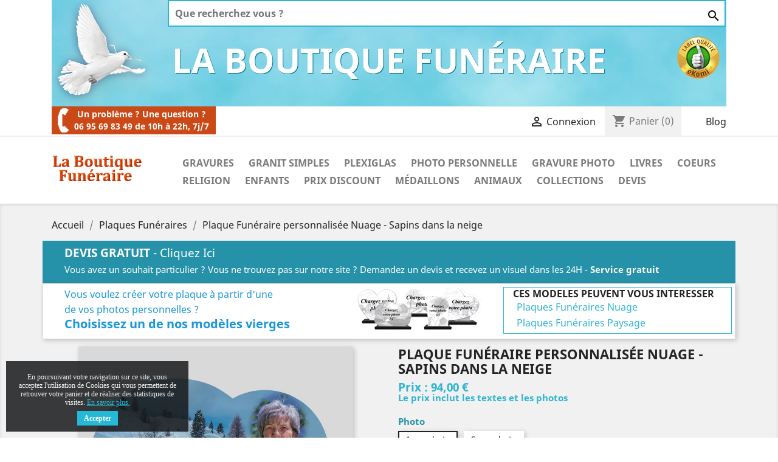

--- FILE ---
content_type: text/html; charset=utf-8
request_url: https://www.laboutiquefuneraire.com/plaques-funeraires/66-1001-plaque-funeraire-nuage-sapins-dans-la-neige.html
body_size: 16333
content:
<!doctype html>
<html lang="fr">

  <head>
    
      
  <meta charset="utf-8">




  <meta http-equiv="x-ua-compatible" content="ie=edge">





            <title>Plaque Funéraire personnalisée Nuage - 1001</title>
       <meta name="description" content="Plaque funéraire à personnaliser Plexiglas coulé haute qualité, épaisseur 10mm  Le décor de sapins dans la montagne enneigée est imprimé directement sur le plexiglas">
  <meta name="keywords" content="plaque funéraire,plaque funéraire personnalisée,livraison urgente,livraison rapide,plaque mortuaire,decès,cérémonie funéraire,deuil,mémoire,Nuage,1 photo médaillon,Pas de photo,Paysage,Sans socle,Socle granit,Plexiglas">
  
      <link rel="canonical" href="https://www.laboutiquefuneraire.com/plaques-funeraires/66-1001-plaque-funeraire-nuage-sapins-dans-la-neige.html#/photo-avec_photo/socle-socle_granit/dimensionplexinuage-18cm_x_12cm">
    
              <link rel="alternate" href="https://www.laboutiquefuneraire.com/plaques-funeraires/66-1001-plaque-funeraire-nuage-sapins-dans-la-neige.html#/photo-avec_photo/socle-socle_granit/dimensionplexinuage-18cm_x_12cm" hreflang="fr">
       



  <meta name="viewport" content="width=device-width, initial-scale=1">



  <link rel="icon" type="image/vnd.microsoft.icon" href="/img/favicon.ico?1568789001">
  <link rel="shortcut icon" type="image/x-icon" href="/img/favicon.ico?1568789001">



  
<link rel="preconnect" href="https://static.olark.com">
<link rel="dns-prefetch" href="https://static.olark.com">
<link rel="preconnect" href="https://api.olark.com">
<link rel="dns-prefetch" href="https://api.olark.com">
<link rel="preconnect" href="https://connect.ekomi.de">
<link rel="dns-prefetch" href="https://connect.ekomi.de">
<link rel="preconnect" href="https://cdn1.laboutiquefuneraire.com">
<link rel="dns-prefetch" href="https://cdn1.laboutiquefuneraire.com">
<link rel="preconnect" href="https://cdn2.laboutiquefuneraire.com">
<link rel="dns-prefetch" href="https://cdn2.laboutiquefuneraire.com">
<link rel="preconnect" href="https://cdn3.laboutiquefuneraire.com">
<link rel="dns-prefetch" href="https://cdn3.laboutiquefuneraire.com">
<link rel="preconnect" href="https://www.googletagmanager.com">
<link rel="dns-prefetch" href="https://www.googletagmanager.com">

<link rel="preload" href="https://www.laboutiquefuneraire.com/themes/classic/assets/css/570eb83859dc23dd0eec423a49e147fe.woff2" as="font" type="font/woff2" crossorigin="anonymous">
<link rel="preload" href="https://www.laboutiquefuneraire.com/themes/classic/assets/css/7a3ebca0cba2e2c6090e84e1d77e0f94.woff2" as="font" type="font/woff2" crossorigin="anonymous">
<link rel="preload" href="https://www.laboutiquefuneraire.com/themes/classic/assets/css/199038f07312bfc6f0aabd3ed6a2b64d.woff2" as="font" type="font/woff2" crossorigin="anonymous">
<link rel="preload" href="https://www.laboutiquefuneraire.com/themes/classic/assets/css/19c1b868764c0e4d15a45d3f61250488.woff2" as="font" type="font/woff2" crossorigin="anonymous">
<link rel="preload" href="https://www.laboutiquefuneraire.com/themes/classic/assets/css/a68cfe9d548950edf5df102269877edd.woff2" as="font" type="font/woff2" crossorigin="anonymous">
<link rel="preload" href="https://static.olark.com/jsclient/loader.js" as="script">
<link rel="preload" href="https://static.olark.com/jsclient-bucket3/application2.js?v=1701993398847" as="script">




    <link rel="stylesheet" href="https://www.laboutiquefuneraire.com/themes/child_classic/assets/cache/theme-663970189.css" type="text/css" media="all">




    <script type="text/javascript" src="https://www.googletagmanager.com/gtag/js?id=G-2CFQXNEQ4L" async></script>

  <script type="text/javascript">
    /* ---- GoogleTags @ /themes/child_classic/modules/presentation/views/js/front.js ---- */
	(function(){
		eKomiIntegrationConfig = new Array(
			{certId:'8BC2FC5207E4D6F'}
		);
		if(typeof eKomiIntegrationConfig != "undefined"){for(var eKomiIntegrationLoop=0;eKomiIntegrationLoop<eKomiIntegrationConfig.length;eKomiIntegrationLoop++){
			var eKomiIntegrationContainer = document.createElement('script');
			eKomiIntegrationContainer.type = 'text/javascript'; eKomiIntegrationContainer.defer = true;
			eKomiIntegrationContainer.src = (document.location.protocol=='https:'?'https:':'http:') +"//connect.ekomi.de/integration_1568823609/" + eKomiIntegrationConfig[eKomiIntegrationLoop].certId + ".js";
			document.getElementsByTagName("head")[0].appendChild(eKomiIntegrationContainer);
		}}else{if('console' in window){ console.error('connectEkomiIntegration - Cannot read eKomiIntegrationConfig'); }}
	})();
  

  window.dataLayer = window.dataLayer || [];
  function gtag(){dataLayer.push(arguments);}
  gtag('js', new Date());

  gtag('config', 'AW-1010570986');
  gtag('config', 'G-2CFQXNEQ4L');


  </script>

  <script type="text/javascript">
        var prestashop = {"cart":{"products":[],"totals":{"total":{"type":"total","label":"Total","amount":0,"value":"0,00\u00a0\u20ac"},"total_including_tax":{"type":"total","label":"Total TTC","amount":0,"value":"0,00\u00a0\u20ac"},"total_excluding_tax":{"type":"total","label":"Total HT :","amount":0,"value":"0,00\u00a0\u20ac"}},"subtotals":{"products":{"type":"products","label":"Sous-total","amount":0,"value":"0,00\u00a0\u20ac"},"discounts":null,"shipping":{"type":"shipping","label":"Livraison","amount":0,"value":"gratuit"},"tax":null},"products_count":0,"summary_string":"0 articles","vouchers":{"allowed":1,"added":[]},"discounts":[],"minimalPurchase":0,"minimalPurchaseRequired":""},"currency":{"name":"euro","iso_code":"EUR","iso_code_num":"978","sign":"\u20ac"},"customer":{"lastname":null,"firstname":null,"email":null,"birthday":null,"newsletter":null,"newsletter_date_add":null,"optin":null,"website":null,"company":null,"siret":null,"ape":null,"is_logged":false,"gender":{"type":null,"name":null},"addresses":[]},"language":{"name":"Fran\u00e7ais (French)","iso_code":"fr","locale":"fr-FR","language_code":"fr","is_rtl":"0","date_format_lite":"d\/m\/Y","date_format_full":"d\/m\/Y H:i:s","id":1},"page":{"title":"","canonical":null,"meta":{"title":"Plaque Fun\u00e9raire personnalis\u00e9e Nuage - Sapins dans la neige Photo Avec photo Socle Socle granit Dimension_Plexi_Nuage 18cm x 12cm","description":"Plaque fun\u00e9raire \u00e0 personnaliser Plexiglas coul\u00e9 haute qualit\u00e9, \u00e9paisseur 10mm  Le d\u00e9cor de sapins dans la montagne enneig\u00e9e est imprim\u00e9 directement sur le plexiglas","keywords":"plaque fun\u00e9raire,plaque fun\u00e9raire personnalis\u00e9e,livraison urgente,livraison rapide,plaque mortuaire,dec\u00e8s,c\u00e9r\u00e9monie fun\u00e9raire,deuil,m\u00e9moire,Nuage,1 photo m\u00e9daillon,Pas de photo,Paysage,Sans socle,Socle granit,Plexiglas","robots":"index"},"page_name":"product","body_classes":{"lang-fr":true,"lang-rtl":false,"country-FR":true,"currency-EUR":true,"layout-full-width":true,"page-product":true,"tax-display-enabled":true,"product-id-66":true,"product-Plaque Fun\u00e9raire personnalis\u00e9e Nuage - Sapins dans la neige":true,"product-id-category-3":true,"product-id-manufacturer-0":true,"product-id-supplier-1":true,"product-available-for-order":true,"product-customizable":true},"admin_notifications":[]},"shop":{"name":"La Boutique Fun\u00e9raire","logo":"\/img\/la-boutique-funeraire-logo-1568788991.jpg","stores_icon":"\/img\/logo_stores.png","favicon":"\/img\/favicon.ico"},"urls":{"base_url":"https:\/\/www.laboutiquefuneraire.com\/","current_url":"https:\/\/www.laboutiquefuneraire.com\/plaques-funeraires\/66-1001-plaque-funeraire-nuage-sapins-dans-la-neige.html","shop_domain_url":"https:\/\/www.laboutiquefuneraire.com","img_ps_url":"https:\/\/cdn2.laboutiquefuneraire.com\/img\/","img_cat_url":"https:\/\/cdn1.laboutiquefuneraire.com\/img\/c\/","img_lang_url":"https:\/\/cdn3.laboutiquefuneraire.com\/img\/l\/","img_prod_url":"https:\/\/cdn2.laboutiquefuneraire.com\/img\/p\/","img_manu_url":"https:\/\/cdn3.laboutiquefuneraire.com\/img\/m\/","img_sup_url":"https:\/\/cdn1.laboutiquefuneraire.com\/img\/su\/","img_ship_url":"https:\/\/cdn3.laboutiquefuneraire.com\/img\/s\/","img_store_url":"https:\/\/cdn1.laboutiquefuneraire.com\/img\/st\/","img_col_url":"https:\/\/cdn3.laboutiquefuneraire.com\/img\/co\/","img_url":"https:\/\/cdn2.laboutiquefuneraire.com\/themes\/child_classic\/assets\/img\/","css_url":"https:\/\/cdn3.laboutiquefuneraire.com\/themes\/child_classic\/assets\/css\/","js_url":"https:\/\/cdn3.laboutiquefuneraire.com\/themes\/child_classic\/assets\/js\/","pic_url":"https:\/\/cdn2.laboutiquefuneraire.com\/upload\/","pages":{"address":"https:\/\/www.laboutiquefuneraire.com\/adresse","addresses":"https:\/\/www.laboutiquefuneraire.com\/adresses","authentication":"https:\/\/www.laboutiquefuneraire.com\/connexion","cart":"https:\/\/www.laboutiquefuneraire.com\/panier","category":"https:\/\/www.laboutiquefuneraire.com\/index.php?controller=category","cms":"https:\/\/www.laboutiquefuneraire.com\/index.php?controller=cms","contact":"https:\/\/www.laboutiquefuneraire.com\/nous-contacter","discount":"https:\/\/www.laboutiquefuneraire.com\/reduction","guest_tracking":"https:\/\/www.laboutiquefuneraire.com\/suivi-commande-invite","history":"https:\/\/www.laboutiquefuneraire.com\/historique-commandes","identity":"https:\/\/www.laboutiquefuneraire.com\/identite","index":"https:\/\/www.laboutiquefuneraire.com\/","my_account":"https:\/\/www.laboutiquefuneraire.com\/mon-compte","order_confirmation":"https:\/\/www.laboutiquefuneraire.com\/confirmation-commande","order_detail":"https:\/\/www.laboutiquefuneraire.com\/index.php?controller=order-detail","order_follow":"https:\/\/www.laboutiquefuneraire.com\/suivi-commande","order":"https:\/\/www.laboutiquefuneraire.com\/commande","order_return":"https:\/\/www.laboutiquefuneraire.com\/index.php?controller=order-return","order_slip":"https:\/\/www.laboutiquefuneraire.com\/avoirs","pagenotfound":"https:\/\/www.laboutiquefuneraire.com\/page-introuvable","password":"https:\/\/www.laboutiquefuneraire.com\/recuperation-mot-de-passe","pdf_invoice":"https:\/\/www.laboutiquefuneraire.com\/index.php?controller=pdf-invoice","pdf_order_return":"https:\/\/www.laboutiquefuneraire.com\/index.php?controller=pdf-order-return","pdf_order_slip":"https:\/\/www.laboutiquefuneraire.com\/index.php?controller=pdf-order-slip","prices_drop":"https:\/\/www.laboutiquefuneraire.com\/promotions","product":"https:\/\/www.laboutiquefuneraire.com\/index.php?controller=product","search":"https:\/\/www.laboutiquefuneraire.com\/recherche","sitemap":"https:\/\/www.laboutiquefuneraire.com\/sitemap","stores":"https:\/\/www.laboutiquefuneraire.com\/magasins","supplier":"https:\/\/www.laboutiquefuneraire.com\/fournisseur","register":"https:\/\/www.laboutiquefuneraire.com\/connexion?create_account=1","order_login":"https:\/\/www.laboutiquefuneraire.com\/commande?login=1"},"alternative_langs":{"fr":"https:\/\/www.laboutiquefuneraire.com\/plaques-funeraires\/66-plaque-funeraire-nuage-sapins-dans-la-neige.html"},"theme_assets":"\/themes\/child_classic\/assets\/","actions":{"logout":"https:\/\/www.laboutiquefuneraire.com\/?mylogout="},"no_picture_image":{"bySize":{"small_default":{"url":"https:\/\/cdn2.laboutiquefuneraire.com\/img\/p\/fr-default-small_default.jpg","width":98,"height":98},"cart_default":{"url":"https:\/\/cdn3.laboutiquefuneraire.com\/img\/p\/fr-default-cart_default.jpg","width":125,"height":125},"home_default":{"url":"https:\/\/cdn2.laboutiquefuneraire.com\/img\/p\/fr-default-home_default.jpg","width":250,"height":250},"medium_default":{"url":"https:\/\/cdn1.laboutiquefuneraire.com\/img\/p\/fr-default-medium_default.jpg","width":452,"height":452},"large_default":{"url":"https:\/\/cdn3.laboutiquefuneraire.com\/img\/p\/fr-default-large_default.jpg","width":800,"height":800}},"small":{"url":"https:\/\/cdn2.laboutiquefuneraire.com\/img\/p\/fr-default-small_default.jpg","width":98,"height":98},"medium":{"url":"https:\/\/cdn2.laboutiquefuneraire.com\/img\/p\/fr-default-home_default.jpg","width":250,"height":250},"large":{"url":"https:\/\/cdn3.laboutiquefuneraire.com\/img\/p\/fr-default-large_default.jpg","width":800,"height":800},"legend":""}},"configuration":{"display_taxes_label":true,"is_catalog":false,"show_prices":true,"opt_in":{"partner":false},"quantity_discount":{"type":"discount","label":"Remise"},"voucher_enabled":1,"return_enabled":0},"field_required":[],"breadcrumb":{"links":[{"title":"Accueil","url":"https:\/\/www.laboutiquefuneraire.com\/"},{"title":"Plaques Fun\u00e9raires","url":"https:\/\/www.laboutiquefuneraire.com\/3-plaques-funeraires"},{"title":"Plaque Fun\u00e9raire personnalis\u00e9e Nuage - Sapins dans la neige","url":"https:\/\/www.laboutiquefuneraire.com\/plaques-funeraires\/66-1001-plaque-funeraire-nuage-sapins-dans-la-neige.html#\/photo-avec_photo\/socle-socle_granit\/dimensionplexinuage-18cm_x_12cm"}],"count":3},"link":{"protocol_link":"https:\/\/","protocol_content":"https:\/\/"},"time":1769330559,"static_token":"a91b5efc00c2b03583d7fb02e4728926","token":"86bda81c310f935ef80b6406eead7a42","modules":{"hcustomize":{"hookcustomizecode":"8fsd7vq35adtnav3","device":"computer"}}};
      </script>



  <script type="text/javascript">
    var cb_settings = {
        cb_bg_color:"rgba(23, 25, 28, 0.85)",
        cb_font_style:"Roboto",
        cb_text_color:"#efefef",
        cb_inf_text_color:"#25B9D7",
        cb_loop:"1",
        cb_font_size:"12",
        cb_button_bg_color:"#25B9D7",
        cb_button_bg_color_hover:"#1e94ab",
        cb_button_text_color:"#ffffff",
    };

    var cb_cms_url = "https://www.laboutiquefuneraire.com/content/2-mentions-legales";
    var cb_position = "bottomleft";
    var cb_text = "En poursuivant votre navigation sur ce site, vous acceptez l\&#039;utilisation de Cookies qui vous permettent de retrouver votre panier et de réaliser des statistiques de visites.";
    var cb_link_text = "En savoir plus.";
    var cd_button_text = "Accepter";
</script>


<!-- START OF DOOFINDER SCRIPT -->
  <script>
    const dfLayerOptions = {
      installationId: "32adaa6e-bdf5-402a-b709-fa552c028898",
      zone: "eu1",
      language: "fr",
      currency: "EUR"
    };
    (function (l, a, y, e, r, s) {
      r = l.createElement(a); r.onload = e; r.async = 1; r.src = y;
      s = l.getElementsByTagName(a)[0]; s.parentNode.insertBefore(r, s);
    })(document, 'script', 'https://cdn.doofinder.com/livelayer/1/js/loader.min.js', function () {
      doofinderLoader.load(dfLayerOptions);
    });
  </script>
<!-- END OF DOOFINDER SCRIPT -->



     
    
  <meta property="og:type" content="product">
  <meta property="og:url" content="https://www.laboutiquefuneraire.com/plaques-funeraires/66-1001-plaque-funeraire-nuage-sapins-dans-la-neige.html">
  <meta property="og:title" content="Plaque Funéraire personnalisée Nuage - Sapins dans la neige Photo Avec photo Socle Socle granit Dimension_Plexi_Nuage 18cm x 12cm">
  <meta property="og:site_name" content="La Boutique Funéraire">
  <meta property="og:description" content="Plaque funéraire à personnaliser Plexiglas coulé haute qualité, épaisseur 10mm  Le décor de sapins dans la montagne enneigée est imprimé directement sur le plexiglas">
  <meta property="og:image" content="https://cdn3.laboutiquefuneraire.com/534-large_default/plaque-funeraire-nuage-sapins-dans-la-neige.jpg">
  <meta property="product:pretax_price:amount" content="78.333333">
  <meta property="product:pretax_price:currency" content="EUR">
  <meta property="product:price:amount" content="94">
  <meta property="product:price:currency" content="EUR">
  

<link rel="preload" as="image" href="https://cdn3.laboutiquefuneraire.com/534-large_default/plaque-funeraire-nuage-sapins-dans-la-neige.jpg" />

<script type="application/ld+json">
    {
        "@context": "http://schema.org",
        "@type": "Product",
        "brand": {
            "@type": "Brand",
            "name": "La Boutique Funéraire",
            "url": "https://www.laboutiquefuneraire.com/"
        },
        "sku": "66",
        "description": "Plaque funéraire à personnaliser Plexiglas coulé haute qualité, épaisseur 10mm  Le décor de sapins dans la montagne enneigée est imprimé directement sur le plexiglas",
        "keywords": "plaque funéraire,plaque funéraire personnalisée,livraison urgente,livraison rapide,plaque mortuaire,decès,cérémonie funéraire,deuil,mémoire,Nuage,1 photo médaillon,Pas de photo,Paysage,Sans socle,Socle granit,Plexiglas",
        "url":"https://www.laboutiquefuneraire.com/plaques-funeraires/66-1001-plaque-funeraire-nuage-sapins-dans-la-neige.html",
        "name": "Plaque Funéraire personnalisée Nuage - Sapins dans la neige",
        "image": "https://cdn3.laboutiquefuneraire.com/534-large_default/plaque-funeraire-nuage-sapins-dans-la-neige.jpg",
        "offers": {
            "@type": "Offer",
            "price": 94,
            "priceCurrency": "EUR",
            "availability": "InStock",
            "itemCondition": "http://schema.org/NewCondition"
        }
}
</script> 


  <script>
  gtag('event', 'view_item', {
    "items": [
    {

      "id": "66",
      "variant": "1001",
      "quantity": 1
    }
   ]
  });
</script>





  </head>

  <body id="product" class="lang-fr country-fr currency-eur layout-full-width page-product tax-display-enabled product-id-66 product-plaque-funeraire-personnalisee-nuage-sapins-dans-la-neige product-id-category-3 product-id-manufacturer-0 product-id-supplier-1 product-available-for-order product-customizable">

    
      
    

    <main>
      
              

      <header id="header">
        
          
  <div class="header-banner">
    <div class="container"><div id="top-header" >
<div id="ekomi">
<!-- eKomiSeal START -->
<div id="eKomiSeal_default"></div>
<!-- eKomiSeal END -->
</div>

  <div id="custom_search_widget">
    <!-- Block search module TOP -->
   
     <div class="row no-gutters">
     <div id="search_widget_header" class="col-sm-10 col-xs-12 search-widget" data-search-controller-url="">
    	<form method="get" action="">
    		<input type="hidden" name="controller" value="search">
    		<input type="text" name="s" value="" placeholder="Que recherchez vous ?" aria-label="Rechercher">
    		<button type="submit">
    			<i class="material-icons search">&#xE8B6;</i>
          <span class="hidden-xl-down">Rechercher</span>
    		</button>
    	</form>
    </div>
    <div class="clearfix"></div>
    <!-- /Block search module TOP -->
   </div>
   </div>
   

<div id="top-header-title">La Boutique Funéraire</div>
</div>
</div>
</div>

  </div>



  <nav class="header-nav">
    <div class="container">
      <div class="row">
        <div class="hidden-sm-down">
          <div class="col-md-5 col-xs-12">
            <div class="heading-support"><div id="phone-header"></div><div>Un problème ? Une question ?<br>06 95 69 83 49 de 10h à 22h, 7j/7</div></div>

          </div>
          <div class="col-md-7 right-nav">
              <div id="_desktop_user_info">
  <div class="user-info">
          <a
        href="https://www.laboutiquefuneraire.com/mon-compte"
        title="Identifiez-vous"
        rel="nofollow"
      >
        <i class="material-icons">&#xE7FF;</i>
        <span class="hidden-sm-down">Connexion</span>
      </a>
      </div>
</div>
<div id="_desktop_cart">
  <div class="blockcart cart-preview inactive" data-refresh-url="//www.laboutiquefuneraire.com/module/ps_shoppingcart/ajax">
    <div class="header">
              <i class="material-icons shopping-cart">shopping_cart</i>
        <span class="hidden-sm-down">Panier</span>
        <span class="cart-products-count">(0)</span>
          </div>
  </div>
</div>
<!-- Module Presta Blog -->
<div id="_prestablog_index">
	<div>
		<a title="Blog" href="https://www.laboutiquefuneraire.com/conseils">
			Blog
		</a>
	</div>
</div>
<!-- /Module Presta Blog -->
          </div>
        </div>
        <div class="hidden-md-up text-sm-center mobile">
          <div class="float-xs-left" id="menu-icon">
            <i class="material-icons d-inline">&#xE5D2;</i>
          </div>
          <div class="float-xs-right" id="_mobile_cart"></div>
          <div class="float-xs-right" id="_mobile_user_info"></div>
          <div class="top-logo" id="_mobile_logo"></div>
          <div class="clearfix"></div>
        </div>
      </div>
    </div>
  </nav>



  <div class="header-top">
    <div class="container">
       <div class="row">
        <div class="col-md-2 hidden-sm-down" id="_desktop_logo">
                            <a href="https://www.laboutiquefuneraire.com/">
                  <img class="logo img-responsive" src="/img/la-boutique-funeraire-logo-1568788991.jpg" alt="La Boutique Funéraire">
                </a>
                    </div>
        <div class="col-md-10 col-sm-12 position-static">
          

<div class="menu js-top-menu position-static hidden-sm-down" id="_desktop_top_menu">
    
          <ul class="top-menu" id="top-menu" data-depth="0">
                    <li class="link" id="lnk-gravures">
                          <a
                class="dropdown-item"
                href="https://www.laboutiquefuneraire.com/topmenus/gravure" data-depth="0"
                              >
                                Gravures
              </a>
                          </li>
                    <li class="link" id="lnk-granit-simples">
                          <a
                class="dropdown-item"
                href="https://www.laboutiquefuneraire.com/topmenus/simples" data-depth="0"
                              >
                                Granit simples
              </a>
                          </li>
                    <li class="link" id="lnk-plexiglas">
                          <a
                class="dropdown-item"
                href="https://www.laboutiquefuneraire.com/topmenus/plexiglas" data-depth="0"
                              >
                                Plexiglas
              </a>
                          </li>
                    <li class="link" id="lnk-photo-personnelle">
                          <a
                class="dropdown-item"
                href="https://www.laboutiquefuneraire.com/recherche?controller=search&amp;s=photo+personnelle" data-depth="0"
                              >
                                Photo personnelle
              </a>
                          </li>
                    <li class="link" id="lnk-gravure-photo">
                          <a
                class="dropdown-item"
                href="https://www.laboutiquefuneraire.com/topmenus/gravure-portrait" data-depth="0"
                              >
                                Gravure Photo
              </a>
                          </li>
                    <li class="link" id="lnk-livres">
                          <a
                class="dropdown-item"
                href="https://www.laboutiquefuneraire.com/topmenus/livres" data-depth="0"
                              >
                                Livres
              </a>
                          </li>
                    <li class="link" id="lnk-coeurs">
                          <a
                class="dropdown-item"
                href="https://www.laboutiquefuneraire.com/topmenus/coeurs" data-depth="0"
                              >
                                Coeurs
              </a>
                          </li>
                    <li class="link" id="lnk-religion">
                          <a
                class="dropdown-item"
                href="https://www.laboutiquefuneraire.com/topmenus/religion" data-depth="0"
                              >
                                Religion
              </a>
                          </li>
                    <li class="link" id="lnk-enfants">
                          <a
                class="dropdown-item"
                href="https://www.laboutiquefuneraire.com/topmenus/enfants" data-depth="0"
                              >
                                Enfants
              </a>
                          </li>
                    <li class="link" id="lnk-prix-discount">
                          <a
                class="dropdown-item"
                href="https://www.laboutiquefuneraire.com/topmenus/prix-discount" data-depth="0"
                              >
                                Prix Discount
              </a>
                          </li>
                    <li class="category" id="category-8">
                          <a
                class="dropdown-item"
                href="https://www.laboutiquefuneraire.com/8-medaillons" data-depth="0"
                              >
                                Médaillons
              </a>
                          </li>
                    <li class="category" id="category-6">
                          <a
                class="dropdown-item"
                href="https://www.laboutiquefuneraire.com/6-animaux" data-depth="0"
                              >
                                Animaux
              </a>
                          </li>
                    <li class="link" id="lnk-collections">
                          <a
                class="dropdown-item"
                href="https://www.laboutiquefuneraire.com/collection/home" data-depth="0"
                              >
                                Collections
              </a>
                          </li>
                    <li class="link" id="lnk-devis">
                          <a
                class="dropdown-item"
                href="https://www.laboutiquefuneraire.com/module/hcustomize/devis" data-depth="0"
                              >
                                Devis
              </a>
                          </li>
              </ul>
    
    <div class="clearfix"></div>
</div>
 
<!-- Module Presta Blog -->

<div id="prestablog_displayslider">


</div>

<!-- Module Presta Blog -->

          <div class="clearfix"></div>
        </div>
      </div>
      <div id="mobile_top_menu_wrapper" class="row hidden-md-up" style="display:none;">
        <div class="js-top-menu mobile" id="_mobile_top_menu"></div>
        <div class="js-top-menu-bottom">
          <div id="_mobile_currency_selector"></div>
          <div id="_mobile_language_selector"></div>
          <div id="_mobile_contact_link"></div>
        </div>
      </div>
    </div>
  </div>
  

        
      </header>

      
        
<aside id="notifications">
  <div class="container">
    
    
    
      </div>
</aside>
      

      <section id="wrapper">
        
        <div class="container">
          
            <nav data-depth="3" class="breadcrumb hidden-sm-down">
  <ol itemscope itemtype="http://schema.org/BreadcrumbList">
    
              
          <li itemprop="itemListElement" itemscope itemtype="http://schema.org/ListItem">
            <a itemprop="item" href="https://www.laboutiquefuneraire.com/">
              <span itemprop="name">Accueil</span>
            </a>
            <meta itemprop="position" content="1">
          </li>
        
              
          <li itemprop="itemListElement" itemscope itemtype="http://schema.org/ListItem">
            <a itemprop="item" href="https://www.laboutiquefuneraire.com/3-plaques-funeraires">
              <span itemprop="name">Plaques Funéraires</span>
            </a>
            <meta itemprop="position" content="2">
          </li>
        
              
          <li itemprop="itemListElement" itemscope itemtype="http://schema.org/ListItem">
            <a itemprop="item" href="https://www.laboutiquefuneraire.com/plaques-funeraires/66-1001-plaque-funeraire-nuage-sapins-dans-la-neige.html#/photo-avec_photo/socle-socle_granit/dimensionplexinuage-18cm_x_12cm">
              <span itemprop="name">Plaque Funéraire personnalisée Nuage - Sapins dans la neige</span>
            </a>
            <meta itemprop="position" content="3">
          </li>
        
          
  </ol>
</nav>
          

          

          
  <div id="content-wrapper">
    
    
  <section id="main" itemscope itemtype="https://schema.org/Product">
    <meta itemprop="name" content="Plaque Funéraire personnalisée Nuage - Sapins dans la neige">
    <meta itemprop="url" content="https://www.laboutiquefuneraire.com/plaques-funeraires/66-1001-plaque-funeraire-nuage-sapins-dans-la-neige.html#/1-photo-avec_photo/3-socle-socle_granit/27-dimensionplexinuage-18cm_x_12cm"> 
    <meta itemprop="image" content="https://cdn2.laboutiquefuneraire.com/534-home_default/plaque-funeraire-nuage-sapins-dans-la-neige.jpg">     
    <meta itemprop="sku" content="66" /> 
    <meta itemprop="mpn" content="PN0010" /> 
    <span itemprop="description" content="Plaque funéraire à personnaliser Plexiglas coulé haute qualité, épaisseur 10mm  Le décor de sapins dans la montagne enneigée est imprimé directement sur le plexiglas"></span>
    <span itemprop="keywords" content="plaque funéraire,plaque funéraire personnalisée,livraison urgente,livraison rapide,plaque mortuaire,decès,cérémonie funéraire,deuil,mémoire,Nuage,1 photo médaillon,Pas de photo,Paysage,Sans socle,Socle granit,Plexiglas"></span>
    <div itemprop="brand" itemscope itemtype="https://schema.org/Brand"> 
      <meta itemprop="url" content="https://www.laboutiquefuneraire.com/" />
      <meta itemprop="name" content="La Boutique Funéraire" />
    </div>

   
    <div class="row">
    <div><div class="hardblue clickable local-banner-container">
<a href="https://www.laboutiquefuneraire.com/module/hcustomize/devis" title="Cliquez pour demander un devis gratuit">
<div class="current-price hardblue local-banner-content">
<strong>DEVIS GRATUIT</strong> - Cliquez Ici<br>
<p class="hardblue">Vous avez un souhait particulier ? 
Vous ne trouvez pas sur notre site ? Demandez un devis et recevez un visuel dans les 24H - <strong>Service gratuit</strong></p>
</div>
</a>
</div>



<div class="card card-block" style="padding-bottom:.30rem;padding-top:.30rem">

<div class="">
<div class="row">

<a href="https://www.laboutiquefuneraire.com/recherche?controller=search&s=photo+personnelle">
<div class="col-xs-8 clickable">
<div class="col-xs-8">
Vous voulez créer votre plaque à partir d'une<br>de vos photos personnelles ?
<h2>Choisissez un de nos modèles vierges</h2>
</div>
<div class="col-xs-4">
<img class="img-fluid" src="https://www.laboutiquefuneraire.com/modules/presentation/views/img/personnelles_header.png" title="plaques funéraires avec photo personnelle" alt="plaques funéraires avec photo personnelle">
</div>
</div>
</a>


<div class="col-xs-4 colored-border" style="padding-bottom:0.3rem">
<div style="padding top:0.3rem;"><strong>CES MODELES PEUVENT VOUS INTERESSER</strong></div>

 
<a href="https://www.laboutiquefuneraire.com/3-plaques-funeraires?q=Forme-Nuage" class="btn bluetext">Plaques Funéraires Nuage</a>
<a href="https://www.laboutiquefuneraire.com/3-plaques-funeraires?q=Thème-Paysage" class="btn bluetext">Plaques Funéraires Paysage</a>
</div>
</div>
</div>
</div></div>
      <div class="col-md-6">
        
          <section class="page-content" id="content">
            
              
                <ul class="product-flags">
                                  </ul>
              

              
                <div class="images-container">
  
    <div class="product-cover">
              <img class="js-qv-product-cover" src="https://cdn3.laboutiquefuneraire.com/534-large_default/plaque-funeraire-nuage-sapins-dans-la-neige.jpg" alt="Plaque Funéraire personnalisée Nuage - Sapins dans la neige - sur socle en granit" title="Plaque Funéraire personnalisée Nuage - Sapins dans la neige - sur socle en granit" style="width:100%;">
        <div class="layer hidden-sm-down" data-toggle="modal" data-target="#product-modal">
          <i class="material-icons zoom-in">&#xE8FF;</i>
        </div>
          </div>
  

  
    
</div>

              
              <div class="scroll-box-arrows">
                <i class="material-icons left">&#xE314;</i>
                <i class="material-icons right">&#xE315;</i>
              </div>

            
          </section>
        
        
        <div class="col">Aucun gabarit trouvé pour le module presentation</div>

<div class="text-item">
<h2 style="color:#2fb5d2">L'avis de nos clients</h2>
 <div class="customer_review">
 <p><i>""</i><br>
 Note : /5<br>
 <a href="https://www.ekomi.fr/avis-clients-laboutiquefunerairecom.html" target="_blank">Voir tous les avis</a></p>
 </div>
</div><section id="visited">

<div class="images-container2">
    
    
    <div class="">
       <div style="color:#2fb5d2;font-weight:400;font-size:1.0em;margin:0 0 10px 0">Ces modèles peuvent vous intéresser :</div>
      <ul class="product-images">
                  <li class="thumb-container">
            <img
              class=""
              style=".8125rem;cursor:pointer"
              src="https://cdn3.laboutiquefuneraire.com/img/p/1/3/3/133-home_default.jpg"
              width="100"
              title="Plaque funéraire Cœur  personnalisée - Décor tournesols sur fond bleu"
              alt="Plaque funéraire Cœur  personnalisée - Décor tournesols sur fond bleu"
              onclick="window.location.href='https://www.laboutiquefuneraire.com/18-272-plaque-funeraire-coeur-decor-tournesols-sur-fond-bleu.html#/photo-avec_photo/socle-socle_granit/dimensionplexicoeurdroit-16cm_x_125cm'"
            >
          </li>
                  <li class="thumb-container">
            <img
              class=""
              style=".8125rem;cursor:pointer"
              src="https://cdn3.laboutiquefuneraire.com/img/p/3/9/4/394-home_default.jpg"
              width="100"
              title="Plaque Funéraire Nuage personnalisée - Arbre sur lac"
              alt="Plaque Funéraire Nuage personnalisée - Arbre sur lac"
              onclick="window.location.href='https://www.laboutiquefuneraire.com/51-761.html'"
            >
          </li>
                  <li class="thumb-container">
            <img
              class=""
              style=".8125rem;cursor:pointer"
              src="https://cdn1.laboutiquefuneraire.com/img/p/3/7/3/373-home_default.jpg"
              width="100"
              title="Plaque funéraire Rectangle personnalisée - Ponton sur mer"
              alt="Plaque funéraire Rectangle personnalisée - Ponton sur mer"
              onclick="window.location.href='https://www.laboutiquefuneraire.com/48-721.html'"
            >
          </li>
                  <li class="thumb-container">
            <img
              class=""
              style=".8125rem;cursor:pointer"
              src="https://cdn3.laboutiquefuneraire.com/img/p/2/2/8/3/2283-home_default.jpg"
              width="100"
              title="Plaque funéraire personnalisée - iphone"
              alt="Plaque funéraire personnalisée - iphone"
              onclick="window.location.href='https://www.laboutiquefuneraire.com/335-3736-plaque-funeraire-personnalisee-iphone.html#/photo-avec_photo/socle-socle_granit/dimensionplexismartphone-23cm_x_113cm'"
            >
          </li>
              </ul>
       
  </div>  

  
    <div class="">
    <div style="color:#2fb5d2;font-weight:400;font-size:1.0em;margin:0 0 10px 0">Vous avez regardé :</div>
      <ul class="product-images">
                                </ul>
    </div>
  
</div>
</section>

        
        </div>
        <div class="col-md-6">
          
            
              <h1 class="h1">Plaque Funéraire personnalisée Nuage - Sapins dans la neige</h1>
              
            
          
          
              <div class="product-prices" style="margin-top:0.5rem">
    
          

    
      <div
        class="product-price h5 "
        itemprop="offers"
        itemscope
        itemtype="https://schema.org/Offer"
      >
                <meta itemprop="priceCurrency" content="EUR">
        <meta itemprop="priceValidUntil" content="2027-12-31">
        <link itemprop="availability" href="https://schema.org/InStock"/>
 
        
        <div class="current-price">
          <span>Prix : </span>
          <span itemprop="price" content="94">94,00 €</span>
                                        
         
                      
                              <div style="font-size:0.8em">Le prix inclut les textes et les photos</div>
                  </div>
        

        
                  
      </div>
      

      
    

    
          

    
          

    
          

    
    
   
 
  </div>
          

          <div class="product-information">
            

          

            <div class="product-actions">
              
                <form action="https://www.laboutiquefuneraire.com/panier" method="post" id="add-to-cart-or-refresh">
                  <input type="hidden" name="token" value="a91b5efc00c2b03583d7fb02e4728926">
                  <input type="hidden" name="id_product" value="66" id="product_page_product_id">
                  <input type="hidden" name="id_customization" value="0" id="product_customization_id">

                  
                  
                     
<div class="product-variants"> 
          <div class="clearfix product-variants-item">
      <span class="control-label">Photo</span>
              <ul id="group_1">
                      <li class="input-container float-xs-left">
              <label>
                <input class="input-radio" type="radio" data-product-attribute="1" name="group[1]" value="1" checked="checked">
                <span class="radio-label">Avec photo</span>
              </label>
            </li>
                      <li class="input-container float-xs-left">
              <label>
                <input class="input-radio" type="radio" data-product-attribute="1" name="group[1]" value="2">
                <span class="radio-label">Sans photo</span>
              </label>
            </li>
                  </ul>
          </div>
              <div class="clearfix product-variants-item">
      <span class="control-label">Support</span>
              <ul id="group_2">
                      <li class="input-container float-xs-left">
              <label>
                <input class="input-radio" type="radio" data-product-attribute="2" name="group[2]" value="5">
                <span class="radio-label">Pas de socle</span>
              </label>
            </li>
                      <li class="input-container float-xs-left">
              <label>
                <input class="input-radio" type="radio" data-product-attribute="2" name="group[2]" value="3" checked="checked">
                <span class="radio-label">Socle granit</span>
              </label>
            </li>
                  </ul>
          </div>
              <div class="clearfix product-variants-item">
      <span class="control-label">Dimension</span>
              <ul id="group_9">
                      <li class="input-container float-xs-left">
              <label>
                <input class="input-radio" type="radio" data-product-attribute="9" name="group[9]" value="27" checked="checked">
                <span class="radio-label">18cm x 12cm</span>
              </label>
            </li>
                      <li class="input-container float-xs-left">
              <label>
                <input class="input-radio" type="radio" data-product-attribute="9" name="group[9]" value="28">
                <span class="radio-label">23,5cm x 15,7cm</span>
              </label>
            </li>
                      <li class="input-container float-xs-left">
              <label>
                <input class="input-radio" type="radio" data-product-attribute="9" name="group[9]" value="29">
                <span class="radio-label">32cm x 21,25cm</span>
              </label>
            </li>
                      <li class="input-container float-xs-left">
              <label>
                <input class="input-radio" type="radio" data-product-attribute="9" name="group[9]" value="30">
                <span class="radio-label">40cm x 26,68cm</span>
              </label>
            </li>
                  </ul>
          </div>
      </div>

                   

                  
                                      

                  
                    <section class="product-discounts">
  </section>
                  

                  
                    


  <input
            type="hidden"
            name="qty"
            value="1"
          >
  <div style="float:none;">
           <button
            class="btn btn-primary add-to-cart"
            value="//www.laboutiquefuneraire.com/module/hcustomize/custompage?code=8fsd7vq35adtnav3&id_product=66"
            title="Personnalisez et visualisez directement en ligne"
            id="productpagecustomizebutton"
            type="submit"
           >
            
            Personnaliser et commander
          </button>
    </div>
 
   <div style="float:none;">
    <div id="simplecustomizeoption" style="text-align:center; width:312px;font-size:0.9em;margin-top:5px;padding:5px;border:1px solid #cfd3d9;border-radius:5px;background:#ffffff;">
    <div style="text-align:center;color:#CA4916">
    PLUS FACILE ? Téléchargez vos photos et vos textes et recevez un visuel dans les 24H 
    </div>
   
   <div style="float:none;">
          <button
            class="imagetools-box clickable"
            style="width:200px;margin:5px auto;color:#2fb5d2;font-weight:bold;text-transform: uppercase;"
            value="//www.laboutiquefuneraire.com/module/hcustomize/simplecustompage?code=8fsd7vq35adtnav3&id_product=66"
            title="Laissez nous personnaliser pour vous et recevez un visuel pour validation sur votre email"
          
            id="productpagesimplecustomizebutton"
            type="button"
           >
            Envoyez moi un visuel gratuit
          </button>
    </div>
    </div>
 
 
                  

                  
                    <div class="product-additional-info">
  
      <div class="social-sharing">
      <span>Partager</span>
      <ul>
                  <li class="facebook icon-gray"><a href="http://www.facebook.com/sharer.php?u=https://www.laboutiquefuneraire.com/plaques-funeraires/66-plaque-funeraire-nuage-sapins-dans-la-neige.html" class="text-hide" title="Partager" target="_blank">Partager</a></li>
                  <li class="twitter icon-gray"><a href="https://twitter.com/intent/tweet?text=Plaque Funéraire personnalisée Nuage - Sapins dans la neige https://www.laboutiquefuneraire.com/plaques-funeraires/66-plaque-funeraire-nuage-sapins-dans-la-neige.html" class="text-hide" title="Tweet" target="_blank">Tweet</a></li>
                  <li class="googleplus icon-gray"><a href="https://plus.google.com/share?url=https://www.laboutiquefuneraire.com/plaques-funeraires/66-plaque-funeraire-nuage-sapins-dans-la-neige.html" class="text-hide" title="Google+" target="_blank">Google+</a></li>
                  <li class="pinterest icon-gray"><a href="http://www.pinterest.com/pin/create/button/?media=https://cdn1.laboutiquefuneraire.com/534/plaque-funeraire-nuage-sapins-dans-la-neige.jpg&amp;url=https://www.laboutiquefuneraire.com/plaques-funeraires/66-plaque-funeraire-nuage-sapins-dans-la-neige.html" class="text-hide" title="Pinterest" target="_blank">Pinterest</a></li>
              </ul>
    </div>
  

</div>
                  

                                    
                </form>
              

            </div>
            
                            </div>
            
              <h2 style="margin-top:20px;color:#2fb5d2">Caractéristiques</h2>
              <div id="product-description-short-66"><p></p>
<p style="margin-bottom:0cm;">Plaque funéraire à personnaliser<br />Plexiglas coulé haute qualité, épaisseur 10mm <br />Résiste aux intempéries et aux UV</p>
<p style="margin-bottom:0cm;">Le décor de sapins dans la montagne enneigée est imprimé directement sur le plexiglas.</p>
<p></p>
<p><span style="text-decoration:underline;"><strong>Disponible en plusieurs versions :</strong></span><strong> Sélectionnez vos options ci-dessous puis cliquez sur "Personnaliser" pour préparer votre plaque funéraire personnalisée.</strong></p></div>
            


            
                <div id="block-reassurance">
    <ul>
              <li>
          <div class="block-reassurance-item">
            <img src="https://cdn3.laboutiquefuneraire.com/modules/blockreassurance/img/ic_verified_user_black_36dp_1x.png" alt="Nos modèles en plexiglas sont garantis 12ans">
            <span class="h6">Nos modèles en plexiglas sont garantis 12ans</span>
          </div>
        </li>
              <li>
          <div class="block-reassurance-item">
            <img src="https://cdn2.laboutiquefuneraire.com/modules/blockreassurance/img/ic_local_shipping_black_36dp_1x.png" alt="Expédiée sous 2-4 jours ouvrés (urgences possibles - nous contacter)">
            <span class="h6">Expédiée sous 2-4 jours ouvrés (urgences possibles - nous contacter)</span>
          </div>
        </li>
          </ul>
  </div>

            
            </div>
            </div>
            <div style="clear:both"></div> 
            <div class="row">
            
              <div class="tabs">
                <ul class="nav nav-tabs" role="tablist">
                                      <li class="nav-item">
                       <a
                         class="nav-link active"
                         data-toggle="tab"
                         href="#description"
                         role="tab"
                         aria-controls="description"
                          aria-selected="true">Description</a>
                    </li>
                                    <li class="nav-item">
                    <a
                      class="nav-link"
                      data-toggle="tab"
                      href="#product-details"
                      role="tab"
                      aria-controls="product-details"
                      >Détails du produit</a>
                  </li>
                                                    </ul>

                <div class="tab-content" id="tab-content">
                 <div class="tab-pane fade in active" id="description" role="tabpanel">
                   
                     <div class="product-description"><p>Cette plaque funéraire personnalisable en forme de nuage avec le décor de sapins dans la montagne enneigée est en plexiglas coulé de haute qualité.<br /><br />Une belle image de sapins de montagne enneigée en hommage funéraire pour quelqu’un qui aimait les promenades dans la montagne enneigée.<br /><br />Elle est disponible sur un socle en granit noir ou sans socle (pour permettre une fixation sur une stèle ou un columbarium)</p>
<p>Cette plaque mortuaire permet de mettre la photo du défunt dans le médaillon en haut à droite.</p>
<p>Chaque texte peut être personnalisé (titre, message et signature), vous avez aussi à votre disposition des listes de textes d'hommage funéraire.</p>
<p>Ce modèle de plaque mortuaire existe en plusieurs dimensions. <br />La plaque funéraire de plus petite dimension permet un témoignage sur une tombe qui aurait déjà beaucoup d'articles funéraires et la plus grande offre une décoration tombale marquante par sa présence, la dimension intermédiaire peut être mise sur tout type de pierres tombales.<br /><br />La garantie est de 12 ans.<br />La plaque funéraire est expédiée sous 2-5 jours ouvrés après votre commande. Pour toute livraison urgente (J+1, J+2) contactez-nous par téléphone ou via le service clients en ligne en bas à droite de votre écran.<br />Pour personnaliser avec votre texte et éventuellement votre photo, commencez par sélectionner la version que vous souhaitez (dimensions, socle, photo) puis cliquez sur le bouton "Personnaliser".<br /><br />Une fois que avez passé votre commande, nos graphistes reproduisent votre maquette, en lui donnant un aspect "professionnel". Nous retouchons aussi les photos que vous nous fournissez pour les améliorer au mieux. Il arrive quelquefois que la photo qui nous est fournie ne soit pas d'une qualité suffisante pour réaliser une plaque funéraire de belle qualité, dans ce cas nous prenons contact avec vous pour chercher une solution.</p></div>
                   
                 </div>

                 
                   <div class="tab-pane fade"
     id="product-details"
     data-product="{&quot;id_shop_default&quot;:&quot;1&quot;,&quot;id_manufacturer&quot;:&quot;0&quot;,&quot;id_supplier&quot;:&quot;1&quot;,&quot;reference&quot;:&quot;PN0010&quot;,&quot;is_virtual&quot;:&quot;0&quot;,&quot;delivery_in_stock&quot;:&quot;&quot;,&quot;delivery_out_stock&quot;:&quot;&quot;,&quot;id_category_default&quot;:&quot;3&quot;,&quot;on_sale&quot;:&quot;0&quot;,&quot;online_only&quot;:&quot;0&quot;,&quot;ecotax&quot;:0,&quot;minimal_quantity&quot;:&quot;1&quot;,&quot;low_stock_threshold&quot;:null,&quot;low_stock_alert&quot;:&quot;0&quot;,&quot;price&quot;:&quot;94,00\u00a0\u20ac&quot;,&quot;unity&quot;:&quot;&quot;,&quot;unit_price_ratio&quot;:&quot;0.000000&quot;,&quot;additional_shipping_cost&quot;:&quot;0.00&quot;,&quot;customizable&quot;:&quot;1&quot;,&quot;text_fields&quot;:&quot;5&quot;,&quot;uploadable_files&quot;:&quot;3&quot;,&quot;redirect_type&quot;:&quot;301-category&quot;,&quot;id_type_redirected&quot;:&quot;0&quot;,&quot;available_for_order&quot;:&quot;1&quot;,&quot;available_date&quot;:null,&quot;show_condition&quot;:&quot;0&quot;,&quot;condition&quot;:&quot;new&quot;,&quot;show_price&quot;:&quot;1&quot;,&quot;indexed&quot;:&quot;1&quot;,&quot;visibility&quot;:&quot;both&quot;,&quot;cache_default_attribute&quot;:&quot;1001&quot;,&quot;advanced_stock_management&quot;:&quot;0&quot;,&quot;date_add&quot;:&quot;2019-06-12 11:08:13&quot;,&quot;date_upd&quot;:&quot;2022-10-13 19:40:22&quot;,&quot;pack_stock_type&quot;:&quot;0&quot;,&quot;meta_description&quot;:&quot;Plaque fun\u00e9raire \u00e0 personnaliser Plexiglas coul\u00e9 haute qualit\u00e9, \u00e9paisseur 10mm  Le d\u00e9cor de sapins dans la montagne enneig\u00e9e est imprim\u00e9 directement sur le plexiglas&quot;,&quot;meta_keywords&quot;:&quot;plaque fun\u00e9raire,plaque fun\u00e9raire personnalis\u00e9e,livraison urgente,livraison rapide,plaque mortuaire,dec\u00e8s,c\u00e9r\u00e9monie fun\u00e9raire,deuil,m\u00e9moire,Nuage,1 photo m\u00e9daillon,Pas de photo,Paysage,Sans socle,Socle granit,Plexiglas&quot;,&quot;meta_title&quot;:&quot;&quot;,&quot;link_rewrite&quot;:&quot;plaque-funeraire-nuage-sapins-dans-la-neige&quot;,&quot;name&quot;:&quot;Plaque Fun\u00e9raire personnalis\u00e9e Nuage - Sapins dans la neige&quot;,&quot;description&quot;:&quot;&lt;p&gt;Cette plaque fun\u00e9raire personnalisable en forme de nuage avec le d\u00e9cor de sapins dans la montagne enneig\u00e9e est en plexiglas coul\u00e9 de haute qualit\u00e9.&lt;br \/&gt;&lt;br \/&gt;Une belle image de sapins de montagne enneig\u00e9e en hommage fun\u00e9raire pour quelqu\u2019un qui aimait les promenades dans la montagne enneig\u00e9e.&lt;br \/&gt;&lt;br \/&gt;Elle est disponible sur un socle en granit noir ou sans socle (pour permettre une fixation sur une st\u00e8le ou un columbarium)&lt;\/p&gt;\n&lt;p&gt;Cette plaque mortuaire permet de mettre la photo du d\u00e9funt dans le m\u00e9daillon en haut \u00e0 droite.&lt;\/p&gt;\n&lt;p&gt;Chaque texte peut \u00eatre personnalis\u00e9 (titre, message et signature), vous avez aussi \u00e0 votre disposition des listes de textes d&#039;hommage fun\u00e9raire.&lt;\/p&gt;\n&lt;p&gt;Ce mod\u00e8le de plaque mortuaire existe en plusieurs dimensions. &lt;br \/&gt;La plaque fun\u00e9raire de plus petite dimension permet un t\u00e9moignage sur une tombe qui aurait d\u00e9j\u00e0 beaucoup d&#039;articles fun\u00e9raires et la plus grande offre une d\u00e9coration tombale marquante par sa pr\u00e9sence, la dimension interm\u00e9diaire peut \u00eatre mise sur tout type de pierres tombales.&lt;br \/&gt;&lt;br \/&gt;La garantie est de 12 ans.&lt;br \/&gt;La plaque fun\u00e9raire est exp\u00e9di\u00e9e sous 2-5 jours ouvr\u00e9s apr\u00e8s votre commande. Pour toute livraison urgente (J+1, J+2) contactez-nous par t\u00e9l\u00e9phone ou via le service clients en ligne en bas \u00e0 droite de votre \u00e9cran.&lt;br \/&gt;Pour personnaliser avec votre texte et \u00e9ventuellement votre photo, commencez par s\u00e9lectionner la version que vous souhaitez (dimensions, socle, photo) puis cliquez sur le bouton \&quot;Personnaliser\&quot;.&lt;br \/&gt;&lt;br \/&gt;Une fois que avez pass\u00e9 votre commande, nos graphistes reproduisent votre maquette, en lui donnant un aspect \&quot;professionnel\&quot;. Nous retouchons aussi les photos que vous nous fournissez pour les am\u00e9liorer au mieux. Il arrive quelquefois que la photo qui nous est fournie ne soit pas d&#039;une qualit\u00e9 suffisante pour r\u00e9aliser une plaque fun\u00e9raire de belle qualit\u00e9, dans ce cas nous prenons contact avec vous pour chercher une solution.&lt;\/p&gt;&quot;,&quot;description_short&quot;:&quot;&lt;p&gt;&lt;\/p&gt;\n&lt;p style=\&quot;margin-bottom:0cm;\&quot;&gt;Plaque fun\u00e9raire \u00e0 personnaliser&lt;br \/&gt;Plexiglas coul\u00e9 haute qualit\u00e9, \u00e9paisseur 10mm &lt;br \/&gt;R\u00e9siste aux intemp\u00e9ries et aux UV&lt;\/p&gt;\n&lt;p style=\&quot;margin-bottom:0cm;\&quot;&gt;Le d\u00e9cor de sapins dans la montagne enneig\u00e9e est imprim\u00e9 directement sur le plexiglas.&lt;\/p&gt;\n&lt;p&gt;&lt;\/p&gt;\n&lt;p&gt;&lt;span style=\&quot;text-decoration:underline;\&quot;&gt;&lt;strong&gt;Disponible en plusieurs versions :&lt;\/strong&gt;&lt;\/span&gt;&lt;strong&gt; S\u00e9lectionnez vos options ci-dessous puis cliquez sur \&quot;Personnaliser\&quot; pour pr\u00e9parer votre plaque fun\u00e9raire personnalis\u00e9e.&lt;\/strong&gt;&lt;\/p&gt;&quot;,&quot;available_now&quot;:&quot;&quot;,&quot;available_later&quot;:&quot;&quot;,&quot;id&quot;:66,&quot;id_product&quot;:66,&quot;out_of_stock&quot;:0,&quot;new&quot;:0,&quot;id_product_attribute&quot;:1001,&quot;quantity_wanted&quot;:1,&quot;extraContent&quot;:[],&quot;allow_oosp&quot;:true,&quot;category&quot;:&quot;plaques-funeraires&quot;,&quot;category_name&quot;:&quot;Plaques Fun\u00e9raires&quot;,&quot;link&quot;:&quot;https:\/\/www.laboutiquefuneraire.com\/plaques-funeraires\/66-plaque-funeraire-nuage-sapins-dans-la-neige.html&quot;,&quot;attribute_price&quot;:78.333333,&quot;price_tax_exc&quot;:78.333333,&quot;price_without_reduction&quot;:94,&quot;reduction&quot;:0,&quot;specific_prices&quot;:[],&quot;quantity&quot;:-1,&quot;quantity_all_versions&quot;:-12,&quot;id_image&quot;:&quot;fr-default&quot;,&quot;features&quot;:[{&quot;name&quot;:&quot;Forme&quot;,&quot;value&quot;:&quot;Nuage&quot;,&quot;id_feature&quot;:&quot;1&quot;,&quot;position&quot;:&quot;0&quot;},{&quot;name&quot;:&quot;Photos&quot;,&quot;value&quot;:&quot;1 photo m\u00e9daillon&quot;,&quot;id_feature&quot;:&quot;2&quot;,&quot;position&quot;:&quot;1&quot;},{&quot;name&quot;:&quot;Photos&quot;,&quot;value&quot;:&quot;Pas de photo&quot;,&quot;id_feature&quot;:&quot;2&quot;,&quot;position&quot;:&quot;1&quot;},{&quot;name&quot;:&quot;Th\u00e8me&quot;,&quot;value&quot;:&quot;Paysage&quot;,&quot;id_feature&quot;:&quot;3&quot;,&quot;position&quot;:&quot;2&quot;},{&quot;name&quot;:&quot;Support&quot;,&quot;value&quot;:&quot;Sans socle&quot;,&quot;id_feature&quot;:&quot;4&quot;,&quot;position&quot;:&quot;3&quot;},{&quot;name&quot;:&quot;Support&quot;,&quot;value&quot;:&quot;Socle granit&quot;,&quot;id_feature&quot;:&quot;4&quot;,&quot;position&quot;:&quot;3&quot;},{&quot;name&quot;:&quot;Budget&quot;,&quot;value&quot;:&quot;0 \u00e0 100 \u20ac&quot;,&quot;id_feature&quot;:&quot;5&quot;,&quot;position&quot;:&quot;4&quot;},{&quot;name&quot;:&quot;Budget&quot;,&quot;value&quot;:&quot;100 \u00e0 150 \u20ac&quot;,&quot;id_feature&quot;:&quot;5&quot;,&quot;position&quot;:&quot;4&quot;},{&quot;name&quot;:&quot;Budget&quot;,&quot;value&quot;:&quot;150 \u00e0 200 \u20ac&quot;,&quot;id_feature&quot;:&quot;5&quot;,&quot;position&quot;:&quot;4&quot;},{&quot;name&quot;:&quot;Budget&quot;,&quot;value&quot;:&quot;200 \u20ac et plus&quot;,&quot;id_feature&quot;:&quot;5&quot;,&quot;position&quot;:&quot;4&quot;},{&quot;name&quot;:&quot;Mati\u00e8re&quot;,&quot;value&quot;:&quot;Plexiglas&quot;,&quot;id_feature&quot;:&quot;6&quot;,&quot;position&quot;:&quot;5&quot;},{&quot;name&quot;:&quot;Dimensions&quot;,&quot;value&quot;:&quot;Petit&quot;,&quot;id_feature&quot;:&quot;7&quot;,&quot;position&quot;:&quot;6&quot;},{&quot;name&quot;:&quot;Dimensions&quot;,&quot;value&quot;:&quot;Moyen&quot;,&quot;id_feature&quot;:&quot;7&quot;,&quot;position&quot;:&quot;6&quot;},{&quot;name&quot;:&quot;Dimensions&quot;,&quot;value&quot;:&quot;Grand&quot;,&quot;id_feature&quot;:&quot;7&quot;,&quot;position&quot;:&quot;6&quot;},{&quot;name&quot;:&quot;Dimensions&quot;,&quot;value&quot;:&quot;XXL&quot;,&quot;id_feature&quot;:&quot;7&quot;,&quot;position&quot;:&quot;6&quot;}],&quot;attachments&quot;:[],&quot;virtual&quot;:0,&quot;pack&quot;:0,&quot;packItems&quot;:[],&quot;nopackprice&quot;:0,&quot;customization_required&quot;:false,&quot;attributes&quot;:{&quot;1&quot;:{&quot;id_attribute&quot;:&quot;1&quot;,&quot;id_attribute_group&quot;:&quot;1&quot;,&quot;name&quot;:&quot;Avec photo&quot;,&quot;group&quot;:&quot;Photo&quot;,&quot;reference&quot;:&quot;&quot;,&quot;ean13&quot;:&quot;&quot;,&quot;isbn&quot;:&quot;&quot;,&quot;upc&quot;:&quot;&quot;},&quot;2&quot;:{&quot;id_attribute&quot;:&quot;3&quot;,&quot;id_attribute_group&quot;:&quot;2&quot;,&quot;name&quot;:&quot;Socle granit&quot;,&quot;group&quot;:&quot;Socle&quot;,&quot;reference&quot;:&quot;&quot;,&quot;ean13&quot;:&quot;&quot;,&quot;isbn&quot;:&quot;&quot;,&quot;upc&quot;:&quot;&quot;},&quot;9&quot;:{&quot;id_attribute&quot;:&quot;27&quot;,&quot;id_attribute_group&quot;:&quot;9&quot;,&quot;name&quot;:&quot;18cm x 12cm&quot;,&quot;group&quot;:&quot;Dimension_Plexi_Nuage&quot;,&quot;reference&quot;:&quot;&quot;,&quot;ean13&quot;:&quot;&quot;,&quot;isbn&quot;:&quot;&quot;,&quot;upc&quot;:&quot;&quot;}},&quot;rate&quot;:20,&quot;tax_name&quot;:&quot;TVA FR 20%&quot;,&quot;ecotax_rate&quot;:0,&quot;unit_price&quot;:&quot;&quot;,&quot;customizations&quot;:{&quot;fields&quot;:[]},&quot;id_customization&quot;:0,&quot;is_customizable&quot;:true,&quot;show_quantities&quot;:false,&quot;quantity_label&quot;:&quot;Article&quot;,&quot;quantity_discounts&quot;:[],&quot;customer_group_discount&quot;:0,&quot;images&quot;:[{&quot;bySize&quot;:{&quot;small_default&quot;:{&quot;url&quot;:&quot;https:\/\/cdn1.laboutiquefuneraire.com\/534-small_default\/plaque-funeraire-nuage-sapins-dans-la-neige.jpg&quot;,&quot;width&quot;:98,&quot;height&quot;:98},&quot;cart_default&quot;:{&quot;url&quot;:&quot;https:\/\/cdn1.laboutiquefuneraire.com\/534-cart_default\/plaque-funeraire-nuage-sapins-dans-la-neige.jpg&quot;,&quot;width&quot;:125,&quot;height&quot;:125},&quot;home_default&quot;:{&quot;url&quot;:&quot;https:\/\/cdn2.laboutiquefuneraire.com\/534-home_default\/plaque-funeraire-nuage-sapins-dans-la-neige.jpg&quot;,&quot;width&quot;:250,&quot;height&quot;:250},&quot;medium_default&quot;:{&quot;url&quot;:&quot;https:\/\/cdn2.laboutiquefuneraire.com\/534-medium_default\/plaque-funeraire-nuage-sapins-dans-la-neige.jpg&quot;,&quot;width&quot;:452,&quot;height&quot;:452},&quot;large_default&quot;:{&quot;url&quot;:&quot;https:\/\/cdn3.laboutiquefuneraire.com\/534-large_default\/plaque-funeraire-nuage-sapins-dans-la-neige.jpg&quot;,&quot;width&quot;:800,&quot;height&quot;:800}},&quot;small&quot;:{&quot;url&quot;:&quot;https:\/\/cdn1.laboutiquefuneraire.com\/534-small_default\/plaque-funeraire-nuage-sapins-dans-la-neige.jpg&quot;,&quot;width&quot;:98,&quot;height&quot;:98},&quot;medium&quot;:{&quot;url&quot;:&quot;https:\/\/cdn2.laboutiquefuneraire.com\/534-home_default\/plaque-funeraire-nuage-sapins-dans-la-neige.jpg&quot;,&quot;width&quot;:250,&quot;height&quot;:250},&quot;large&quot;:{&quot;url&quot;:&quot;https:\/\/cdn3.laboutiquefuneraire.com\/534-large_default\/plaque-funeraire-nuage-sapins-dans-la-neige.jpg&quot;,&quot;width&quot;:800,&quot;height&quot;:800},&quot;legend&quot;:&quot;Plaque Fun\u00e9raire personnalis\u00e9e Nuage - Sapins dans la neige - sur socle en granit&quot;,&quot;cover&quot;:&quot;1&quot;,&quot;id_image&quot;:&quot;534&quot;,&quot;position&quot;:&quot;1&quot;,&quot;associatedVariants&quot;:[&quot;986&quot;,&quot;988&quot;,&quot;1001&quot;,&quot;987&quot;]}],&quot;cover&quot;:{&quot;bySize&quot;:{&quot;small_default&quot;:{&quot;url&quot;:&quot;https:\/\/cdn1.laboutiquefuneraire.com\/534-small_default\/plaque-funeraire-nuage-sapins-dans-la-neige.jpg&quot;,&quot;width&quot;:98,&quot;height&quot;:98},&quot;cart_default&quot;:{&quot;url&quot;:&quot;https:\/\/cdn1.laboutiquefuneraire.com\/534-cart_default\/plaque-funeraire-nuage-sapins-dans-la-neige.jpg&quot;,&quot;width&quot;:125,&quot;height&quot;:125},&quot;home_default&quot;:{&quot;url&quot;:&quot;https:\/\/cdn2.laboutiquefuneraire.com\/534-home_default\/plaque-funeraire-nuage-sapins-dans-la-neige.jpg&quot;,&quot;width&quot;:250,&quot;height&quot;:250},&quot;medium_default&quot;:{&quot;url&quot;:&quot;https:\/\/cdn2.laboutiquefuneraire.com\/534-medium_default\/plaque-funeraire-nuage-sapins-dans-la-neige.jpg&quot;,&quot;width&quot;:452,&quot;height&quot;:452},&quot;large_default&quot;:{&quot;url&quot;:&quot;https:\/\/cdn3.laboutiquefuneraire.com\/534-large_default\/plaque-funeraire-nuage-sapins-dans-la-neige.jpg&quot;,&quot;width&quot;:800,&quot;height&quot;:800}},&quot;small&quot;:{&quot;url&quot;:&quot;https:\/\/cdn1.laboutiquefuneraire.com\/534-small_default\/plaque-funeraire-nuage-sapins-dans-la-neige.jpg&quot;,&quot;width&quot;:98,&quot;height&quot;:98},&quot;medium&quot;:{&quot;url&quot;:&quot;https:\/\/cdn2.laboutiquefuneraire.com\/534-home_default\/plaque-funeraire-nuage-sapins-dans-la-neige.jpg&quot;,&quot;width&quot;:250,&quot;height&quot;:250},&quot;large&quot;:{&quot;url&quot;:&quot;https:\/\/cdn3.laboutiquefuneraire.com\/534-large_default\/plaque-funeraire-nuage-sapins-dans-la-neige.jpg&quot;,&quot;width&quot;:800,&quot;height&quot;:800},&quot;legend&quot;:&quot;Plaque Fun\u00e9raire personnalis\u00e9e Nuage - Sapins dans la neige - sur socle en granit&quot;,&quot;cover&quot;:&quot;1&quot;,&quot;id_image&quot;:&quot;534&quot;,&quot;position&quot;:&quot;1&quot;,&quot;associatedVariants&quot;:[&quot;986&quot;,&quot;988&quot;,&quot;1001&quot;,&quot;987&quot;]},&quot;has_discount&quot;:false,&quot;discount_type&quot;:null,&quot;discount_percentage&quot;:null,&quot;discount_percentage_absolute&quot;:null,&quot;discount_amount&quot;:null,&quot;discount_amount_to_display&quot;:null,&quot;price_amount&quot;:94,&quot;unit_price_full&quot;:&quot;&quot;,&quot;show_availability&quot;:false,&quot;availability_message&quot;:null,&quot;availability_date&quot;:null,&quot;availability&quot;:null}"
     role="tabpanel"
  >
  
              <div class="product-reference">
        <label class="label">Référence </label>
        <span>PN0010</span>
      </div>
      

  
      

  
      

  
    <div class="product-out-of-stock">
      
    </div>
  

  
          <section class="product-features">
        <p class="h6">Fiche technique</p>
        <dl class="data-sheet">
                      <dt class="name">Forme</dt>
            <dd class="value">Nuage</dd>
                      <dt class="name">Photos</dt>
            <dd class="value">1 photo médaillon<br />
Pas de photo</dd>
                      <dt class="name">Thème</dt>
            <dd class="value">Paysage</dd>
                      <dt class="name">Support</dt>
            <dd class="value">Sans socle<br />
Socle granit</dd>
                      <dt class="name">Budget</dt>
            <dd class="value">0 à 100 €<br />
100 à 150 €<br />
150 à 200 €<br />
200 € et plus</dd>
                      <dt class="name">Matière</dt>
            <dd class="value">Plexiglas</dd>
                      <dt class="name">Dimensions</dt>
            <dd class="value">Grand<br />
Moyen<br />
Petit<br />
XXL</dd>
                  </dl>
      </section>
      

    
      

  
      
</div>
                 

                 
                                    

                               </div>  
            </div>
          
        </div>
   
 

    
          

    
                                     
<!-- Module Presta Blog -->
<section class="page-product-box">
   <div id="blog_article_linked">
   <h3 class="page-product-heading">Articles du blog en relation</h3>
         <ul id="blog_list_1-7">
                  <li class="blog-grid">
               <div class="block_cont">
                <div class="block_top">
               <a href="https://www.laboutiquefuneraire.com/conseils/ne-restez-pas-robert-louis-stevenson-n8" title="Ne restez pas… – Robert Louis Stevenson" alt="Ne restez pas… – Robert Louis Stevenson">
                                 </a>
            </div>
            <div class="block_bas">
                <p class="h3title">
            <a href="https://www.laboutiquefuneraire.com/conseils/ne-restez-pas-robert-louis-stevenson-n8" title="Ne restez pas… – Robert Louis Stevenson" alt="Ne restez pas… – Robert Louis Stevenson">

                  Ne restez pas… – Robert Louis Stevenson

               </a>
            </p>
            </div>
                            <div class="prestablog_more">
                             <a href="https://www.laboutiquefuneraire.com/conseils/ne-restez-pas-robert-louis-stevenson-n8" class="blog_link" title="Ne restez pas… – Robert Louis Stevenson" alt="Ne restez pas… – Robert Louis Stevenson"><i class="material-icons">search</i> En lire plus</a>
                </div>         </div>
            </li>
                     </ul>
   </div>
</section>
<!-- /Module Presta Blog -->
    

    
      <div class="modal fade js-product-images-modal" id="product-modal">
  <div class="modal-dialog" role="document">
    <div class="modal-content">
      <div class="modal-body">
                <figure>
          <img class="js-modal-product-cover product-cover-modal" width="800" src="https://cdn3.laboutiquefuneraire.com/534-large_default/plaque-funeraire-nuage-sapins-dans-la-neige.jpg" alt="Plaque Funéraire personnalisée Nuage - Sapins dans la neige - sur socle en granit" title="Plaque Funéraire personnalisée Nuage - Sapins dans la neige - sur socle en granit">
          <figcaption class="image-caption">
          
            <div id="product-description-short"><p></p>
<p style="margin-bottom:0cm;">Plaque funéraire à personnaliser<br />Plexiglas coulé haute qualité, épaisseur 10mm <br />Résiste aux intempéries et aux UV</p>
<p style="margin-bottom:0cm;">Le décor de sapins dans la montagne enneigée est imprimé directement sur le plexiglas.</p>
<p></p>
<p><span style="text-decoration:underline;"><strong>Disponible en plusieurs versions :</strong></span><strong> Sélectionnez vos options ci-dessous puis cliquez sur "Personnaliser" pour préparer votre plaque funéraire personnalisée.</strong></p></div>
          
        </figcaption>
        </figure>
        <aside id="thumbnails" class="thumbnails js-thumbnails text-sm-center">
          
            <div class="js-modal-mask mask  nomargin ">
              <ul class="product-images js-modal-product-images">
                                  <li class="thumb-container">
                    <img data-image-large-src="https://cdn3.laboutiquefuneraire.com/534-large_default/plaque-funeraire-nuage-sapins-dans-la-neige.jpg" class="thumb js-modal-thumb" src="https://cdn2.laboutiquefuneraire.com/534-home_default/plaque-funeraire-nuage-sapins-dans-la-neige.jpg" alt="Plaque Funéraire personnalisée Nuage - Sapins dans la neige - sur socle en granit" title="Plaque Funéraire personnalisée Nuage - Sapins dans la neige - sur socle en granit" width="250">
                  </li>
                              </ul>
            </div>
          
                  </aside>
      </div>
    </div><!-- /.modal-content -->
  </div><!-- /.modal-dialog -->
</div><!-- /.modal -->
    

    
      <footer class="page-footer">
        
          <!-- Footer content -->
        
      </footer>
    
  </section>


    <div class="row"><div class="col"><div class="text-item">
<h2 style="margin-top:20px;color:#2fb5d2">Personnalisez votre plaque funéraire en ligne vous-même ou demandez-nous un visuel gratuit</h2>
<div class="text-item-content">
<ul class="seo">
<li>Notre système de personnalisation en ligne vous permet de créer votre plaque mortuaire directement sur notre site. De manière très simple, en quelques minutes, vous pouvez charger votre photo, écrire les messages personnalisés que vous souhaitez, choisir leur couleur, la police, et les positionner sur la plaque à l'emplacement que vous souhaitez.
</li>
<li>
Si vous n'avez pas l'habitude d'internet ou que vous rencontrez des difficultés pour personnaliser vous-même, vous pouvez choisir l'option "Demandez un visuel gratuit" et nous ferons pour vous la mise en page de vos textes et de votre photo gratuitement. Nous vous ferons ensuite parvenir un visuel de votre plaque décès que vous pourrez commander. 
</li>
</ul>
</div>
</div></div></div><div class="row">
<div class="tabs " style="margin-bottom:15px">
<div style="text-align:center;margin-bottom:15px;text-transform:uppercase;color:#2fb5d2;font-weight:600;font-size:1rem">Rechercher dans nos Collections</div>

<div>
<a class="btn btn-secondary" style="font-size:0.8rem" href="https://www.laboutiquefuneraire.com/collection/plaque-funeraire-pour-maman">plaques funéraires pour maman</a>
<a class="btn btn-secondary" style="font-size:0.8rem" href="https://www.laboutiquefuneraire.com/collection/plaque-funeraire-avec-photo-et-texte">Plaque funéraire avec photo et texte</a>
<a class="btn btn-secondary" style="font-size:0.8rem" href="https://www.laboutiquefuneraire.com/collection/petite-plaque-funeraire-moderne">Petite plaque funéraire moderne</a>
<a class="btn btn-secondary" style="font-size:0.8rem" href="https://www.laboutiquefuneraire.com/collection/Plaque-funeraire-avec-photo">Plaque funéraire avec photo</a>
<a class="btn btn-secondary" style="font-size:0.8rem" href="https://www.laboutiquefuneraire.com/collection/gravure-sur-plaque-funeraire">Nos prix de gravure sur plaque funéraire</a>
<a class="btn btn-secondary" style="font-size:0.8rem" href="https://www.laboutiquefuneraire.com/collection/plaque-funeraire-coeur-granit">Plaque funéraire coeur granit</a>
<a class="btn btn-secondary" style="font-size:0.8rem" href="https://www.laboutiquefuneraire.com/collection/Plaque-funeraire-moto">Plaque funéraire moto</a>
<a class="btn btn-secondary" style="font-size:0.8rem" href="https://www.laboutiquefuneraire.com/collection/plaque-funeraire-pecheur">Plaque funéraire pêcheur</a>
<a class="btn btn-secondary" style="font-size:0.8rem" href="https://www.laboutiquefuneraire.com/collection/plaque-funeraire-personnalisee">Plaque funéraire personnalisée</a>
<a class="btn btn-secondary" style="font-size:0.8rem" href="https://www.laboutiquefuneraire.com/collection/plaque-funeraire-avec-colombe">Plaque funéraire avec colombe</a>
</div>
</div>
</div>
<div id="customer-review-list">
<h2 style="margin-top:20px;color:#2fb5d2">Les avis de nos clients</h2>


<ul>
</ul> 
<p><a href="https://www.ekomi.fr/avis-clients-laboutiquefunerairecom.html" target="_blank">Voir tous les avis</a></p>
</div>
  </div>


          
        </div>
        
      </section>

      <footer id="footer">
        
          <div class="container">
  <div class="row">
    
      <div class="container">
<div class="text-item">
<div class="h3">Toutes nos plaques funéraires</div>
<ul>
  <li style="display:inline"><a href="https://www.laboutiquefuneraire.com/3-plaques-funeraires?q=Forme-Coeur+droit">Forme Coeur droit</a>   |     </li>
  <li style="display:inline"><a href="https://www.laboutiquefuneraire.com/3-plaques-funeraires?q=Forme-Coeur+penché">Forme Coeur penché</a>   |     </li>
  <li style="display:inline"><a href="https://www.laboutiquefuneraire.com/3-plaques-funeraires?q=Forme-Rectangle">Forme Rectangle</a>   |     </li>
  <li style="display:inline"><a href="https://www.laboutiquefuneraire.com/3-plaques-funeraires?q=Forme-Nuage">Forme Nuage</a>   |     </li>
  <li style="display:inline"><a href="https://www.laboutiquefuneraire.com/3-plaques-funeraires?q=Forme-Ovale">Forme Ovale</a>   |     </li>
  <li style="display:inline"><a href="https://www.laboutiquefuneraire.com/3-plaques-funeraires?q=Forme-Autre+forme">Forme Autre forme</a>   |     </li>
  <li style="display:inline"><a href="https://www.laboutiquefuneraire.com/3-plaques-funeraires?q=Forme-Livre">Forme Livre</a>   |     </li>
  <li style="display:inline"><a href="https://www.laboutiquefuneraire.com/3-plaques-funeraires?q=Forme-Double+Coeur">Forme Double Coeur</a>   |     </li>
    <li style="display:inline"><a href="https://www.laboutiquefuneraire.com/3-plaques-funeraires?q=Photos-1+photo+médaillon">Photos 1 photo médaillon</a>   |     </li>
  <li style="display:inline"><a href="https://www.laboutiquefuneraire.com/3-plaques-funeraires?q=Photos-2+photos">Photos 2 photos</a>   |     </li>
  <li style="display:inline"><a href="https://www.laboutiquefuneraire.com/3-plaques-funeraires?q=Photos-Grande+photo">Photos Grande photo</a>   |     </li>
  <li style="display:inline"><a href="https://www.laboutiquefuneraire.com/3-plaques-funeraires?q=Photos-Pas+de+photo">Photos Pas de photo</a>   |     </li>
  <li style="display:inline"><a href="https://www.laboutiquefuneraire.com/3-plaques-funeraires?q=Photos-2+photos+médaillon">Photos 2 photos médaillon</a>   |     </li>
    <li style="display:inline"><a href="https://www.laboutiquefuneraire.com/3-plaques-funeraires?q=Thème-Paysage">Thème Paysage</a>   |     </li>
  <li style="display:inline"><a href="https://www.laboutiquefuneraire.com/3-plaques-funeraires?q=Thème-Fleurs">Thème Fleurs</a>   |     </li>
  <li style="display:inline"><a href="https://www.laboutiquefuneraire.com/3-plaques-funeraires?q=Thème-Nature">Thème Nature</a>   |     </li>
  <li style="display:inline"><a href="https://www.laboutiquefuneraire.com/3-plaques-funeraires?q=Thème-Mer">Thème Mer</a>   |     </li>
  <li style="display:inline"><a href="https://www.laboutiquefuneraire.com/3-plaques-funeraires?q=Thème-Loisirs">Thème Loisirs</a>   |     </li>
  <li style="display:inline"><a href="https://www.laboutiquefuneraire.com/3-plaques-funeraires?q=Thème-Métiers">Thème Métiers</a>   |     </li>
  <li style="display:inline"><a href="https://www.laboutiquefuneraire.com/3-plaques-funeraires?q=Thème-Sports">Thème Sports</a>   |     </li>
  <li style="display:inline"><a href="https://www.laboutiquefuneraire.com/3-plaques-funeraires?q=Thème-Parchemin">Thème Parchemin</a>   |     </li>
  <li style="display:inline"><a href="https://www.laboutiquefuneraire.com/3-plaques-funeraires?q=Thème-Artistique">Thème Artistique</a>   |     </li>
  <li style="display:inline"><a href="https://www.laboutiquefuneraire.com/3-plaques-funeraires?q=Thème-Religion">Thème Religion</a>   |     </li>
  <li style="display:inline"><a href="https://www.laboutiquefuneraire.com/3-plaques-funeraires?q=Thème-Oiseaux">Thème Oiseaux</a>   |     </li>
  <li style="display:inline"><a href="https://www.laboutiquefuneraire.com/3-plaques-funeraires?q=Thème-Religions">Thème Religions</a>   |     </li>
    <li style="display:inline"><a href="https://www.laboutiquefuneraire.com/3-plaques-funeraires?q=Support-Sans+socle">Support Sans socle</a>   |     </li>
  <li style="display:inline"><a href="https://www.laboutiquefuneraire.com/3-plaques-funeraires?q=Support-Socle+granit">Support Socle granit</a>   |     </li>
  <li style="display:inline"><a href="https://www.laboutiquefuneraire.com/3-plaques-funeraires?q=Support-pieds+métal">Support pieds métal</a>   |     </li>
  <li style="display:inline"><a href="https://www.laboutiquefuneraire.com/3-plaques-funeraires?q=Support-Socle+granit+arrondi">Support Socle granit arrondi</a>   |     </li>
    <li style="display:inline"><a href="https://www.laboutiquefuneraire.com/3-plaques-funeraires?q=Budget-0+à+100+€">Budget 0 à 100 €</a>   |     </li>
  <li style="display:inline"><a href="https://www.laboutiquefuneraire.com/3-plaques-funeraires?q=Budget-100+à+150+€">Budget 100 à 150 €</a>   |     </li>
  <li style="display:inline"><a href="https://www.laboutiquefuneraire.com/3-plaques-funeraires?q=Budget-150+à+200+€">Budget 150 à 200 €</a>   |     </li>
  <li style="display:inline"><a href="https://www.laboutiquefuneraire.com/3-plaques-funeraires?q=Budget-200+€+et+plus">Budget 200 € et plus</a>   |     </li>
    <li style="display:inline"><a href="https://www.laboutiquefuneraire.com/3-plaques-funeraires?q=Matière-Plexiglas">Matière Plexiglas</a>   |     </li>
  <li style="display:inline"><a href="https://www.laboutiquefuneraire.com/3-plaques-funeraires?q=Matière-Granit">Matière Granit</a>   |     </li>
  <li style="display:inline"><a href="https://www.laboutiquefuneraire.com/3-plaques-funeraires?q=Matière-Granit+++Plexiglas">Matière Granit + Plexiglas</a>   |     </li>
    <li style="display:inline"><a href="https://www.laboutiquefuneraire.com/3-plaques-funeraires?q=Dimensions-Petit">Dimensions Petit</a>   |     </li>
  <li style="display:inline"><a href="https://www.laboutiquefuneraire.com/3-plaques-funeraires?q=Dimensions-Moyen">Dimensions Moyen</a>   |     </li>
  <li style="display:inline"><a href="https://www.laboutiquefuneraire.com/3-plaques-funeraires?q=Dimensions-Grand">Dimensions Grand</a>   |     </li>
  <li style="display:inline"><a href="https://www.laboutiquefuneraire.com/3-plaques-funeraires?q=Dimensions-XXL">Dimensions XXL</a>   |     </li>
  
<li style="display:inline"><a href="https://www.laboutiquefuneraire.com/collection/plaque-funeraire-pour-maman" title="Découvrir cette collection">plaques funéraires pour maman</a>  |  </li>
<li style="display:inline"><a href="https://www.laboutiquefuneraire.com/collection/plaque-funeraire-avec-photo-et-texte" title="Découvrir cette collection">Plaque funéraire avec photo et texte</a>  |  </li>
<li style="display:inline"><a href="https://www.laboutiquefuneraire.com/collection/petite-plaque-funeraire-moderne" title="Découvrir cette collection">Petite plaque funéraire moderne</a>  |  </li>
<li style="display:inline"><a href="https://www.laboutiquefuneraire.com/collection/Plaque-funeraire-avec-photo" title="Découvrir cette collection">Plaque funéraire avec photo</a>  |  </li>
<li style="display:inline"><a href="https://www.laboutiquefuneraire.com/collection/gravure-sur-plaque-funeraire" title="Découvrir cette collection">Nos prix de gravure sur plaque funéraire</a>  |  </li>
<li style="display:inline"><a href="https://www.laboutiquefuneraire.com/collection/plaque-funeraire-coeur-granit" title="Découvrir cette collection">Plaque funéraire coeur granit</a>  |  </li>
<li style="display:inline"><a href="https://www.laboutiquefuneraire.com/collection/Plaque-funeraire-moto" title="Découvrir cette collection">Plaque funéraire moto</a>  |  </li>
<li style="display:inline"><a href="https://www.laboutiquefuneraire.com/collection/plaque-funeraire-pecheur" title="Découvrir cette collection">Plaque funéraire pêcheur</a>  |  </li>
<li style="display:inline"><a href="https://www.laboutiquefuneraire.com/collection/plaque-funeraire-personnalisee" title="Découvrir cette collection">Plaque funéraire personnalisée</a>  |  </li>
<li style="display:inline"><a href="https://www.laboutiquefuneraire.com/collection/plaque-funeraire-avec-colombe" title="Découvrir cette collection">Plaque funéraire avec colombe</a>  |  </li>
</ul>
</div>
</div>
    
  </div>
</div>
<div class="footer-container">
  <div class="container">
    <div class="row">
      
        <div class="col-md-12 links">
  <div class="row">
      <div class="col-md-3 wrapper">
      <p class="h3 hidden-sm-down">Produits</p>
            <div class="title clearfix hidden-md-up" data-target="#footer_sub_menu_67646" data-toggle="collapse">
        <span class="h3">Produits</span>
        <span class="float-xs-right">
          <span class="navbar-toggler collapse-icons">
            <i class="material-icons add">&#xE313;</i>
            <i class="material-icons remove">&#xE316;</i>
          </span>
        </span>
      </div>
      <ul id="footer_sub_menu_67646" class="collapse">
                  <li>
            <a
                id="link-custom-page-Plaques Funéraires-1"
                class="custom-page-link"
                href="https://www.laboutiquefuneraire.com/4-tous-modeles"
                title=""
                            >
              Plaques Funéraires
            </a>
          </li>
                  <li>
            <a
                id="link-custom-page-Livres Funéraires-1"
                class="custom-page-link"
                href="https://www.laboutiquefuneraire.com/7-livres"
                title=""
                            >
              Livres Funéraires
            </a>
          </li>
                  <li>
            <a
                id="link-custom-page-Portraits Funéraires Gravés-1"
                class="custom-page-link"
                href="https://www.laboutiquefuneraire.com/10-portraits-graves"
                title=""
                            >
              Portraits Funéraires Gravés
            </a>
          </li>
                  <li>
            <a
                id="link-custom-page-Médaillons Funéraires-1"
                class="custom-page-link"
                href="https://www.laboutiquefuneraire.com/8-medaillons"
                title=""
                            >
              Médaillons Funéraires
            </a>
          </li>
                  <li>
            <a
                id="link-custom-page-Prix discount-1"
                class="custom-page-link"
                href="https://www.laboutiquefuneraire.com/11-prix-discount"
                title=""
                            >
              Prix discount
            </a>
          </li>
              </ul>
    </div>
      <div class="col-md-3 wrapper">
      <p class="h3 hidden-sm-down">Notre société</p>
            <div class="title clearfix hidden-md-up" data-target="#footer_sub_menu_29403" data-toggle="collapse">
        <span class="h3">Notre société</span>
        <span class="float-xs-right">
          <span class="navbar-toggler collapse-icons">
            <i class="material-icons add">&#xE313;</i>
            <i class="material-icons remove">&#xE316;</i>
          </span>
        </span>
      </div>
      <ul id="footer_sub_menu_29403" class="collapse">
                  <li>
            <a
                id="link-cms-page-2-2"
                class="cms-page-link"
                href="https://www.laboutiquefuneraire.com/content/2-mentions-legales"
                title="Mentions légales"
                            >
              Mentions légales
            </a>
          </li>
                  <li>
            <a
                id="link-cms-page-3-2"
                class="cms-page-link"
                href="https://www.laboutiquefuneraire.com/content/3-conditions-utilisation"
                title="Nos conditions d&#039;utilisation"
                            >
              Conditions d&#039;utilisation
            </a>
          </li>
                  <li>
            <a
                id="link-cms-page-4-2"
                class="cms-page-link"
                href="https://www.laboutiquefuneraire.com/content/4-a-propos"
                title="En savoir plus sur notre entreprise"
                            >
              A propos
            </a>
          </li>
              </ul>
    </div>
      <div class="col-md-3 wrapper">
      <p class="h3 hidden-sm-down">Informations</p>
            <div class="title clearfix hidden-md-up" data-target="#footer_sub_menu_83931" data-toggle="collapse">
        <span class="h3">Informations</span>
        <span class="float-xs-right">
          <span class="navbar-toggler collapse-icons">
            <i class="material-icons add">&#xE313;</i>
            <i class="material-icons remove">&#xE316;</i>
          </span>
        </span>
      </div>
      <ul id="footer_sub_menu_83931" class="collapse">
                  <li>
            <a
                id="link-cms-page-1-3"
                class="cms-page-link"
                href="https://www.laboutiquefuneraire.com/content/1-livraison"
                title="Nos conditions de livraison"
                            >
              Livraison
            </a>
          </li>
                  <li>
            <a
                id="link-cms-page-5-3"
                class="cms-page-link"
                href="https://www.laboutiquefuneraire.com/content/5-paiement-securise"
                title="Notre méthode de paiement sécurisé"
                            >
              Paiement sécurisé
            </a>
          </li>
                  <li>
            <a
                id="link-custom-page-Questions les Plus Fréquentes (FAQ)-3"
                class="custom-page-link"
                href="https://www.laboutiquefuneraire.com/conseils/faq-c2"
                title=""
                            >
              Questions les Plus Fréquentes (FAQ)
            </a>
          </li>
              </ul>
    </div>
      <div class="col-md-3 wrapper">
      <p class="h3 hidden-sm-down">Conseils</p>
            <div class="title clearfix hidden-md-up" data-target="#footer_sub_menu_30757" data-toggle="collapse">
        <span class="h3">Conseils</span>
        <span class="float-xs-right">
          <span class="navbar-toggler collapse-icons">
            <i class="material-icons add">&#xE313;</i>
            <i class="material-icons remove">&#xE316;</i>
          </span>
        </span>
      </div>
      <ul id="footer_sub_menu_30757" class="collapse">
                  <li>
            <a
                id="link-custom-page-Présenter ses condoléances-4"
                class="custom-page-link"
                href="https://www.laboutiquefuneraire.com/conseils/choisir-le-bon-support-pour-presenter-ses-condoleances-n21"
                title=""
                            >
              Présenter ses condoléances
            </a>
          </li>
                  <li>
            <a
                id="link-custom-page-Organiser un enterrement-4"
                class="custom-page-link"
                href="https://www.laboutiquefuneraire.com/conseils/comment-organiser-un-enterrement-pour-un-proche-decede--n25"
                title=""
                            >
              Organiser un enterrement
            </a>
          </li>
                  <li>
            <a
                id="link-custom-page-Les étapes du deuil-4"
                class="custom-page-link"
                href="https://www.laboutiquefuneraire.com/conseils/les-differentes-etapes-du-deuil-de-ladulte-n23"
                title=""
                            >
              Les étapes du deuil
            </a>
          </li>
                  <li>
            <a
                id="link-custom-page-Tous nos conseils-4"
                class="custom-page-link"
                href="https://www.laboutiquefuneraire.com/conseils/default-c1"
                title=""
                            >
              Tous nos conseils
            </a>
          </li>
              </ul>
    </div>
    </div>
</div><span id="everpslazyload" data-everlazy="90"></span>

      
    </div>
    <div class="row">
      
        
      
    </div>
    <div class="row">
      <div class="col-md-12">
        <p class="text-sm-center">
          
            <a class="_blank" href="https://www.laboutiquefuneraire.com">
              Plaques Funéraires Personnalisées - La Boutique Funéraire
            </a>
          
        </p>
      </div>
    </div>
  </div>
</div>

<!-- begin olark code -->
<script type="text/javascript" async>
;(function(o,l,a,r,k,y){if(o.olark)return;
r="script";y=l.createElement(r);r=l.getElementsByTagName(r)[0];
y.async=1;y.src="//"+a;r.parentNode.insertBefore(y,r);
y=o.olark=function(){k.s.push(arguments);k.t.push(+new Date)};
y.extend=function(i,j){y("extend",i,j)};
y.identify=function(i){y("identify",k.i=i)};
y.configure=function(i,j){y("configure",i,j);k.c[i]=j};
k=y._={s:[],t:[+new Date],c:{},l:a};
})(window,document,"static.olark.com/jsclient/loader.js");
/* Add configuration calls below this comment */
olark.identify('1814-302-10-2150');
</script>
<!-- end olark code -->

        
      </footer>

    </main>

    
        <script type="text/javascript" src="https://www.laboutiquefuneraire.com/themes/child_classic/assets/cache/bottom-48f5c9188.js" ></script>


    

    
      
    
  </body>

</html>

--- FILE ---
content_type: text/css
request_url: https://www.laboutiquefuneraire.com/themes/child_classic/assets/cache/theme-663970189.css
body_size: 51585
content:
.bootstrap-touchspin .input-group-btn-vertical{position:relative;white-space:nowrap;width:1%;vertical-align:middle;display:table-cell}.bootstrap-touchspin .input-group-btn-vertical>.btn{display:block;float:none;width:100%;max-width:100%;padding:8px 10px;margin-left:-1px;position:relative}.bootstrap-touchspin .input-group-btn-vertical .bootstrap-touchspin-up{border-radius:0;border-top-right-radius:4px}.bootstrap-touchspin .input-group-btn-vertical .bootstrap-touchspin-down{margin-top:-2px;border-radius:0;border-bottom-right-radius:4px}.bootstrap-touchspin .input-group-btn-vertical i{position:absolute;top:3px;left:5px;font-size:9px;font-weight:400}/*!
 * Bootstrap v4.0.0-alpha.5 (https://getbootstrap.com)
 * Copyright 2011-2016 The Bootstrap Authors
 * Copyright 2011-2016 Twitter, Inc.
 * Licensed under MIT (https://github.com/twbs/bootstrap/blob/master/LICENSE)
 */
/*! normalize.css v4.2.0 | MIT License | github.com/necolas/normalize.css */html{font-family:sans-serif;line-height:1.15;-ms-text-size-adjust:100%;-webkit-text-size-adjust:100%}body{margin:0}article,aside,details,figcaption,figure,footer,header,main,menu,nav,section,summary{display:block}audio,canvas,progress,video{display:inline-block}audio:not([controls]){display:none;height:0}progress{vertical-align:baseline}[hidden],template{display:none}a{background-color:transparent;-webkit-text-decoration-skip:objects}a:active,a:hover{outline-width:0}abbr[title]{border-bottom:none;text-decoration:underline;text-decoration:underline dotted}b,strong{font-weight:inherit;font-weight:bolder}dfn{font-style:italic}h1{font-size:2em;margin:.67em 0}mark{background-color:#ff0;color:#000}small{font-size:80%}sub,sup{font-size:75%;line-height:0;position:relative;vertical-align:baseline}sub{bottom:-.25em}sup{top:-.5em}img{border-style:none}svg:not(:root){overflow:hidden}code,kbd,pre,samp{font-family:monospace,monospace;font-size:1em}figure{margin:1em 40px}hr{box-sizing:content-box;height:0;overflow:visible}button,input,optgroup,select,textarea{font:inherit;margin:0}optgroup{font-weight:700}button,input{overflow:visible}button,select{text-transform:none}[type=reset],[type=submit],button,html [type=button]{-webkit-appearance:button}[type=button]::-moz-focus-inner,[type=reset]::-moz-focus-inner,[type=submit]::-moz-focus-inner,button::-moz-focus-inner{border-style:none;padding:0}[type=button]:-moz-focusring,[type=reset]:-moz-focusring,[type=submit]:-moz-focusring,button:-moz-focusring{outline:1px dotted ButtonText}fieldset{border:1px solid silver;margin:0 2px;padding:.35em .625em .75em}legend{box-sizing:border-box;color:inherit;display:table;max-width:100%;white-space:normal}textarea{overflow:auto}[type=checkbox],[type=radio]{box-sizing:border-box;padding:0}[type=number]::-webkit-inner-spin-button,[type=number]::-webkit-outer-spin-button{height:auto}[type=search]{-webkit-appearance:textfield;outline-offset:-2px}[type=search]::-webkit-search-cancel-button,[type=search]::-webkit-search-decoration{-webkit-appearance:none}::-webkit-input-placeholder{color:inherit;opacity:.54}::-webkit-file-upload-button{-webkit-appearance:button;font:inherit}@media print{*,:after,:before,:first-letter,blockquote:first-line,div:first-line,li:first-line,p:first-line{text-shadow:none!important;box-shadow:none!important}a,a:visited{text-decoration:underline}abbr[title]:after{content:" (" attr(title) ")"}pre{white-space:pre-wrap!important}blockquote,pre{border:1px solid #999;page-break-inside:avoid}thead{display:table-header-group}img,tr{page-break-inside:avoid}h2,h3,p{orphans:3;widows:3}h2,h3{page-break-after:avoid}.navbar{display:none}.btn>.caret,.dropup>.btn>.caret{border-top-color:#000!important}.tag{border:1px solid #000}.table{border-collapse:collapse!important}.table td,.table th{background-color:#fff!important}.table-bordered td,.table-bordered th{border:1px solid #ddd!important}}html{box-sizing:border-box}*,:after,:before{box-sizing:inherit}@-ms-viewport{width:device-width}html{font-size:16px;-ms-overflow-style:scrollbar;-webkit-tap-highlight-color:transparent}body{font-family:-apple-system,BlinkMacSystemFont,Segoe UI,Roboto,Helvetica Neue,Arial,sans-serif;line-height:1.5;color:#373a3c;background-color:#fff}[tabindex="-1"]:focus{outline:none!important}h1,h2,h3,h4,h5,h6{margin-top:0;margin-bottom:.5rem}p{margin-top:0;margin-bottom:1rem}abbr[data-original-title],abbr[title]{cursor:help;border-bottom:1px dotted #f1f1f1}address{font-style:normal;line-height:inherit}address,dl,ol,ul{margin-bottom:1rem}dl,ol,ul{margin-top:0}ol ol,ol ul,ul ol,ul ul{margin-bottom:0}dt{font-weight:700}dd{margin-bottom:.5rem;margin-left:0}blockquote{margin:0 0 1rem}a{color:#2fb5d2;text-decoration:none}a:focus,a:hover{color:#208094;text-decoration:underline}a:focus{outline:5px auto -webkit-focus-ring-color;outline-offset:-2px}a:not([href]):not([tabindex]),a:not([href]):not([tabindex]):focus,a:not([href]):not([tabindex]):hover{color:inherit;text-decoration:none}a:not([href]):not([tabindex]):focus{outline:none}pre{overflow:auto}figure{margin:0 0 1rem}img{vertical-align:middle}[role=button]{cursor:pointer}[role=button],a,area,button,input,label,select,summary,textarea{-ms-touch-action:manipulation;touch-action:manipulation}table{border-collapse:collapse;background-color:transparent}caption{padding-top:.75rem;padding-bottom:.75rem;color:#7a7a7a;caption-side:bottom}caption,th{text-align:left}label{display:inline-block;margin-bottom:.5rem}button:focus{outline:1px dotted;outline:5px auto -webkit-focus-ring-color}button,input,select,textarea{line-height:inherit}input[type=checkbox]:disabled,input[type=radio]:disabled{cursor:not-allowed}input[type=date],input[type=datetime-local],input[type=month],input[type=time]{-webkit-appearance:listbox}textarea{resize:vertical}fieldset{min-width:0;padding:0;margin:0;border:0}legend{display:block;width:100%;padding:0;margin-bottom:.5rem;font-size:1.5rem;line-height:inherit}input[type=search]{-webkit-appearance:none}output{display:inline-block}[hidden]{display:none!important}.h1,.h2,.h3,.h4,.h5,.h6,h1,h2,h3,h4,h5,h6{margin-bottom:.5rem;font-family:inherit;font-weight:700;line-height:1.1;color:inherit}.h1,h1{font-size:1.375rem}.h2,h2{font-size:1.25rem}.h3,.h4,h3,h4{font-size:1.125rem}.h5,h5{font-size:1rem}.h6,h6{font-size:.9375rem}.lead{font-size:1.25rem;font-weight:300}.display-1{font-size:3.125rem;font-weight:600}.display-2{font-size:2.188rem;font-weight:400}.display-3{font-size:1.563rem;font-weight:400}.display-4{font-size:1.25rem;font-weight:400}hr{margin-top:1rem;margin-bottom:1rem;border:0;border-top:1px solid rgba(0,0,0,.1)}.small,small{font-size:80%;font-weight:400}.mark,mark{padding:.2em;background-color:#fcf8e3}.list-inline,.list-unstyled{padding-left:0;list-style:none}.list-inline-item{display:inline-block}.list-inline-item:not(:last-child){margin-right:5px}.initialism{font-size:90%;text-transform:uppercase}.blockquote{padding:.5rem 1rem;margin-bottom:1rem;font-size:1.25rem;border-left:.25rem solid #f6f6f6}.blockquote-footer{display:block;font-size:80%;color:#f1f1f1}.blockquote-footer:before{content:"\2014   \A0"}.blockquote-reverse{padding-right:1rem;padding-left:0;text-align:right;border-right:.25rem solid #f6f6f6;border-left:0}.blockquote-reverse .blockquote-footer:before{content:""}.blockquote-reverse .blockquote-footer:after{content:"\A0   \2014"}dl.row>dd+dt{clear:left}.carousel-inner>.carousel-item>a>img,.carousel-inner>.carousel-item>img,.img-fluid,.img-thumbnail{max-width:100%;height:auto}.img-thumbnail{padding:.25rem;background-color:#fff;border:1px solid #ddd;border-radius:0;transition:all .2s ease-in-out}.figure{display:inline-block}.figure-img{margin-bottom:.5rem;line-height:1}.figure-caption{font-size:90%;color:#f1f1f1}code,kbd,pre,samp{font-family:Menlo,Monaco,Consolas,Liberation Mono,Courier New,monospace}code{color:#bd4147;background-color:#f7f7f9;border-radius:0}code,kbd{padding:.2rem .4rem;font-size:90%}kbd{color:#fff;background-color:#333;border-radius:.2rem}kbd kbd{padding:0;font-size:100%;font-weight:700}pre{display:block;margin-top:0;margin-bottom:1rem;font-size:90%;color:#373a3c}pre code{padding:0;font-size:inherit;color:inherit;background-color:transparent;border-radius:0}.pre-scrollable{max-height:340px;overflow-y:scroll}.container{margin-left:auto;margin-right:auto;padding-left:15px;padding-right:15px}.container:after{content:"";display:table;clear:both}@media (min-width:576px){.container{width:540px;max-width:100%}}@media (min-width:768px){.container{width:720px;max-width:100%}}@media (min-width:992px){.container{width:960px;max-width:100%}}@media (min-width:1200px){.container{width:1140px;max-width:100%}}.container-fluid{margin-left:auto;margin-right:auto;padding-left:15px;padding-right:15px}.container-fluid:after{content:"";display:table;clear:both}.row{margin-right:-15px;margin-left:-15px}.row:after{content:"";display:table;clear:both}@media (min-width:576px){.row{margin-right:-15px;margin-left:-15px}}@media (min-width:768px){.row{margin-right:-15px;margin-left:-15px}}@media (min-width:992px){.row{margin-right:-15px;margin-left:-15px}}@media (min-width:1200px){.row{margin-right:-15px;margin-left:-15px}}.col-lg,.col-lg-1,.col-lg-2,.col-lg-3,.col-lg-4,.col-lg-5,.col-lg-6,.col-lg-7,.col-lg-8,.col-lg-9,.col-lg-10,.col-lg-11,.col-lg-12,.col-md,.col-md-1,.col-md-2,.col-md-3,.col-md-4,.col-md-5,.col-md-6,.col-md-7,.col-md-8,.col-md-9,.col-md-10,.col-md-11,.col-md-12,.col-sm,.col-sm-1,.col-sm-2,.col-sm-3,.col-sm-4,.col-sm-5,.col-sm-6,.col-sm-7,.col-sm-8,.col-sm-9,.col-sm-10,.col-sm-11,.col-sm-12,.col-xl,.col-xl-1,.col-xl-2,.col-xl-3,.col-xl-4,.col-xl-5,.col-xl-6,.col-xl-7,.col-xl-8,.col-xl-9,.col-xl-10,.col-xl-11,.col-xl-12,.col-xs,.col-xs-1,.col-xs-2,.col-xs-3,.col-xs-4,.col-xs-5,.col-xs-6,.col-xs-7,.col-xs-8,.col-xs-9,.col-xs-10,.col-xs-11,.col-xs-12{position:relative;min-height:1px;padding-right:15px;padding-left:15px}@media (min-width:576px){.col-lg,.col-lg-1,.col-lg-2,.col-lg-3,.col-lg-4,.col-lg-5,.col-lg-6,.col-lg-7,.col-lg-8,.col-lg-9,.col-lg-10,.col-lg-11,.col-lg-12,.col-md,.col-md-1,.col-md-2,.col-md-3,.col-md-4,.col-md-5,.col-md-6,.col-md-7,.col-md-8,.col-md-9,.col-md-10,.col-md-11,.col-md-12,.col-sm,.col-sm-1,.col-sm-2,.col-sm-3,.col-sm-4,.col-sm-5,.col-sm-6,.col-sm-7,.col-sm-8,.col-sm-9,.col-sm-10,.col-sm-11,.col-sm-12,.col-xl,.col-xl-1,.col-xl-2,.col-xl-3,.col-xl-4,.col-xl-5,.col-xl-6,.col-xl-7,.col-xl-8,.col-xl-9,.col-xl-10,.col-xl-11,.col-xl-12,.col-xs,.col-xs-1,.col-xs-2,.col-xs-3,.col-xs-4,.col-xs-5,.col-xs-6,.col-xs-7,.col-xs-8,.col-xs-9,.col-xs-10,.col-xs-11,.col-xs-12{padding-right:15px;padding-left:15px}}@media (min-width:768px){.col-lg,.col-lg-1,.col-lg-2,.col-lg-3,.col-lg-4,.col-lg-5,.col-lg-6,.col-lg-7,.col-lg-8,.col-lg-9,.col-lg-10,.col-lg-11,.col-lg-12,.col-md,.col-md-1,.col-md-2,.col-md-3,.col-md-4,.col-md-5,.col-md-6,.col-md-7,.col-md-8,.col-md-9,.col-md-10,.col-md-11,.col-md-12,.col-sm,.col-sm-1,.col-sm-2,.col-sm-3,.col-sm-4,.col-sm-5,.col-sm-6,.col-sm-7,.col-sm-8,.col-sm-9,.col-sm-10,.col-sm-11,.col-sm-12,.col-xl,.col-xl-1,.col-xl-2,.col-xl-3,.col-xl-4,.col-xl-5,.col-xl-6,.col-xl-7,.col-xl-8,.col-xl-9,.col-xl-10,.col-xl-11,.col-xl-12,.col-xs,.col-xs-1,.col-xs-2,.col-xs-3,.col-xs-4,.col-xs-5,.col-xs-6,.col-xs-7,.col-xs-8,.col-xs-9,.col-xs-10,.col-xs-11,.col-xs-12{padding-right:15px;padding-left:15px}}@media (min-width:992px){.col-lg,.col-lg-1,.col-lg-2,.col-lg-3,.col-lg-4,.col-lg-5,.col-lg-6,.col-lg-7,.col-lg-8,.col-lg-9,.col-lg-10,.col-lg-11,.col-lg-12,.col-md,.col-md-1,.col-md-2,.col-md-3,.col-md-4,.col-md-5,.col-md-6,.col-md-7,.col-md-8,.col-md-9,.col-md-10,.col-md-11,.col-md-12,.col-sm,.col-sm-1,.col-sm-2,.col-sm-3,.col-sm-4,.col-sm-5,.col-sm-6,.col-sm-7,.col-sm-8,.col-sm-9,.col-sm-10,.col-sm-11,.col-sm-12,.col-xl,.col-xl-1,.col-xl-2,.col-xl-3,.col-xl-4,.col-xl-5,.col-xl-6,.col-xl-7,.col-xl-8,.col-xl-9,.col-xl-10,.col-xl-11,.col-xl-12,.col-xs,.col-xs-1,.col-xs-2,.col-xs-3,.col-xs-4,.col-xs-5,.col-xs-6,.col-xs-7,.col-xs-8,.col-xs-9,.col-xs-10,.col-xs-11,.col-xs-12{padding-right:15px;padding-left:15px}}@media (min-width:1200px){.col-lg,.col-lg-1,.col-lg-2,.col-lg-3,.col-lg-4,.col-lg-5,.col-lg-6,.col-lg-7,.col-lg-8,.col-lg-9,.col-lg-10,.col-lg-11,.col-lg-12,.col-md,.col-md-1,.col-md-2,.col-md-3,.col-md-4,.col-md-5,.col-md-6,.col-md-7,.col-md-8,.col-md-9,.col-md-10,.col-md-11,.col-md-12,.col-sm,.col-sm-1,.col-sm-2,.col-sm-3,.col-sm-4,.col-sm-5,.col-sm-6,.col-sm-7,.col-sm-8,.col-sm-9,.col-sm-10,.col-sm-11,.col-sm-12,.col-xl,.col-xl-1,.col-xl-2,.col-xl-3,.col-xl-4,.col-xl-5,.col-xl-6,.col-xl-7,.col-xl-8,.col-xl-9,.col-xl-10,.col-xl-11,.col-xl-12,.col-xs,.col-xs-1,.col-xs-2,.col-xs-3,.col-xs-4,.col-xs-5,.col-xs-6,.col-xs-7,.col-xs-8,.col-xs-9,.col-xs-10,.col-xs-11,.col-xs-12{padding-right:15px;padding-left:15px}}.col-xs-1{float:left;width:8.33333%}.col-xs-2{float:left;width:16.66667%}.col-xs-3{float:left;width:25%}.col-xs-4{float:left;width:33.33333%}.col-xs-5{float:left;width:41.66667%}.col-xs-6{float:left;width:50%}.col-xs-7{float:left;width:58.33333%}.col-xs-8{float:left;width:66.66667%}.col-xs-9{float:left;width:75%}.col-xs-10{float:left;width:83.33333%}.col-xs-11{float:left;width:91.66667%}.col-xs-12{float:left;width:100%}.pull-xs-0{right:auto}.pull-xs-1{right:8.33333%}.pull-xs-2{right:16.66667%}.pull-xs-3{right:25%}.pull-xs-4{right:33.33333%}.pull-xs-5{right:41.66667%}.pull-xs-6{right:50%}.pull-xs-7{right:58.33333%}.pull-xs-8{right:66.66667%}.pull-xs-9{right:75%}.pull-xs-10{right:83.33333%}.pull-xs-11{right:91.66667%}.pull-xs-12{right:100%}.push-xs-0{left:auto}.push-xs-1{left:8.33333%}.push-xs-2{left:16.66667%}.push-xs-3{left:25%}.push-xs-4{left:33.33333%}.push-xs-5{left:41.66667%}.push-xs-6{left:50%}.push-xs-7{left:58.33333%}.push-xs-8{left:66.66667%}.push-xs-9{left:75%}.push-xs-10{left:83.33333%}.push-xs-11{left:91.66667%}.push-xs-12{left:100%}.offset-xs-1{margin-left:8.33333%}.offset-xs-2{margin-left:16.66667%}.offset-xs-3{margin-left:25%}.offset-xs-4{margin-left:33.33333%}.offset-xs-5{margin-left:41.66667%}.offset-xs-6{margin-left:50%}.offset-xs-7{margin-left:58.33333%}.offset-xs-8{margin-left:66.66667%}.offset-xs-9{margin-left:75%}.offset-xs-10{margin-left:83.33333%}.offset-xs-11{margin-left:91.66667%}@media (min-width:576px){.col-sm-1{float:left;width:8.33333%}.col-sm-2{float:left;width:16.66667%}.col-sm-3{float:left;width:25%}.col-sm-4{float:left;width:33.33333%}.col-sm-5{float:left;width:41.66667%}.col-sm-6{float:left;width:50%}.col-sm-7{float:left;width:58.33333%}.col-sm-8{float:left;width:66.66667%}.col-sm-9{float:left;width:75%}.col-sm-10{float:left;width:83.33333%}.col-sm-11{float:left;width:91.66667%}.col-sm-12{float:left;width:100%}.pull-sm-0{right:auto}.pull-sm-1{right:8.33333%}.pull-sm-2{right:16.66667%}.pull-sm-3{right:25%}.pull-sm-4{right:33.33333%}.pull-sm-5{right:41.66667%}.pull-sm-6{right:50%}.pull-sm-7{right:58.33333%}.pull-sm-8{right:66.66667%}.pull-sm-9{right:75%}.pull-sm-10{right:83.33333%}.pull-sm-11{right:91.66667%}.pull-sm-12{right:100%}.push-sm-0{left:auto}.push-sm-1{left:8.33333%}.push-sm-2{left:16.66667%}.push-sm-3{left:25%}.push-sm-4{left:33.33333%}.push-sm-5{left:41.66667%}.push-sm-6{left:50%}.push-sm-7{left:58.33333%}.push-sm-8{left:66.66667%}.push-sm-9{left:75%}.push-sm-10{left:83.33333%}.push-sm-11{left:91.66667%}.push-sm-12{left:100%}.offset-sm-0{margin-left:0}.offset-sm-1{margin-left:8.33333%}.offset-sm-2{margin-left:16.66667%}.offset-sm-3{margin-left:25%}.offset-sm-4{margin-left:33.33333%}.offset-sm-5{margin-left:41.66667%}.offset-sm-6{margin-left:50%}.offset-sm-7{margin-left:58.33333%}.offset-sm-8{margin-left:66.66667%}.offset-sm-9{margin-left:75%}.offset-sm-10{margin-left:83.33333%}.offset-sm-11{margin-left:91.66667%}}@media (min-width:768px){.col-md-1{float:left;width:8.33333%}.col-md-2{float:left;width:16.66667%}.col-md-3{float:left;width:25%}.col-md-4{float:left;width:33.33333%}.col-md-5{float:left;width:41.66667%}.col-md-6{float:left;width:50%}.col-md-7{float:left;width:58.33333%}.col-md-8{float:left;width:66.66667%}.col-md-9{float:left;width:75%}.col-md-10{float:left;width:83.33333%}.col-md-11{float:left;width:91.66667%}.col-md-12{float:left;width:100%}.pull-md-0{right:auto}.pull-md-1{right:8.33333%}.pull-md-2{right:16.66667%}.pull-md-3{right:25%}.pull-md-4{right:33.33333%}.pull-md-5{right:41.66667%}.pull-md-6{right:50%}.pull-md-7{right:58.33333%}.pull-md-8{right:66.66667%}.pull-md-9{right:75%}.pull-md-10{right:83.33333%}.pull-md-11{right:91.66667%}.pull-md-12{right:100%}.push-md-0{left:auto}.push-md-1{left:8.33333%}.push-md-2{left:16.66667%}.push-md-3{left:25%}.push-md-4{left:33.33333%}.push-md-5{left:41.66667%}.push-md-6{left:50%}.push-md-7{left:58.33333%}.push-md-8{left:66.66667%}.push-md-9{left:75%}.push-md-10{left:83.33333%}.push-md-11{left:91.66667%}.push-md-12{left:100%}.offset-md-0{margin-left:0}.offset-md-1{margin-left:8.33333%}.offset-md-2{margin-left:16.66667%}.offset-md-3{margin-left:25%}.offset-md-4{margin-left:33.33333%}.offset-md-5{margin-left:41.66667%}.offset-md-6{margin-left:50%}.offset-md-7{margin-left:58.33333%}.offset-md-8{margin-left:66.66667%}.offset-md-9{margin-left:75%}.offset-md-10{margin-left:83.33333%}.offset-md-11{margin-left:91.66667%}}@media (min-width:992px){.col-lg-1{float:left;width:8.33333%}.col-lg-2{float:left;width:16.66667%}.col-lg-3{float:left;width:25%}.col-lg-4{float:left;width:33.33333%}.col-lg-5{float:left;width:41.66667%}.col-lg-6{float:left;width:50%}.col-lg-7{float:left;width:58.33333%}.col-lg-8{float:left;width:66.66667%}.col-lg-9{float:left;width:75%}.col-lg-10{float:left;width:83.33333%}.col-lg-11{float:left;width:91.66667%}.col-lg-12{float:left;width:100%}.pull-lg-0{right:auto}.pull-lg-1{right:8.33333%}.pull-lg-2{right:16.66667%}.pull-lg-3{right:25%}.pull-lg-4{right:33.33333%}.pull-lg-5{right:41.66667%}.pull-lg-6{right:50%}.pull-lg-7{right:58.33333%}.pull-lg-8{right:66.66667%}.pull-lg-9{right:75%}.pull-lg-10{right:83.33333%}.pull-lg-11{right:91.66667%}.pull-lg-12{right:100%}.push-lg-0{left:auto}.push-lg-1{left:8.33333%}.push-lg-2{left:16.66667%}.push-lg-3{left:25%}.push-lg-4{left:33.33333%}.push-lg-5{left:41.66667%}.push-lg-6{left:50%}.push-lg-7{left:58.33333%}.push-lg-8{left:66.66667%}.push-lg-9{left:75%}.push-lg-10{left:83.33333%}.push-lg-11{left:91.66667%}.push-lg-12{left:100%}.offset-lg-0{margin-left:0}.offset-lg-1{margin-left:8.33333%}.offset-lg-2{margin-left:16.66667%}.offset-lg-3{margin-left:25%}.offset-lg-4{margin-left:33.33333%}.offset-lg-5{margin-left:41.66667%}.offset-lg-6{margin-left:50%}.offset-lg-7{margin-left:58.33333%}.offset-lg-8{margin-left:66.66667%}.offset-lg-9{margin-left:75%}.offset-lg-10{margin-left:83.33333%}.offset-lg-11{margin-left:91.66667%}}@media (min-width:1200px){.col-xl-1{float:left;width:8.33333%}.col-xl-2{float:left;width:16.66667%}.col-xl-3{float:left;width:25%}.col-xl-4{float:left;width:33.33333%}.col-xl-5{float:left;width:41.66667%}.col-xl-6{float:left;width:50%}.col-xl-7{float:left;width:58.33333%}.col-xl-8{float:left;width:66.66667%}.col-xl-9{float:left;width:75%}.col-xl-10{float:left;width:83.33333%}.col-xl-11{float:left;width:91.66667%}.col-xl-12{float:left;width:100%}.pull-xl-0{right:auto}.pull-xl-1{right:8.33333%}.pull-xl-2{right:16.66667%}.pull-xl-3{right:25%}.pull-xl-4{right:33.33333%}.pull-xl-5{right:41.66667%}.pull-xl-6{right:50%}.pull-xl-7{right:58.33333%}.pull-xl-8{right:66.66667%}.pull-xl-9{right:75%}.pull-xl-10{right:83.33333%}.pull-xl-11{right:91.66667%}.pull-xl-12{right:100%}.push-xl-0{left:auto}.push-xl-1{left:8.33333%}.push-xl-2{left:16.66667%}.push-xl-3{left:25%}.push-xl-4{left:33.33333%}.push-xl-5{left:41.66667%}.push-xl-6{left:50%}.push-xl-7{left:58.33333%}.push-xl-8{left:66.66667%}.push-xl-9{left:75%}.push-xl-10{left:83.33333%}.push-xl-11{left:91.66667%}.push-xl-12{left:100%}.offset-xl-0{margin-left:0}.offset-xl-1{margin-left:8.33333%}.offset-xl-2{margin-left:16.66667%}.offset-xl-3{margin-left:25%}.offset-xl-4{margin-left:33.33333%}.offset-xl-5{margin-left:41.66667%}.offset-xl-6{margin-left:50%}.offset-xl-7{margin-left:58.33333%}.offset-xl-8{margin-left:66.66667%}.offset-xl-9{margin-left:75%}.offset-xl-10{margin-left:83.33333%}.offset-xl-11{margin-left:91.66667%}}.table{width:100%;max-width:100%;margin-bottom:1rem}.table td,.table th{padding:.75rem;vertical-align:top;border-top:1px solid #f6f6f6}.table thead th{vertical-align:bottom;border-bottom:2px solid #f6f6f6}.table tbody+tbody{border-top:2px solid #f6f6f6}.table .table{background-color:#fff}.table-sm td,.table-sm th{padding:.3rem}.table-bordered,.table-bordered td,.table-bordered th{border:1px solid #f6f6f6}.table-bordered thead td,.table-bordered thead th{border-bottom-width:2px}.table-striped tbody tr:nth-of-type(odd){background-color:rgba(0,0,0,.05)}.table-active,.table-active>td,.table-active>th,.table-hover .table-active:hover,.table-hover .table-active:hover>td,.table-hover .table-active:hover>th,.table-hover tbody tr:hover{background-color:rgba(0,0,0,.075)}.table-success,.table-success>td,.table-success>th{background-color:#dff0d8}.table-hover .table-success:hover,.table-hover .table-success:hover>td,.table-hover .table-success:hover>th{background-color:#d0e9c6}.table-info,.table-info>td,.table-info>th{background-color:#d9edf7}.table-hover .table-info:hover,.table-hover .table-info:hover>td,.table-hover .table-info:hover>th{background-color:#c4e3f3}.table-warning,.table-warning>td,.table-warning>th{background-color:#fcf8e3}.table-hover .table-warning:hover,.table-hover .table-warning:hover>td,.table-hover .table-warning:hover>th{background-color:#faf2cc}.table-danger,.table-danger>td,.table-danger>th{background-color:#f2dede}.table-hover .table-danger:hover,.table-hover .table-danger:hover>td,.table-hover .table-danger:hover>th{background-color:#ebcccc}.thead-inverse th{color:#fff;background-color:#373a3c}.thead-default th{color:#7a7a7a;background-color:#f6f6f6}.table-inverse{color:#f6f6f6;background-color:#373a3c}.table-inverse td,.table-inverse th,.table-inverse thead th{border-color:#7a7a7a}.table-inverse.table-bordered{border:0}.table-responsive{display:block;width:100%;min-height:0;overflow-x:auto}.table-reflow thead{float:left}.table-reflow tbody{display:block;white-space:nowrap}.table-reflow td,.table-reflow th{border-top:1px solid #f6f6f6;border-left:1px solid #f6f6f6}.table-reflow td:last-child,.table-reflow th:last-child{border-right:1px solid #f6f6f6}.table-reflow tbody:last-child tr:last-child td,.table-reflow tbody:last-child tr:last-child th,.table-reflow tfoot:last-child tr:last-child td,.table-reflow tfoot:last-child tr:last-child th,.table-reflow thead:last-child tr:last-child td,.table-reflow thead:last-child tr:last-child th{border-bottom:1px solid #f6f6f6}.table-reflow tr{float:left}.table-reflow tr td,.table-reflow tr th{display:block!important;border:1px solid #f6f6f6}.form-control{display:block;width:100%;padding:.5rem .75rem;font-size:1rem;line-height:1.25;background-color:#fff;background-image:none;background-clip:padding-box;border-radius:0}.form-control::-ms-expand{background-color:transparent;border:0}.form-control:focus{color:#7a7a7a;border-color:#66afe9;outline:none}.form-control::-webkit-input-placeholder{color:#999;opacity:1}.form-control:-ms-input-placeholder{color:#999;opacity:1}.form-control::placeholder{color:#999;opacity:1}.form-control:disabled,.form-control[readonly]{background-color:#f6f6f6;opacity:1}.form-control:disabled{cursor:not-allowed}select.form-control:not([size]):not([multiple]){height:calc(2.5rem - 2px)}select.form-control:focus::-ms-value{color:#7a7a7a;background-color:#fff}.form-control-file,.form-control-range{display:block}.col-form-label{padding-top:.5rem;padding-bottom:.5rem;margin-bottom:0}.col-form-label-lg{padding-top:.75rem;padding-bottom:.75rem;font-size:.9375rem}.col-form-label-sm{padding-top:.25rem;padding-bottom:.25rem;font-size:.875rem}.col-form-legend{margin-bottom:0;font-size:1rem}.col-form-legend,.form-control-static{padding-top:.5rem;padding-bottom:.5rem}.form-control-static{line-height:1.25;border:solid transparent;border-width:1px 0}.form-control-static.form-control-lg,.form-control-static.form-control-sm,.input-group-lg>.form-control-static.form-control,.input-group-lg>.form-control-static.input-group-addon,.input-group-lg>.input-group-btn>.form-control-static.btn,.input-group-sm>.form-control-static.form-control,.input-group-sm>.form-control-static.input-group-addon,.input-group-sm>.input-group-btn>.form-control-static.btn{padding-right:0;padding-left:0}.form-control-sm,.input-group-sm>.form-control,.input-group-sm>.input-group-addon,.input-group-sm>.input-group-btn>.btn{padding:.25rem .5rem;font-size:.875rem;border-radius:.2rem}.input-group-sm>.input-group-btn>select.btn:not([size]):not([multiple]),.input-group-sm>select.form-control:not([size]):not([multiple]),.input-group-sm>select.input-group-addon:not([size]):not([multiple]),select.form-control-sm:not([size]):not([multiple]){height:1.8125rem}.form-control-lg,.input-group-lg>.form-control,.input-group-lg>.input-group-addon,.input-group-lg>.input-group-btn>.btn{padding:.75rem 1.5rem;font-size:.9375rem;border-radius:.3rem}.input-group-lg>.input-group-btn>select.btn:not([size]):not([multiple]),.input-group-lg>select.form-control:not([size]):not([multiple]),.input-group-lg>select.input-group-addon:not([size]):not([multiple]),select.form-control-lg:not([size]):not([multiple]){height:2.75rem}.form-group{margin-bottom:1rem}.form-text{display:block;margin-top:.25rem}.form-check{position:relative;display:block;margin-bottom:.75rem}.form-check+.form-check{margin-top:-.25rem}.form-check.disabled .form-check-label{color:#7a7a7a;cursor:not-allowed}.form-check-label{padding-left:1.25rem;margin-bottom:0;cursor:pointer}.form-check-input{position:absolute;margin-top:.25rem;margin-left:-1.25rem}.form-check-input:only-child{position:static}.form-check-inline{position:relative;display:inline-block;padding-left:1.25rem;margin-bottom:0;vertical-align:middle;cursor:pointer}.form-check-inline+.form-check-inline{margin-left:.75rem}.form-check-inline.disabled{color:#7a7a7a;cursor:not-allowed}.form-control-feedback{margin-top:.25rem}.form-control-danger,.form-control-success,.form-control-warning{padding-right:2.25rem;background-repeat:no-repeat;background-position:center right .625rem;background-size:1.25rem 1.25rem}.has-success .custom-control,.has-success .form-check-inline,.has-success .form-check-label,.has-success .form-control-feedback,.has-success .form-control-label{color:#4cbb6c}.has-success .form-control{border-color:#4cbb6c}.has-success .form-control:focus{box-shadow:inset 0 1px 1px rgba(0,0,0,.075),0 0 6px #96d7a9}.has-success .input-group-addon{color:#4cbb6c;border-color:#4cbb6c;background-color:#e0f3e5}.has-success .form-control-success{background-image:url("data:image/svg+xml;charset=utf8,%3Csvg xmlns='http://www.w3.org/2000/svg' viewBox='0 0 8 8'%3E%3Cpath fill='#4cbb6c' d='M2.3 6.73L.6 4.53c-.4-1.04.46-1.4 1.1-.8l1.1 1.4 3.4-3.8c.6-.63 1.6-.27 1.2.7l-4 4.6c-.43.5-.8.4-1.1.1z'/%3E%3C/svg%3E")}.has-warning .custom-control,.has-warning .form-check-inline,.has-warning .form-check-label,.has-warning .form-control-feedback,.has-warning .form-control-label{color:#ff9a52}.has-warning .form-control{border-color:#ff9a52}.has-warning .form-control:focus{box-shadow:inset 0 1px 1px rgba(0,0,0,.075),0 0 6px #ffd6b8}.has-warning .input-group-addon{color:#ff9a52;border-color:#ff9a52;background-color:#fff}.has-warning .form-control-warning{background-image:url("data:image/svg+xml;charset=utf8,%3Csvg xmlns='http://www.w3.org/2000/svg' viewBox='0 0 8 8'%3E%3Cpath fill='#ff9a52' d='M4.4 5.324h-.8v-2.46h.8zm0 1.42h-.8V5.89h.8zM3.76.63L.04 7.075c-.115.2.016.425.26.426h7.397c.242 0 .372-.226.258-.426C6.726 4.924 5.47 2.79 4.253.63c-.113-.174-.39-.174-.494 0z'/%3E%3C/svg%3E")}.has-danger .custom-control,.has-danger .form-check-inline,.has-danger .form-check-label,.has-danger .form-control-feedback,.has-danger .form-control-label{color:#ff4c4c}.has-danger .form-control{border-color:#ff4c4c}.has-danger .form-control:focus{box-shadow:inset 0 1px 1px rgba(0,0,0,.075),0 0 6px #ffb2b2}.has-danger .input-group-addon{color:#ff4c4c;border-color:#ff4c4c;background-color:#fff}.has-danger .form-control-danger{background-image:url("data:image/svg+xml;charset=utf8,%3Csvg xmlns='http://www.w3.org/2000/svg' fill='#ff4c4c' viewBox='-2 -2 7 7'%3E%3Cpath stroke='%23d9534f' d='M0 0l3 3m0-3L0 3'/%3E%3Ccircle r='.5'/%3E%3Ccircle cx='3' r='.5'/%3E%3Ccircle cy='3' r='.5'/%3E%3Ccircle cx='3' cy='3' r='.5'/%3E%3C/svg%3E")}@media (min-width:576px){.form-inline .form-group{display:inline-block;margin-bottom:0;vertical-align:middle}.form-inline .form-control{display:inline-block;width:auto;vertical-align:middle}.form-inline .form-control-static{display:inline-block}.form-inline .input-group{display:inline-table;width:auto;vertical-align:middle}.form-inline .input-group .form-control,.form-inline .input-group .input-group-addon,.form-inline .input-group .input-group-btn{width:auto}.form-inline .input-group>.form-control{width:100%}.form-inline .form-check,.form-inline .form-control-label{margin-bottom:0;vertical-align:middle}.form-inline .form-check{display:inline-block;margin-top:0}.form-inline .form-check-label{padding-left:0}.form-inline .form-check-input{position:relative;margin-left:0}.form-inline .has-feedback .form-control-feedback{top:0}}.btn{display:inline-block;font-weight:400;line-height:1.25;text-align:center;white-space:nowrap;vertical-align:middle;cursor:pointer;-webkit-user-select:none;-moz-user-select:none;-ms-user-select:none;user-select:none;border:1px solid transparent;padding:.5rem 1rem;font-size:1rem;border-radius:0}.btn.active.focus,.btn.active:focus,.btn.focus,.btn:active.focus,.btn:active:focus,.btn:focus{outline:5px auto -webkit-focus-ring-color;outline-offset:-2px}.btn.focus,.btn:focus,.btn:hover{text-decoration:none}.btn.active,.btn:active{background-image:none;outline:0}.btn.disabled,.btn:disabled{cursor:not-allowed;opacity:.65}a.btn.disabled,fieldset[disabled] a.btn{pointer-events:none}.btn-primary{color:#fff;background-color:#2fb5d2;border-color:transparent}.btn-primary.focus,.btn-primary:focus,.btn-primary:hover{color:#fff;background-color:#2592a9;border-color:transparent}.btn-primary.active,.btn-primary:active,.open>.btn-primary.dropdown-toggle{color:#fff;background-color:#2592a9;border-color:transparent;background-image:none}.btn-primary.active.focus,.btn-primary.active:focus,.btn-primary.active:hover,.btn-primary:active.focus,.btn-primary:active:focus,.btn-primary:active:hover,.open>.btn-primary.dropdown-toggle.focus,.open>.btn-primary.dropdown-toggle:focus,.open>.btn-primary.dropdown-toggle:hover{color:#fff;background-color:#1e788c;border-color:transparent}.btn-primary.disabled.focus,.btn-primary.disabled:focus,.btn-primary.disabled:hover,.btn-primary:disabled.focus,.btn-primary:disabled:focus,.btn-primary:disabled:hover{background-color:#2fb5d2;border-color:transparent}.btn-secondary,.btn-tertiary{color:#232323;background-color:#f6f6f6;border-color:transparent}.btn-secondary.focus,.btn-secondary:focus,.btn-secondary:hover,.btn-tertiary:focus,.btn-tertiary:hover,.focus.btn-tertiary{color:#232323;background-color:#ddd;border-color:transparent}.active.btn-tertiary,.btn-secondary.active,.btn-secondary:active,.btn-tertiary:active,.open>.btn-secondary.dropdown-toggle,.open>.dropdown-toggle.btn-tertiary{color:#232323;background-color:#ddd;border-color:transparent;background-image:none}.active.btn-tertiary:focus,.active.btn-tertiary:hover,.active.focus.btn-tertiary,.btn-secondary.active.focus,.btn-secondary.active:focus,.btn-secondary.active:hover,.btn-secondary:active.focus,.btn-secondary:active:focus,.btn-secondary:active:hover,.btn-tertiary:active.focus,.btn-tertiary:active:focus,.btn-tertiary:active:hover,.open>.btn-secondary.dropdown-toggle.focus,.open>.btn-secondary.dropdown-toggle:focus,.open>.btn-secondary.dropdown-toggle:hover,.open>.dropdown-toggle.btn-tertiary:focus,.open>.dropdown-toggle.btn-tertiary:hover,.open>.dropdown-toggle.focus.btn-tertiary{color:#232323;background-color:#cbcbcb;border-color:transparent}.btn-secondary.disabled.focus,.btn-secondary.disabled:focus,.btn-secondary.disabled:hover,.btn-secondary:disabled.focus,.btn-secondary:disabled:focus,.btn-secondary:disabled:hover,.btn-tertiary:disabled.focus,.btn-tertiary:disabled:focus,.btn-tertiary:disabled:hover,.disabled.btn-tertiary:focus,.disabled.btn-tertiary:hover,.disabled.focus.btn-tertiary{background-color:#f6f6f6;border-color:transparent}.btn-info{color:#fff;background-color:#5bc0de;border-color:#5bc0de}.btn-info.focus,.btn-info:focus,.btn-info:hover{color:#fff;background-color:#31b0d5;border-color:#2aabd2}.btn-info.active,.btn-info:active,.open>.btn-info.dropdown-toggle{color:#fff;background-color:#31b0d5;border-color:#2aabd2;background-image:none}.btn-info.active.focus,.btn-info.active:focus,.btn-info.active:hover,.btn-info:active.focus,.btn-info:active:focus,.btn-info:active:hover,.open>.btn-info.dropdown-toggle.focus,.open>.btn-info.dropdown-toggle:focus,.open>.btn-info.dropdown-toggle:hover{color:#fff;background-color:#269abc;border-color:#1f7e9a}.btn-info.disabled.focus,.btn-info.disabled:focus,.btn-info.disabled:hover,.btn-info:disabled.focus,.btn-info:disabled:focus,.btn-info:disabled:hover{background-color:#5bc0de;border-color:#5bc0de}.btn-success{color:#fff;background-color:#4cbb6c;border-color:#4cbb6c}.btn-success.focus,.btn-success:focus,.btn-success:hover{color:#fff;background-color:#3a9a56;border-color:#389252}.btn-success.active,.btn-success:active,.open>.btn-success.dropdown-toggle{color:#fff;background-color:#3a9a56;border-color:#389252;background-image:none}.btn-success.active.focus,.btn-success.active:focus,.btn-success.active:hover,.btn-success:active.focus,.btn-success:active:focus,.btn-success:active:hover,.open>.btn-success.dropdown-toggle.focus,.open>.btn-success.dropdown-toggle:focus,.open>.btn-success.dropdown-toggle:hover{color:#fff;background-color:#318047;border-color:#256237}.btn-success.disabled.focus,.btn-success.disabled:focus,.btn-success.disabled:hover,.btn-success:disabled.focus,.btn-success:disabled:focus,.btn-success:disabled:hover{background-color:#4cbb6c;border-color:#4cbb6c}.btn-warning{color:#fff;background-color:#ff9a52;border-color:#ff9a52}.btn-warning.focus,.btn-warning:focus,.btn-warning:hover{color:#fff;background-color:#ff7c1f;border-color:#ff7615}.btn-warning.active,.btn-warning:active,.open>.btn-warning.dropdown-toggle{color:#fff;background-color:#ff7c1f;border-color:#ff7615;background-image:none}.btn-warning.active.focus,.btn-warning.active:focus,.btn-warning.active:hover,.btn-warning:active.focus,.btn-warning:active:focus,.btn-warning:active:hover,.open>.btn-warning.dropdown-toggle.focus,.open>.btn-warning.dropdown-toggle:focus,.open>.btn-warning.dropdown-toggle:hover{color:#fff;background-color:#fa6800;border-color:#d25700}.btn-warning.disabled.focus,.btn-warning.disabled:focus,.btn-warning.disabled:hover,.btn-warning:disabled.focus,.btn-warning:disabled:focus,.btn-warning:disabled:hover{background-color:#ff9a52;border-color:#ff9a52}.btn-danger{color:#fff;background-color:#ff4c4c;border-color:#ff4c4c}.btn-danger.focus,.btn-danger:focus,.btn-danger:hover{color:#fff;background-color:#ff1919;border-color:#ff0f0f}.btn-danger.active,.btn-danger:active,.open>.btn-danger.dropdown-toggle{color:#fff;background-color:#ff1919;border-color:#ff0f0f;background-image:none}.btn-danger.active.focus,.btn-danger.active:focus,.btn-danger.active:hover,.btn-danger:active.focus,.btn-danger:active:focus,.btn-danger:active:hover,.open>.btn-danger.dropdown-toggle.focus,.open>.btn-danger.dropdown-toggle:focus,.open>.btn-danger.dropdown-toggle:hover{color:#fff;background-color:#f40000;border-color:#c00}.btn-danger.disabled.focus,.btn-danger.disabled:focus,.btn-danger.disabled:hover,.btn-danger:disabled.focus,.btn-danger:disabled:focus,.btn-danger:disabled:hover{background-color:#ff4c4c;border-color:#ff4c4c}.btn-outline-primary{color:#2fb5d2;background-image:none;background-color:transparent;border-color:#2fb5d2}.btn-outline-primary.active,.btn-outline-primary.focus,.btn-outline-primary:active,.btn-outline-primary:focus,.btn-outline-primary:hover,.open>.btn-outline-primary.dropdown-toggle{color:#fff;background-color:#2fb5d2;border-color:#2fb5d2}.btn-outline-primary.active.focus,.btn-outline-primary.active:focus,.btn-outline-primary.active:hover,.btn-outline-primary:active.focus,.btn-outline-primary:active:focus,.btn-outline-primary:active:hover,.open>.btn-outline-primary.dropdown-toggle.focus,.open>.btn-outline-primary.dropdown-toggle:focus,.open>.btn-outline-primary.dropdown-toggle:hover{color:#fff;background-color:#1e788c;border-color:#175c6a}.btn-outline-primary.disabled.focus,.btn-outline-primary.disabled:focus,.btn-outline-primary.disabled:hover,.btn-outline-primary:disabled.focus,.btn-outline-primary:disabled:focus,.btn-outline-primary:disabled:hover{border-color:#83d3e4}.btn-outline-secondary{color:transparent;background-image:none;background-color:transparent;border-color:transparent}.btn-outline-secondary.active,.btn-outline-secondary.active.focus,.btn-outline-secondary.active:focus,.btn-outline-secondary.active:hover,.btn-outline-secondary.focus,.btn-outline-secondary:active,.btn-outline-secondary:active.focus,.btn-outline-secondary:active:focus,.btn-outline-secondary:active:hover,.btn-outline-secondary:focus,.btn-outline-secondary:hover,.open>.btn-outline-secondary.dropdown-toggle,.open>.btn-outline-secondary.dropdown-toggle.focus,.open>.btn-outline-secondary.dropdown-toggle:focus,.open>.btn-outline-secondary.dropdown-toggle:hover{color:#fff;background-color:transparent;border-color:transparent}.btn-outline-secondary.disabled.focus,.btn-outline-secondary.disabled:focus,.btn-outline-secondary.disabled:hover,.btn-outline-secondary:disabled.focus,.btn-outline-secondary:disabled:focus,.btn-outline-secondary:disabled:hover{border-color:rgba(51,51,51,0)}.btn-outline-info{color:#5bc0de;background-image:none;background-color:transparent;border-color:#5bc0de}.btn-outline-info.active,.btn-outline-info.focus,.btn-outline-info:active,.btn-outline-info:focus,.btn-outline-info:hover,.open>.btn-outline-info.dropdown-toggle{color:#fff;background-color:#5bc0de;border-color:#5bc0de}.btn-outline-info.active.focus,.btn-outline-info.active:focus,.btn-outline-info.active:hover,.btn-outline-info:active.focus,.btn-outline-info:active:focus,.btn-outline-info:active:hover,.open>.btn-outline-info.dropdown-toggle.focus,.open>.btn-outline-info.dropdown-toggle:focus,.open>.btn-outline-info.dropdown-toggle:hover{color:#fff;background-color:#269abc;border-color:#1f7e9a}.btn-outline-info.disabled.focus,.btn-outline-info.disabled:focus,.btn-outline-info.disabled:hover,.btn-outline-info:disabled.focus,.btn-outline-info:disabled:focus,.btn-outline-info:disabled:hover{border-color:#b0e1ef}.btn-outline-success{color:#4cbb6c;background-image:none;background-color:transparent;border-color:#4cbb6c}.btn-outline-success.active,.btn-outline-success.focus,.btn-outline-success:active,.btn-outline-success:focus,.btn-outline-success:hover,.open>.btn-outline-success.dropdown-toggle{color:#fff;background-color:#4cbb6c;border-color:#4cbb6c}.btn-outline-success.active.focus,.btn-outline-success.active:focus,.btn-outline-success.active:hover,.btn-outline-success:active.focus,.btn-outline-success:active:focus,.btn-outline-success:active:hover,.open>.btn-outline-success.dropdown-toggle.focus,.open>.btn-outline-success.dropdown-toggle:focus,.open>.btn-outline-success.dropdown-toggle:hover{color:#fff;background-color:#318047;border-color:#256237}.btn-outline-success.disabled.focus,.btn-outline-success.disabled:focus,.btn-outline-success.disabled:hover,.btn-outline-success:disabled.focus,.btn-outline-success:disabled:focus,.btn-outline-success:disabled:hover{border-color:#96d7a9}.btn-outline-warning{color:#ff9a52;background-image:none;background-color:transparent;border-color:#ff9a52}.btn-outline-warning.active,.btn-outline-warning.focus,.btn-outline-warning:active,.btn-outline-warning:focus,.btn-outline-warning:hover,.open>.btn-outline-warning.dropdown-toggle{color:#fff;background-color:#ff9a52;border-color:#ff9a52}.btn-outline-warning.active.focus,.btn-outline-warning.active:focus,.btn-outline-warning.active:hover,.btn-outline-warning:active.focus,.btn-outline-warning:active:focus,.btn-outline-warning:active:hover,.open>.btn-outline-warning.dropdown-toggle.focus,.open>.btn-outline-warning.dropdown-toggle:focus,.open>.btn-outline-warning.dropdown-toggle:hover{color:#fff;background-color:#fa6800;border-color:#d25700}.btn-outline-warning.disabled.focus,.btn-outline-warning.disabled:focus,.btn-outline-warning.disabled:hover,.btn-outline-warning:disabled.focus,.btn-outline-warning:disabled:focus,.btn-outline-warning:disabled:hover{border-color:#ffd6b8}.btn-outline-danger{color:#ff4c4c;background-image:none;background-color:transparent;border-color:#ff4c4c}.btn-outline-danger.active,.btn-outline-danger.focus,.btn-outline-danger:active,.btn-outline-danger:focus,.btn-outline-danger:hover,.open>.btn-outline-danger.dropdown-toggle{color:#fff;background-color:#ff4c4c;border-color:#ff4c4c}.btn-outline-danger.active.focus,.btn-outline-danger.active:focus,.btn-outline-danger.active:hover,.btn-outline-danger:active.focus,.btn-outline-danger:active:focus,.btn-outline-danger:active:hover,.open>.btn-outline-danger.dropdown-toggle.focus,.open>.btn-outline-danger.dropdown-toggle:focus,.open>.btn-outline-danger.dropdown-toggle:hover{color:#fff;background-color:#f40000;border-color:#c00}.btn-outline-danger.disabled.focus,.btn-outline-danger.disabled:focus,.btn-outline-danger.disabled:hover,.btn-outline-danger:disabled.focus,.btn-outline-danger:disabled:focus,.btn-outline-danger:disabled:hover{border-color:#ffb2b2}.btn-link{font-weight:400;color:#2fb5d2;border-radius:0}.btn-link,.btn-link.active,.btn-link:active,.btn-link:disabled{background-color:transparent}.btn-link,.btn-link:active,.btn-link:focus,.btn-link:hover{border-color:transparent}.btn-link:focus,.btn-link:hover{color:#208094;text-decoration:underline;background-color:transparent}.btn-link:disabled:focus,.btn-link:disabled:hover{color:#f1f1f1;text-decoration:none}.btn-group-lg>.btn,.btn-lg{padding:.75rem 1.5rem;font-size:.9375rem;border-radius:.3rem}.btn-group-sm>.btn,.btn-sm{padding:.25rem .5rem;font-size:.875rem;border-radius:.2rem}.btn-block{display:block;width:100%}.btn-block+.btn-block{margin-top:.5rem}input[type=button].btn-block,input[type=reset].btn-block,input[type=submit].btn-block{width:100%}.fade{opacity:0;transition:opacity .15s linear}.fade.in{opacity:1}.collapse{display:none}.collapse.in{display:block}tr.collapse.in{display:table-row}tbody.collapse.in{display:table-row-group}.collapsing{height:0;overflow:hidden;transition-timing-function:ease;transition-duration:.35s;transition-property:height}.collapsing,.dropdown,.dropup{position:relative}.dropdown-toggle:after{display:inline-block;width:0;height:0;margin-left:.3em;vertical-align:middle;content:"";border-top:.3em solid;border-right:.3em solid transparent;border-left:.3em solid transparent}.dropdown-toggle:focus{outline:0}.dropup .dropdown-toggle:after{border-top:0;border-bottom:.3em solid}.dropdown-menu{position:absolute;top:100%;left:0;z-index:1000;display:none;float:left;min-width:10rem;padding:.5rem 0;margin:.125rem 0 0;font-size:1rem;color:#373a3c;text-align:left;list-style:none;background-color:#fff;background-clip:padding-box;border:1px solid rgba(0,0,0,.15);border-radius:0}.dropdown-divider{height:1px;margin:.5rem 0;overflow:hidden;background-color:#e5e5e5}.dropdown-item{display:block;width:100%;padding:3px 1.5rem;clear:both;font-weight:400;color:#373a3c;text-align:inherit;white-space:nowrap;background:none;border:0}.dropdown-item:focus,.dropdown-item:hover{color:#2b2d2f;background-color:#f5f5f5}.dropdown-item.active,.dropdown-item.active:focus,.dropdown-item.active:hover{color:#fff;text-decoration:none;background-color:#2fb5d2;outline:0}.dropdown-item.disabled,.dropdown-item.disabled:focus,.dropdown-item.disabled:hover{color:#f1f1f1}.dropdown-item.disabled:focus,.dropdown-item.disabled:hover{text-decoration:none;cursor:not-allowed;background-color:transparent;background-image:none;filter:"progid:DXImageTransform.Microsoft.gradient(enabled = false)"}.open>.dropdown-menu{display:block}.open>a{outline:0}.dropdown-menu-right{right:0;left:auto}.dropdown-menu-left{right:auto;left:0}.dropdown-header{display:block;padding:.5rem 1.5rem;margin-bottom:0;font-size:.875rem;color:#f1f1f1;white-space:nowrap}.dropdown-backdrop{position:fixed;top:0;right:0;bottom:0;left:0;z-index:990}.dropup .caret,.navbar-fixed-bottom .dropdown .caret{content:"";border-top:0;border-bottom:.3em solid}.dropup .dropdown-menu,.navbar-fixed-bottom .dropdown .dropdown-menu{top:auto;bottom:100%;margin-bottom:.125rem}.btn-group,.btn-group-vertical{position:relative;display:inline-block;vertical-align:middle}.btn-group-vertical>.btn,.btn-group>.btn{position:relative;float:left;margin-bottom:0}.btn-group-vertical>.btn.active,.btn-group-vertical>.btn:active,.btn-group-vertical>.btn:focus,.btn-group-vertical>.btn:hover,.btn-group>.btn.active,.btn-group>.btn:active,.btn-group>.btn:focus,.btn-group>.btn:hover{z-index:2}.btn-group .btn+.btn,.btn-group .btn+.btn-group,.btn-group .btn-group+.btn,.btn-group .btn-group+.btn-group{margin-left:-1px}.btn-toolbar{margin-left:-.5rem}.btn-toolbar:after{content:"";display:table;clear:both}.btn-toolbar .btn-group,.btn-toolbar .input-group{float:left}.btn-toolbar>.btn,.btn-toolbar>.btn-group,.btn-toolbar>.input-group{margin-left:.5rem}.btn-group>.btn:not(:first-child):not(:last-child):not(.dropdown-toggle){border-radius:0}.btn-group>.btn:first-child{margin-left:0}.btn-group>.btn:first-child:not(:last-child):not(.dropdown-toggle){border-bottom-right-radius:0;border-top-right-radius:0}.btn-group>.btn:last-child:not(:first-child),.btn-group>.dropdown-toggle:not(:first-child){border-bottom-left-radius:0;border-top-left-radius:0}.btn-group>.btn-group{float:left}.btn-group>.btn-group:not(:first-child):not(:last-child)>.btn{border-radius:0}.btn-group>.btn-group:first-child:not(:last-child)>.btn:last-child,.btn-group>.btn-group:first-child:not(:last-child)>.dropdown-toggle{border-bottom-right-radius:0;border-top-right-radius:0}.btn-group>.btn-group:last-child:not(:first-child)>.btn:first-child{border-bottom-left-radius:0;border-top-left-radius:0}.btn-group .dropdown-toggle:active,.btn-group.open .dropdown-toggle{outline:0}.btn+.dropdown-toggle-split{padding-right:.75rem;padding-left:.75rem}.btn+.dropdown-toggle-split:after{margin-left:0}.btn-group-sm>.btn+.dropdown-toggle-split,.btn-sm+.dropdown-toggle-split{padding-right:.375rem;padding-left:.375rem}.btn-group-lg>.btn+.dropdown-toggle-split,.btn-lg+.dropdown-toggle-split{padding-right:1.125rem;padding-left:1.125rem}.btn .caret{margin-left:0}.btn-group-lg>.btn .caret,.btn-lg .caret{border-width:.3em .3em 0;border-bottom-width:0}.dropup .btn-group-lg>.btn .caret,.dropup .btn-lg .caret{border-width:0 .3em .3em}.btn-group-vertical>.btn,.btn-group-vertical>.btn-group,.btn-group-vertical>.btn-group>.btn{display:block;float:none;width:100%;max-width:100%}.btn-group-vertical>.btn-group:after{content:"";display:table;clear:both}.btn-group-vertical>.btn-group>.btn{float:none}.btn-group-vertical>.btn+.btn,.btn-group-vertical>.btn+.btn-group,.btn-group-vertical>.btn-group+.btn,.btn-group-vertical>.btn-group+.btn-group{margin-top:-1px;margin-left:0}.btn-group-vertical>.btn:not(:first-child):not(:last-child){border-radius:0}.btn-group-vertical>.btn:first-child:not(:last-child){border-bottom-right-radius:0;border-bottom-left-radius:0}.btn-group-vertical>.btn:last-child:not(:first-child){border-top-right-radius:0;border-top-left-radius:0}.btn-group-vertical>.btn-group:not(:first-child):not(:last-child)>.btn{border-radius:0}.btn-group-vertical>.btn-group:first-child:not(:last-child)>.btn:last-child,.btn-group-vertical>.btn-group:first-child:not(:last-child)>.dropdown-toggle{border-bottom-right-radius:0;border-bottom-left-radius:0}.btn-group-vertical>.btn-group:last-child:not(:first-child)>.btn:first-child{border-top-right-radius:0;border-top-left-radius:0}[data-toggle=buttons]>.btn-group>.btn input[type=checkbox],[data-toggle=buttons]>.btn-group>.btn input[type=radio],[data-toggle=buttons]>.btn input[type=checkbox],[data-toggle=buttons]>.btn input[type=radio]{position:absolute;clip:rect(0,0,0,0);pointer-events:none}.input-group{position:relative;width:100%;display:table;border-collapse:separate}.input-group .form-control{position:relative;z-index:2;float:left;width:100%;margin-bottom:0}.input-group .form-control:active,.input-group .form-control:focus,.input-group .form-control:hover{z-index:3}.input-group-addon,.input-group-btn,.input-group .form-control{display:table-cell}.input-group-addon:not(:first-child):not(:last-child),.input-group-btn:not(:first-child):not(:last-child),.input-group .form-control:not(:first-child):not(:last-child){border-radius:0}.input-group-addon,.input-group-btn{width:1%;white-space:nowrap;vertical-align:middle}.input-group-addon{padding:.5rem .75rem;margin-bottom:0;font-size:1rem;font-weight:400;line-height:1.25;color:#7a7a7a;text-align:center;background-color:#f6f6f6;border:1px solid rgba(0,0,0,.25);border-radius:0}.input-group-addon.form-control-sm,.input-group-sm>.input-group-addon,.input-group-sm>.input-group-btn>.input-group-addon.btn{padding:.25rem .5rem;font-size:.875rem;border-radius:.2rem}.input-group-addon.form-control-lg,.input-group-lg>.input-group-addon,.input-group-lg>.input-group-btn>.input-group-addon.btn{padding:.75rem 1.5rem;font-size:.9375rem;border-radius:.3rem}.input-group-addon input[type=checkbox],.input-group-addon input[type=radio]{margin-top:0}.input-group-addon:not(:last-child),.input-group-btn:not(:first-child)>.btn-group:not(:last-child)>.btn,.input-group-btn:not(:first-child)>.btn:not(:last-child):not(.dropdown-toggle),.input-group-btn:not(:last-child)>.btn,.input-group-btn:not(:last-child)>.btn-group>.btn,.input-group-btn:not(:last-child)>.dropdown-toggle,.input-group .form-control:not(:last-child){border-bottom-right-radius:0;border-top-right-radius:0}.input-group-addon:not(:last-child){border-right:0}.input-group-addon:not(:first-child),.input-group-btn:not(:first-child)>.btn,.input-group-btn:not(:first-child)>.btn-group>.btn,.input-group-btn:not(:first-child)>.dropdown-toggle,.input-group-btn:not(:last-child)>.btn-group:not(:first-child)>.btn,.input-group-btn:not(:last-child)>.btn:not(:first-child),.input-group .form-control:not(:first-child){border-bottom-left-radius:0;border-top-left-radius:0}.form-control+.input-group-addon:not(:first-child){border-left:0}.input-group-btn{font-size:0;white-space:nowrap}.input-group-btn,.input-group-btn>.btn{position:relative}.input-group-btn>.btn+.btn{margin-left:-1px}.input-group-btn>.btn:active,.input-group-btn>.btn:focus,.input-group-btn>.btn:hover{z-index:3}.input-group-btn:not(:last-child)>.btn,.input-group-btn:not(:last-child)>.btn-group{margin-right:-1px}.input-group-btn:not(:first-child)>.btn,.input-group-btn:not(:first-child)>.btn-group{z-index:2;margin-left:-1px}.input-group-btn:not(:first-child)>.btn-group:active,.input-group-btn:not(:first-child)>.btn-group:focus,.input-group-btn:not(:first-child)>.btn-group:hover,.input-group-btn:not(:first-child)>.btn:active,.input-group-btn:not(:first-child)>.btn:focus,.input-group-btn:not(:first-child)>.btn:hover{z-index:3}.custom-control{position:relative;display:inline-block;padding-left:1.5rem;cursor:pointer}.custom-control+.custom-control{margin-left:1rem}.custom-control-input{position:absolute;z-index:-1;opacity:0}.custom-control-input:checked~.custom-control-indicator{color:#fff;background-color:#0074d9}.custom-control-input:focus~.custom-control-indicator{box-shadow:0 0 0 .075rem #fff,0 0 0 .2rem #0074d9}.custom-control-input:active~.custom-control-indicator{color:#fff;background-color:#84c6ff}.custom-control-input:disabled~.custom-control-indicator{cursor:not-allowed;background-color:#eee}.custom-control-input:disabled~.custom-control-description{color:#767676;cursor:not-allowed}.custom-control-indicator{position:absolute;top:.25rem;left:0;display:block;width:1rem;height:1rem;pointer-events:none;-webkit-user-select:none;-moz-user-select:none;-ms-user-select:none;user-select:none;background-color:#ddd;background-repeat:no-repeat;background-position:50%;background-size:50% 50%}.custom-checkbox .custom-control-indicator{border-radius:0}.custom-checkbox .custom-control-input:checked~.custom-control-indicator{background-image:url("data:image/svg+xml;charset=utf8,%3Csvg xmlns='http://www.w3.org/2000/svg' viewBox='0 0 8 8'%3E%3Cpath fill='#fff' d='M6.564.75l-3.59 3.612-1.538-1.55L0 4.26 2.974 7.25 8 2.193z'/%3E%3C/svg%3E")}.custom-checkbox .custom-control-input:indeterminate~.custom-control-indicator{background-color:#0074d9;background-image:url("data:image/svg+xml;charset=utf8,%3Csvg xmlns='http://www.w3.org/2000/svg' viewBox='0 0 4 4'%3E%3Cpath stroke='#fff' d='M0 2h4'/%3E%3C/svg%3E")}.custom-radio .custom-control-indicator{border-radius:50%}.custom-radio .custom-control-input:checked~.custom-control-indicator{background-image:url("data:image/svg+xml;charset=utf8,%3Csvg xmlns='http://www.w3.org/2000/svg' viewBox='-4 -4 8 8'%3E%3Ccircle r='3' fill='#fff'/%3E%3C/svg%3E")}.custom-controls-stacked .custom-control{float:left;clear:left}.custom-controls-stacked .custom-control+.custom-control{margin-left:0}.custom-select{display:inline-block;max-width:100%;height:calc(2.5rem - 2px);padding:.375rem 1.75rem .375rem .75rem;padding-right:.75rem\9;color:#7a7a7a;vertical-align:middle;background:#fff url("data:image/svg+xml;charset=utf8,%3Csvg xmlns='http://www.w3.org/2000/svg' viewBox='0 0 4 5'%3E%3Cpath fill='#333' d='M2 0L0 2h4zm0 5L0 3h4z'/%3E%3C/svg%3E") no-repeat right .75rem center;background-image:none\9;background-size:8px 10px;border:1px solid rgba(0,0,0,.25);border-radius:0;-moz-appearance:none;-webkit-appearance:none}.custom-select:focus{border-color:#51a7e8;outline:none}.custom-select:focus::-ms-value{color:#7a7a7a;background-color:#fff}.custom-select:disabled{color:#f1f1f1;cursor:not-allowed;background-color:#f6f6f6}.custom-select::-ms-expand{opacity:0}.custom-select-sm{padding-top:.375rem;padding-bottom:.375rem;font-size:75%}.custom-file{position:relative;display:inline-block;max-width:100%;height:2.5rem;cursor:pointer}.custom-file-input{min-width:14rem;max-width:100%;margin:0;filter:alpha(opacity=0);opacity:0}.custom-file-control{position:absolute;top:0;right:0;left:0;z-index:5;height:2.5rem;padding:.5rem 1rem;line-height:1.5;color:#555;-webkit-user-select:none;-moz-user-select:none;-ms-user-select:none;user-select:none;background-color:#fff;border:1px solid #ddd;border-radius:0}.custom-file-control:lang(en):after{content:"Choose file..."}.custom-file-control:before{position:absolute;top:-1px;right:-1px;bottom:-1px;z-index:6;display:block;height:2.5rem;padding:.5rem 1rem;line-height:1.5;color:#555;background-color:#eee;border:1px solid #ddd;border-radius:0 0 0 0}.custom-file-control:lang(en):before{content:"Browse"}.nav{padding-left:0;margin-bottom:0;list-style:none}.nav-link{display:inline-block}.nav-link:focus,.nav-link:hover{text-decoration:none}.nav-link.disabled{color:#f1f1f1}.nav-link.disabled,.nav-link.disabled:focus,.nav-link.disabled:hover{color:#f1f1f1;cursor:not-allowed;background-color:transparent}.nav-inline .nav-item{display:inline-block}.nav-inline .nav-item+.nav-item,.nav-inline .nav-link+.nav-link{margin-left:1rem}.nav-tabs{border-bottom:1px solid #ddd}.nav-tabs:after{content:"";display:table;clear:both}.nav-tabs .nav-item{float:left;margin-bottom:-1px}.nav-tabs .nav-item+.nav-item{margin-left:.2rem}.nav-tabs .nav-link{display:block;padding:.5em 1em;border:1px solid transparent;border-top-right-radius:0;border-top-left-radius:0}.nav-tabs .nav-link:focus,.nav-tabs .nav-link:hover{border-color:#f6f6f6 #f6f6f6 #ddd}.nav-tabs .nav-link.disabled,.nav-tabs .nav-link.disabled:focus,.nav-tabs .nav-link.disabled:hover{color:#f1f1f1;background-color:transparent;border-color:transparent}.nav-tabs .nav-item.open .nav-link,.nav-tabs .nav-item.open .nav-link:focus,.nav-tabs .nav-item.open .nav-link:hover,.nav-tabs .nav-link.active,.nav-tabs .nav-link.active:focus,.nav-tabs .nav-link.active:hover{color:#7a7a7a;background-color:#fff;border-color:#ddd #ddd transparent}.nav-tabs .dropdown-menu{margin-top:-1px;border-top-right-radius:0;border-top-left-radius:0}.nav-pills:after{content:"";display:table;clear:both}.nav-pills .nav-item{float:left}.nav-pills .nav-item+.nav-item{margin-left:.2rem}.nav-pills .nav-link{display:block;padding:.5em 1em;border-radius:0}.nav-pills .nav-item.open .nav-link,.nav-pills .nav-item.open .nav-link:focus,.nav-pills .nav-item.open .nav-link:hover,.nav-pills .nav-link.active,.nav-pills .nav-link.active:focus,.nav-pills .nav-link.active:hover{color:#fff;cursor:default;background-color:#2fb5d2}.nav-stacked .nav-item{display:block;float:none}.nav-stacked .nav-item+.nav-item{margin-top:.2rem;margin-left:0}.tab-content>.tab-pane{display:none}.tab-content>.active{display:block}.navbar{position:relative;padding:.5rem 1rem}.navbar:after{content:"";display:table;clear:both}@media (min-width:576px){.navbar{border-radius:0}}.navbar-full{z-index:1000}@media (min-width:576px){.navbar-full{border-radius:0}}.navbar-fixed-bottom,.navbar-fixed-top{position:fixed;right:0;left:0;z-index:1030}@media (min-width:576px){.navbar-fixed-bottom,.navbar-fixed-top{border-radius:0}}.navbar-fixed-top{top:0}.navbar-fixed-bottom{bottom:0}.navbar-sticky-top{position:-webkit-sticky;position:sticky;top:0;z-index:1030;width:100%}@media (min-width:576px){.navbar-sticky-top{border-radius:0}}.navbar-brand{float:left;padding-top:.25rem;padding-bottom:.25rem;margin-right:1rem;font-size:.9375rem;line-height:inherit}.navbar-brand:focus,.navbar-brand:hover{text-decoration:none}.navbar-divider{float:left;width:1px;padding-top:.425rem;padding-bottom:.425rem;margin-right:1rem;margin-left:1rem;overflow:hidden}.navbar-divider:before{content:"\A0"}.navbar-text{display:inline-block;padding-top:.425rem;padding-bottom:.425rem}.navbar-toggler{width:2.5em;height:2em;padding:.5rem .75rem;font-size:.9375rem;line-height:1;background:transparent no-repeat 50%;background-size:24px 24px;border:1px solid transparent;border-radius:0}.navbar-toggler:focus,.navbar-toggler:hover{text-decoration:none}@media (max-width:575px){.navbar-toggleable-xs .navbar-brand{display:block;float:none;margin-top:.5rem;margin-right:0}.navbar-toggleable-xs .navbar-nav{margin-top:.5rem;margin-bottom:.5rem}.navbar-toggleable-xs .navbar-nav .dropdown-menu{position:static;float:none}}@media (min-width:576px){.navbar-toggleable-xs{display:block}}@media (max-width:767px){.navbar-toggleable-sm .navbar-brand{display:block;float:none;margin-top:.5rem;margin-right:0}.navbar-toggleable-sm .navbar-nav{margin-top:.5rem;margin-bottom:.5rem}.navbar-toggleable-sm .navbar-nav .dropdown-menu{position:static;float:none}}@media (min-width:768px){.navbar-toggleable-sm{display:block}}@media (max-width:991px){.navbar-toggleable-md .navbar-brand{display:block;float:none;margin-top:.5rem;margin-right:0}.navbar-toggleable-md .navbar-nav{margin-top:.5rem;margin-bottom:.5rem}.navbar-toggleable-md .navbar-nav .dropdown-menu{position:static;float:none}}@media (min-width:992px){.navbar-toggleable-md{display:block}}.navbar-toggleable-lg:after{content:"";display:table;clear:both}@media (max-width:1199px){.navbar-toggleable-lg .navbar-brand{display:block;float:none;margin-top:.5rem;margin-right:0}.navbar-toggleable-lg .navbar-nav{margin-top:.5rem;margin-bottom:.5rem}.navbar-toggleable-lg .navbar-nav .dropdown-menu{position:static;float:none}}@media (min-width:1200px){.navbar-toggleable-lg{display:block}}.navbar-toggleable-xl{display:block}.navbar-toggleable-xl:after{content:"";display:table;clear:both}.navbar-toggleable-xl .navbar-brand{display:block;float:none;margin-top:.5rem;margin-right:0}.navbar-toggleable-xl .navbar-nav{margin-top:.5rem;margin-bottom:.5rem}.navbar-toggleable-xl .navbar-nav .dropdown-menu{position:static;float:none}.navbar-nav .nav-item{float:left}.navbar-nav .nav-link{display:block;padding-top:.425rem;padding-bottom:.425rem}.navbar-nav .nav-item+.nav-item,.navbar-nav .nav-link+.nav-link{margin-left:1rem}.navbar-light .navbar-brand,.navbar-light .navbar-brand:focus,.navbar-light .navbar-brand:hover,.navbar-light .navbar-toggler,.navbar-light .navbar-toggler:focus,.navbar-light .navbar-toggler:hover{color:rgba(0,0,0,.9)}.navbar-light .navbar-nav .nav-link{color:rgba(0,0,0,.5)}.navbar-light .navbar-nav .nav-link:focus,.navbar-light .navbar-nav .nav-link:hover{color:rgba(0,0,0,.7)}.navbar-light .navbar-nav .active>.nav-link,.navbar-light .navbar-nav .active>.nav-link:focus,.navbar-light .navbar-nav .active>.nav-link:hover,.navbar-light .navbar-nav .nav-link.active,.navbar-light .navbar-nav .nav-link.active:focus,.navbar-light .navbar-nav .nav-link.active:hover,.navbar-light .navbar-nav .nav-link.open,.navbar-light .navbar-nav .nav-link.open:focus,.navbar-light .navbar-nav .nav-link.open:hover,.navbar-light .navbar-nav .open>.nav-link,.navbar-light .navbar-nav .open>.nav-link:focus,.navbar-light .navbar-nav .open>.nav-link:hover{color:rgba(0,0,0,.9)}.navbar-light .navbar-toggler{background-image:url("data:image/svg+xml;charset=utf8,%3Csvg viewBox='0 0 32 32' xmlns='http://www.w3.org/2000/svg'%3E%3Cpath stroke='rgba(0, 0, 0, 0.5)' stroke-width='2' stroke-linecap='round' stroke-miterlimit='10' d='M4 8h24M4 16h24M4 24h24'/%3E%3C/svg%3E");border-color:rgba(0,0,0,.1)}.navbar-light .navbar-divider{background-color:rgba(0,0,0,.075)}.navbar-dark .navbar-brand,.navbar-dark .navbar-brand:focus,.navbar-dark .navbar-brand:hover,.navbar-dark .navbar-toggler,.navbar-dark .navbar-toggler:focus,.navbar-dark .navbar-toggler:hover{color:#fff}.navbar-dark .navbar-nav .nav-link{color:hsla(0,0%,100%,.5)}.navbar-dark .navbar-nav .nav-link:focus,.navbar-dark .navbar-nav .nav-link:hover{color:hsla(0,0%,100%,.75)}.navbar-dark .navbar-nav .active>.nav-link,.navbar-dark .navbar-nav .active>.nav-link:focus,.navbar-dark .navbar-nav .active>.nav-link:hover,.navbar-dark .navbar-nav .nav-link.active,.navbar-dark .navbar-nav .nav-link.active:focus,.navbar-dark .navbar-nav .nav-link.active:hover,.navbar-dark .navbar-nav .nav-link.open,.navbar-dark .navbar-nav .nav-link.open:focus,.navbar-dark .navbar-nav .nav-link.open:hover,.navbar-dark .navbar-nav .open>.nav-link,.navbar-dark .navbar-nav .open>.nav-link:focus,.navbar-dark .navbar-nav .open>.nav-link:hover{color:#fff}.navbar-dark .navbar-toggler{background-image:url("data:image/svg+xml;charset=utf8,%3Csvg viewBox='0 0 32 32' xmlns='http://www.w3.org/2000/svg'%3E%3Cpath stroke='rgba(255, 255, 255, 0.5)' stroke-width='2' stroke-linecap='round' stroke-miterlimit='10' d='M4 8h24M4 16h24M4 24h24'/%3E%3C/svg%3E");border-color:hsla(0,0%,100%,.1)}.navbar-dark .navbar-divider{background-color:hsla(0,0%,100%,.075)}.navbar-toggleable-xs:after{content:"";display:table;clear:both}@media (max-width:575px){.navbar-toggleable-xs .navbar-nav .nav-item{float:none;margin-left:0}}@media (min-width:576px){.navbar-toggleable-xs{display:block!important}}.navbar-toggleable-sm:after{content:"";display:table;clear:both}@media (max-width:767px){.navbar-toggleable-sm .navbar-nav .nav-item{float:none;margin-left:0}}@media (min-width:768px){.navbar-toggleable-sm{display:block!important}}.navbar-toggleable-md:after{content:"";display:table;clear:both}@media (max-width:991px){.navbar-toggleable-md .navbar-nav .nav-item{float:none;margin-left:0}}@media (min-width:992px){.navbar-toggleable-md{display:block!important}}.card{position:relative;display:block;margin-bottom:.75rem;background-color:#fff;border-radius:0;border:1px solid rgba(0,0,0,.125)}.card-block{padding:1.25rem}.card-block:after{content:"";display:table;clear:both}.card-title{margin-bottom:.75rem}.card-subtitle{margin-top:-.375rem}.card-subtitle,.card-text:last-child{margin-bottom:0}.card-link:hover{text-decoration:none}.card-link+.card-link{margin-left:1.25rem}.card>.list-group:first-child .list-group-item:first-child{border-top-right-radius:0;border-top-left-radius:0}.card>.list-group:last-child .list-group-item:last-child{border-bottom-right-radius:0;border-bottom-left-radius:0}.card-header{padding:.75rem 1.25rem;margin-bottom:0;background-color:#f5f5f5;border-bottom:1px solid rgba(0,0,0,.125)}.card-header:after{content:"";display:table;clear:both}.card-header:first-child{border-radius:-1px -1px 0 0}.card-footer{padding:.75rem 1.25rem;background-color:#f5f5f5;border-top:1px solid rgba(0,0,0,.125)}.card-footer:after{content:"";display:table;clear:both}.card-footer:last-child{border-radius:0 0 -1px -1px}.card-header-tabs{margin-bottom:-.75rem;border-bottom:0}.card-header-pills,.card-header-tabs{margin-right:-.625rem;margin-left:-.625rem}.card-primary{background-color:#2fb5d2;border-color:#2fb5d2}.card-primary .card-footer,.card-primary .card-header{background-color:transparent}.card-success{background-color:#4cbb6c;border-color:#4cbb6c}.card-success .card-footer,.card-success .card-header{background-color:transparent}.card-info{background-color:#5bc0de;border-color:#5bc0de}.card-info .card-footer,.card-info .card-header{background-color:transparent}.card-warning{background-color:#ff9a52;border-color:#ff9a52}.card-warning .card-footer,.card-warning .card-header{background-color:transparent}.card-danger{background-color:#ff4c4c;border-color:#ff4c4c}.card-danger .card-footer,.card-danger .card-header,.card-outline-primary{background-color:transparent}.card-outline-primary{border-color:#2fb5d2}.card-outline-secondary{background-color:transparent;border-color:transparent}.card-outline-info{background-color:transparent;border-color:#5bc0de}.card-outline-success{background-color:transparent;border-color:#4cbb6c}.card-outline-warning{background-color:transparent;border-color:#ff9a52}.card-outline-danger{background-color:transparent;border-color:#ff4c4c}.card-inverse .card-footer,.card-inverse .card-header{border-color:hsla(0,0%,100%,.2)}.card-inverse .card-blockquote,.card-inverse .card-footer,.card-inverse .card-header,.card-inverse .card-title{color:#fff}.card-inverse .card-blockquote .blockquote-footer,.card-inverse .card-link,.card-inverse .card-subtitle,.card-inverse .card-text{color:hsla(0,0%,100%,.65)}.card-inverse .card-link:focus,.card-inverse .card-link:hover{color:#fff}.card-blockquote{padding:0;margin-bottom:0;border-left:0}.card-img{border-radius:-1px}.card-img-overlay{position:absolute;top:0;right:0;bottom:0;left:0;padding:1.25rem}.card-img-top{border-top-right-radius:-1px;border-top-left-radius:-1px}.card-img-bottom{border-bottom-right-radius:-1px;border-bottom-left-radius:-1px}@media (min-width:576px){.card-deck{display:table;width:100%;margin-bottom:.75rem;table-layout:fixed;border-spacing:1.25rem 0}.card-deck .card{display:table-cell;margin-bottom:0;vertical-align:top}.card-deck-wrapper{margin-right:-1.25rem;margin-left:-1.25rem}}@media (min-width:576px){.card-group{display:table;width:100%;table-layout:fixed}.card-group .card{display:table-cell;vertical-align:top}.card-group .card+.card{margin-left:0;border-left:0}.card-group .card:first-child{border-bottom-right-radius:0;border-top-right-radius:0}.card-group .card:first-child .card-img-top{border-top-right-radius:0}.card-group .card:first-child .card-img-bottom{border-bottom-right-radius:0}.card-group .card:last-child{border-bottom-left-radius:0;border-top-left-radius:0}.card-group .card:last-child .card-img-top{border-top-left-radius:0}.card-group .card:last-child .card-img-bottom{border-bottom-left-radius:0}.card-group .card:not(:first-child):not(:last-child),.card-group .card:not(:first-child):not(:last-child) .card-img-bottom,.card-group .card:not(:first-child):not(:last-child) .card-img-top{border-radius:0}}@media (min-width:576px){.card-columns{-webkit-column-count:3;column-count:3;-webkit-column-gap:1.25rem;column-gap:1.25rem}.card-columns .card{display:inline-block;width:100%}}.breadcrumb{padding:.75rem 1rem;margin-bottom:1rem;list-style:none;background-color:#f6f6f6;border-radius:0}.breadcrumb:after{content:"";display:table;clear:both}.breadcrumb-item{float:left}.breadcrumb-item+.breadcrumb-item:before{display:inline-block;padding-right:.5rem;padding-left:.5rem;color:#f1f1f1;content:"/"}.breadcrumb-item+.breadcrumb-item:hover:before{text-decoration:underline;text-decoration:none}.breadcrumb-item.active{color:#f1f1f1}.pagination{display:inline-block;padding-left:0;margin-top:1rem;margin-bottom:1rem;border-radius:0}.page-item{display:inline}.page-item:first-child .page-link{margin-left:0;border-bottom-left-radius:0;border-top-left-radius:0}.page-item:last-child .page-link{border-bottom-right-radius:0;border-top-right-radius:0}.page-item.active .page-link,.page-item.active .page-link:focus,.page-item.active .page-link:hover{z-index:2;color:#fff;cursor:default;background-color:#2fb5d2;border-color:#2fb5d2}.page-item.disabled .page-link,.page-item.disabled .page-link:focus,.page-item.disabled .page-link:hover{color:#f1f1f1;pointer-events:none;cursor:not-allowed;background-color:#fff;border-color:#ddd}.page-link{position:relative;float:left;padding:.5rem .75rem;margin-left:-1px;color:#2fb5d2;text-decoration:none;background-color:#fff;border:1px solid #ddd}.page-link:focus,.page-link:hover{color:#208094;background-color:#f6f6f6;border-color:#ddd}.pagination-lg .page-link{padding:.75rem 1.5rem;font-size:.9375rem}.pagination-lg .page-item:first-child .page-link{border-bottom-left-radius:.3rem;border-top-left-radius:.3rem}.pagination-lg .page-item:last-child .page-link{border-bottom-right-radius:.3rem;border-top-right-radius:.3rem}.pagination-sm .page-link{padding:.275rem .75rem;font-size:.875rem}.pagination-sm .page-item:first-child .page-link{border-bottom-left-radius:.2rem;border-top-left-radius:.2rem}.pagination-sm .page-item:last-child .page-link{border-bottom-right-radius:.2rem;border-top-right-radius:.2rem}.tag{display:inline-block;padding:.25em .4em;font-size:75%;font-weight:700;line-height:1;color:#fff;text-align:center;white-space:nowrap;vertical-align:baseline;border-radius:0}.tag:empty{display:none}.btn .tag{position:relative;top:-1px}a.tag:focus,a.tag:hover{color:#fff;text-decoration:none;cursor:pointer}.tag-pill{padding-right:.6em;padding-left:.6em;border-radius:10rem}.tag-default{background-color:#f1f1f1}.tag-default[href]:focus,.tag-default[href]:hover{background-color:#d8d8d8}.tag-primary{background-color:#2fb5d2}.tag-primary[href]:focus,.tag-primary[href]:hover{background-color:#2592a9}.tag-success{background-color:#4cbb6c}.tag-success[href]:focus,.tag-success[href]:hover{background-color:#3a9a56}.tag-info{background-color:#5bc0de}.tag-info[href]:focus,.tag-info[href]:hover{background-color:#31b0d5}.tag-warning{background-color:#ff9a52}.tag-warning[href]:focus,.tag-warning[href]:hover{background-color:#ff7c1f}.tag-danger{background-color:#ff4c4c}.tag-danger[href]:focus,.tag-danger[href]:hover{background-color:#ff1919}.jumbotron{padding:2rem 1rem;margin-bottom:2rem;background-color:#f6f6f6;border-radius:.3rem}@media (min-width:576px){.jumbotron{padding:4rem 2rem}}.jumbotron-hr{border-top-color:#ddd}.jumbotron-fluid{padding-right:0;padding-left:0;border-radius:0}.alert{padding:.75rem 1.25rem;margin-bottom:1rem;border:1px solid transparent;border-radius:0}.alert-heading{color:inherit}.alert-link{font-weight:700}.alert-dismissible{padding-right:2.5rem}.alert-dismissible .close{position:relative;top:-.125rem;right:-1.25rem;color:inherit}.alert-success{background-color:#dff0d8;border-color:#d0e9c6;color:#3c763d}.alert-success hr{border-top-color:#c1e2b3}.alert-success .alert-link{color:#2b542c}.alert-info{background-color:#d9edf7;border-color:#bcdff1;color:#31708f}.alert-info hr{border-top-color:#a6d5ec}.alert-info .alert-link{color:#245269}.alert-warning{background-color:rgba(255,154,82,.3);border-color:#ff9a52;color:#232323}.alert-warning hr{border-top-color:#ff8b39}.alert-warning .alert-link{color:#0a0a0a}.alert-danger{background-color:#f2dede;border-color:#ebcccc;color:#a94442}.alert-danger hr{border-top-color:#e4b9b9}.alert-danger .alert-link{color:#843534}@-webkit-keyframes progress-bar-stripes{0%{background-position:1rem 0}to{background-position:0 0}}@keyframes progress-bar-stripes{0%{background-position:1rem 0}to{background-position:0 0}}.progress{display:block;width:100%;height:1rem;margin-bottom:1rem}.progress[value]{background-color:#eee;border:0;-webkit-appearance:none;-moz-appearance:none;appearance:none;border-radius:0}.progress[value]::-ms-fill{background-color:#0074d9;border:0}.progress[value]::-moz-progress-bar{background-color:#0074d9;border-bottom-left-radius:0;border-top-left-radius:0}.progress[value]::-webkit-progress-value{background-color:#0074d9;border-bottom-left-radius:0;border-top-left-radius:0}.progress[value="100"]::-moz-progress-bar{border-bottom-right-radius:0;border-top-right-radius:0}.progress[value="100"]::-webkit-progress-value{border-bottom-right-radius:0;border-top-right-radius:0}.progress[value]::-webkit-progress-bar{background-color:#eee;border-radius:0}.progress[value],base::-moz-progress-bar{background-color:#eee;border-radius:0}@media screen and (min-width:0\0){.progress{background-color:#eee;border-radius:0}.progress-bar{display:inline-block;height:1rem;text-indent:-999rem;background-color:#0074d9;border-bottom-left-radius:0;border-top-left-radius:0}.progress[width="100%"]{border-bottom-right-radius:0;border-top-right-radius:0}}.progress-striped[value]::-webkit-progress-value{background-image:linear-gradient(45deg,hsla(0,0%,100%,.15) 25%,transparent 0,transparent 50%,hsla(0,0%,100%,.15) 0,hsla(0,0%,100%,.15) 75%,transparent 0,transparent);background-size:1rem 1rem}.progress-striped[value]::-moz-progress-bar{background-image:linear-gradient(45deg,hsla(0,0%,100%,.15) 25%,transparent 0,transparent 50%,hsla(0,0%,100%,.15) 0,hsla(0,0%,100%,.15) 75%,transparent 0,transparent);background-size:1rem 1rem}.progress-striped[value]::-ms-fill{background-image:linear-gradient(45deg,hsla(0,0%,100%,.15) 25%,transparent 0,transparent 50%,hsla(0,0%,100%,.15) 0,hsla(0,0%,100%,.15) 75%,transparent 0,transparent);background-size:1rem 1rem}@media screen and (min-width:0\0){.progress-bar-striped{background-image:linear-gradient(45deg,hsla(0,0%,100%,.15) 25%,transparent 0,transparent 50%,hsla(0,0%,100%,.15) 0,hsla(0,0%,100%,.15) 75%,transparent 0,transparent);background-size:1rem 1rem}}.progress-animated[value]::-webkit-progress-value{-webkit-animation:progress-bar-stripes 2s linear infinite;animation:progress-bar-stripes 2s linear infinite}.progress-animated[value]::-moz-progress-bar{animation:progress-bar-stripes 2s linear infinite}@media screen and (min-width:0\0){.progress-animated .progress-bar-striped{-webkit-animation:progress-bar-stripes 2s linear infinite;animation:progress-bar-stripes 2s linear infinite}}.progress-success[value]::-webkit-progress-value{background-color:#4cbb6c}.progress-success[value]::-moz-progress-bar{background-color:#4cbb6c}.progress-success[value]::-ms-fill{background-color:#4cbb6c}@media screen and (min-width:0\0){.progress-success .progress-bar{background-color:#4cbb6c}}.progress-info[value]::-webkit-progress-value{background-color:#5bc0de}.progress-info[value]::-moz-progress-bar{background-color:#5bc0de}.progress-info[value]::-ms-fill{background-color:#5bc0de}@media screen and (min-width:0\0){.progress-info .progress-bar{background-color:#5bc0de}}.progress-warning[value]::-webkit-progress-value{background-color:#ff9a52}.progress-warning[value]::-moz-progress-bar{background-color:#ff9a52}.progress-warning[value]::-ms-fill{background-color:#ff9a52}@media screen and (min-width:0\0){.progress-warning .progress-bar{background-color:#ff9a52}}.progress-danger[value]::-webkit-progress-value{background-color:#ff4c4c}.progress-danger[value]::-moz-progress-bar{background-color:#ff4c4c}.progress-danger[value]::-ms-fill{background-color:#ff4c4c}@media screen and (min-width:0\0){.progress-danger .progress-bar{background-color:#ff4c4c}}.media,.media-body{overflow:hidden}.media-body{width:10000px}.media-body,.media-left,.media-right{display:table-cell;vertical-align:top}.media-middle{vertical-align:middle}.media-bottom{vertical-align:bottom}.media-object{display:block}.media-object.img-thumbnail{max-width:none}.media-right{padding-left:10px}.media-left{padding-right:10px}.media-heading{margin-top:0;margin-bottom:5px}.media-list{padding-left:0;list-style:none}.list-group{padding-left:0;margin-bottom:0}.list-group-item{position:relative;display:block;padding:.75rem 1.25rem;margin-bottom:-1px;background-color:#fff;border:1px solid #ddd}.list-group-item:first-child{border-top-right-radius:0;border-top-left-radius:0}.list-group-item:last-child{margin-bottom:0;border-bottom-right-radius:0;border-bottom-left-radius:0}.list-group-item.disabled,.list-group-item.disabled:focus,.list-group-item.disabled:hover{color:#f1f1f1;cursor:not-allowed;background-color:#f6f6f6}.list-group-item.disabled .list-group-item-heading,.list-group-item.disabled:focus .list-group-item-heading,.list-group-item.disabled:hover .list-group-item-heading{color:inherit}.list-group-item.disabled .list-group-item-text,.list-group-item.disabled:focus .list-group-item-text,.list-group-item.disabled:hover .list-group-item-text{color:#f1f1f1}.list-group-item.active,.list-group-item.active:focus,.list-group-item.active:hover{z-index:2;color:#fff;text-decoration:none;background-color:#2fb5d2;border-color:#2fb5d2}.list-group-item.active .list-group-item-heading,.list-group-item.active .list-group-item-heading>.small,.list-group-item.active .list-group-item-heading>small,.list-group-item.active:focus .list-group-item-heading,.list-group-item.active:focus .list-group-item-heading>.small,.list-group-item.active:focus .list-group-item-heading>small,.list-group-item.active:hover .list-group-item-heading,.list-group-item.active:hover .list-group-item-heading>.small,.list-group-item.active:hover .list-group-item-heading>small{color:inherit}.list-group-item.active .list-group-item-text,.list-group-item.active:focus .list-group-item-text,.list-group-item.active:hover .list-group-item-text{color:#d7f1f6}.list-group-flush .list-group-item{border-right:0;border-left:0;border-radius:0}.list-group-item-action{width:100%;color:#555;text-align:inherit}.list-group-item-action .list-group-item-heading{color:#333}.list-group-item-action:focus,.list-group-item-action:hover{color:#555;text-decoration:none;background-color:#f5f5f5}.list-group-item-success{color:#3c763d;background-color:#dff0d8}a.list-group-item-success,button.list-group-item-success{color:#3c763d}a.list-group-item-success .list-group-item-heading,button.list-group-item-success .list-group-item-heading{color:inherit}a.list-group-item-success:focus,a.list-group-item-success:hover,button.list-group-item-success:focus,button.list-group-item-success:hover{color:#3c763d;background-color:#d0e9c6}a.list-group-item-success.active,a.list-group-item-success.active:focus,a.list-group-item-success.active:hover,button.list-group-item-success.active,button.list-group-item-success.active:focus,button.list-group-item-success.active:hover{color:#fff;background-color:#3c763d;border-color:#3c763d}.list-group-item-info{color:#31708f;background-color:#d9edf7}a.list-group-item-info,button.list-group-item-info{color:#31708f}a.list-group-item-info .list-group-item-heading,button.list-group-item-info .list-group-item-heading{color:inherit}a.list-group-item-info:focus,a.list-group-item-info:hover,button.list-group-item-info:focus,button.list-group-item-info:hover{color:#31708f;background-color:#c4e3f3}a.list-group-item-info.active,a.list-group-item-info.active:focus,a.list-group-item-info.active:hover,button.list-group-item-info.active,button.list-group-item-info.active:focus,button.list-group-item-info.active:hover{color:#fff;background-color:#31708f;border-color:#31708f}.list-group-item-warning{color:#8a6d3b;background-color:#fcf8e3}a.list-group-item-warning,button.list-group-item-warning{color:#8a6d3b}a.list-group-item-warning .list-group-item-heading,button.list-group-item-warning .list-group-item-heading{color:inherit}a.list-group-item-warning:focus,a.list-group-item-warning:hover,button.list-group-item-warning:focus,button.list-group-item-warning:hover{color:#8a6d3b;background-color:#faf2cc}a.list-group-item-warning.active,a.list-group-item-warning.active:focus,a.list-group-item-warning.active:hover,button.list-group-item-warning.active,button.list-group-item-warning.active:focus,button.list-group-item-warning.active:hover{color:#fff;background-color:#8a6d3b;border-color:#8a6d3b}.list-group-item-danger{color:#a94442;background-color:#f2dede}a.list-group-item-danger,button.list-group-item-danger{color:#a94442}a.list-group-item-danger .list-group-item-heading,button.list-group-item-danger .list-group-item-heading{color:inherit}a.list-group-item-danger:focus,a.list-group-item-danger:hover,button.list-group-item-danger:focus,button.list-group-item-danger:hover{color:#a94442;background-color:#ebcccc}a.list-group-item-danger.active,a.list-group-item-danger.active:focus,a.list-group-item-danger.active:hover,button.list-group-item-danger.active,button.list-group-item-danger.active:focus,button.list-group-item-danger.active:hover{color:#fff;background-color:#a94442;border-color:#a94442}.list-group-item-heading{margin-top:0;margin-bottom:5px}.list-group-item-text{margin-bottom:0;line-height:1.3}.embed-responsive{position:relative;display:block;height:0;padding:0;overflow:hidden}.embed-responsive .embed-responsive-item,.embed-responsive embed,.embed-responsive iframe,.embed-responsive object,.embed-responsive video{position:absolute;top:0;bottom:0;left:0;width:100%;height:100%;border:0}.embed-responsive-21by9{padding-bottom:42.85714%}.embed-responsive-16by9{padding-bottom:56.25%}.embed-responsive-4by3{padding-bottom:75%}.embed-responsive-1by1{padding-bottom:100%}.close{float:right;font-size:1.5rem;font-weight:700;line-height:1;color:#000;text-shadow:0 1px 0 #fff;opacity:.2}.close:focus,.close:hover{color:#000;text-decoration:none;cursor:pointer;opacity:.5}button.close{padding:0;cursor:pointer;background:transparent;border:0;-webkit-appearance:none}.modal,.modal-open{overflow:hidden}.modal{position:fixed;top:0;right:0;bottom:0;left:0;z-index:1050;display:none;outline:0}.modal.fade .modal-dialog{transition:-webkit-transform .3s ease-out;transition:transform .3s ease-out;transition:transform .3s ease-out,-webkit-transform .3s ease-out;-webkit-transform:translateY(-25%);transform:translateY(-25%)}.modal.in .modal-dialog{-webkit-transform:translate(0);transform:translate(0)}.modal-open .modal{overflow-x:hidden;overflow-y:auto}.modal-dialog{position:relative;width:auto;margin:10px}.modal-content{position:relative;background-color:#fff;background-clip:padding-box;border:1px solid rgba(0,0,0,.2);border-radius:.3rem;outline:0}.modal-backdrop{position:fixed;top:0;right:0;bottom:0;left:0;z-index:1040;background-color:#000}.modal-backdrop.fade{opacity:0}.modal-backdrop.in{opacity:.5}.modal-header{padding:15px;border-bottom:1px solid #e5e5e5}.modal-header:after{content:"";display:table;clear:both}.modal-header .close{margin-top:-2px}.modal-title{margin:0;line-height:1.5}.modal-body{position:relative;padding:15px}.modal-footer{padding:15px;text-align:right;border-top:1px solid #e5e5e5}.modal-footer:after{content:"";display:table;clear:both}.modal-scrollbar-measure{position:absolute;top:-9999px;width:50px;height:50px;overflow:scroll}@media (min-width:576px){.modal-dialog{max-width:600px;margin:30px auto}.modal-sm{max-width:300px}}@media (min-width:992px){.modal-lg{max-width:900px}}.tooltip{position:absolute;z-index:1070;display:block;font-family:-apple-system,BlinkMacSystemFont,Segoe UI,Roboto,Helvetica Neue,Arial,sans-serif;font-style:normal;font-weight:400;letter-spacing:normal;line-break:auto;line-height:1.5;text-align:left;text-align:start;text-decoration:none;text-shadow:none;text-transform:none;white-space:normal;word-break:normal;word-spacing:normal;font-size:.875rem;word-wrap:break-word;opacity:0}.tooltip.in{opacity:.9}.tooltip.bs-tether-element-attached-bottom,.tooltip.tooltip-top{padding:5px 0;margin-top:-3px}.tooltip.bs-tether-element-attached-bottom .tooltip-inner:before,.tooltip.tooltip-top .tooltip-inner:before{bottom:0;left:50%;margin-left:-5px;content:"";border-width:5px 5px 0;border-top-color:#ff4c4c}.tooltip.bs-tether-element-attached-left,.tooltip.tooltip-right{padding:0 5px;margin-left:3px}.tooltip.bs-tether-element-attached-left .tooltip-inner:before,.tooltip.tooltip-right .tooltip-inner:before{top:50%;left:0;margin-top:-5px;content:"";border-width:5px 5px 5px 0;border-right-color:#ff4c4c}.tooltip.bs-tether-element-attached-top,.tooltip.tooltip-bottom{padding:5px 0;margin-top:3px}.tooltip.bs-tether-element-attached-top .tooltip-inner:before,.tooltip.tooltip-bottom .tooltip-inner:before{top:0;left:50%;margin-left:-5px;content:"";border-width:0 5px 5px;border-bottom-color:#ff4c4c}.tooltip.bs-tether-element-attached-right,.tooltip.tooltip-left{padding:0 5px;margin-left:-3px}.tooltip.bs-tether-element-attached-right .tooltip-inner:before,.tooltip.tooltip-left .tooltip-inner:before{top:50%;right:0;margin-top:-5px;content:"";border-width:5px 0 5px 5px;border-left-color:#ff4c4c}.tooltip-inner{max-width:200px;padding:3px 8px;color:#fff;text-align:center;background-color:#ff4c4c;border-radius:0}.tooltip-inner:before{position:absolute;width:0;height:0;border-color:transparent;border-style:solid}.popover{position:absolute;top:0;left:0;z-index:1060;display:block;max-width:276px;padding:1px;font-family:-apple-system,BlinkMacSystemFont,Segoe UI,Roboto,Helvetica Neue,Arial,sans-serif;font-style:normal;font-weight:400;letter-spacing:normal;line-break:auto;line-height:1.5;text-align:left;text-align:start;text-decoration:none;text-shadow:none;text-transform:none;white-space:normal;word-break:normal;word-spacing:normal;font-size:.875rem;word-wrap:break-word;background-color:#fff;background-clip:padding-box;border:1px solid rgba(0,0,0,.2);border-radius:.3rem}.popover.bs-tether-element-attached-bottom,.popover.popover-top{margin-top:-10px}.popover.bs-tether-element-attached-bottom:after,.popover.bs-tether-element-attached-bottom:before,.popover.popover-top:after,.popover.popover-top:before{left:50%;border-bottom-width:0}.popover.bs-tether-element-attached-bottom:before,.popover.popover-top:before{bottom:-11px;margin-left:-11px;border-top-color:rgba(0,0,0,.25)}.popover.bs-tether-element-attached-bottom:after,.popover.popover-top:after{bottom:-10px;margin-left:-10px;border-top-color:#fff}.popover.bs-tether-element-attached-left,.popover.popover-right{margin-left:10px}.popover.bs-tether-element-attached-left:after,.popover.bs-tether-element-attached-left:before,.popover.popover-right:after,.popover.popover-right:before{top:50%;border-left-width:0}.popover.bs-tether-element-attached-left:before,.popover.popover-right:before{left:-11px;margin-top:-11px;border-right-color:rgba(0,0,0,.25)}.popover.bs-tether-element-attached-left:after,.popover.popover-right:after{left:-10px;margin-top:-10px;border-right-color:#fff}.popover.bs-tether-element-attached-top,.popover.popover-bottom{margin-top:10px}.popover.bs-tether-element-attached-top:after,.popover.bs-tether-element-attached-top:before,.popover.popover-bottom:after,.popover.popover-bottom:before{left:50%;border-top-width:0}.popover.bs-tether-element-attached-top:before,.popover.popover-bottom:before{top:-11px;margin-left:-11px;border-bottom-color:rgba(0,0,0,.25)}.popover.bs-tether-element-attached-top:after,.popover.popover-bottom:after{top:-10px;margin-left:-10px;border-bottom-color:#f7f7f7}.popover.bs-tether-element-attached-top .popover-title:before,.popover.popover-bottom .popover-title:before{position:absolute;top:0;left:50%;display:block;width:20px;margin-left:-10px;content:"";border-bottom:1px solid #f7f7f7}.popover.bs-tether-element-attached-right,.popover.popover-left{margin-left:-10px}.popover.bs-tether-element-attached-right:after,.popover.bs-tether-element-attached-right:before,.popover.popover-left:after,.popover.popover-left:before{top:50%;border-right-width:0}.popover.bs-tether-element-attached-right:before,.popover.popover-left:before{right:-11px;margin-top:-11px;border-left-color:rgba(0,0,0,.25)}.popover.bs-tether-element-attached-right:after,.popover.popover-left:after{right:-10px;margin-top:-10px;border-left-color:#fff}.popover-title{padding:8px 14px;margin:0;font-size:1rem;background-color:#f7f7f7;border-bottom:1px solid #ebebeb;border-radius:.2375rem .2375rem 0 0}.popover-title:empty{display:none}.popover-content{padding:9px 14px}.popover:after,.popover:before{position:absolute;display:block;width:0;height:0;border-color:transparent;border-style:solid}.popover:before{content:"";border-width:11px}.popover:after{content:"";border-width:10px}.carousel,.carousel-inner{position:relative}.carousel-inner{width:100%;overflow:hidden}.carousel-inner>.carousel-item{position:relative;display:none;transition:left .6s ease-in-out}.carousel-inner>.carousel-item>a>img,.carousel-inner>.carousel-item>img{line-height:1}@media (-webkit-transform-3d),(transform-3d){.carousel-inner>.carousel-item{transition:-webkit-transform .6s ease-in-out;transition:transform .6s ease-in-out;transition:transform .6s ease-in-out,-webkit-transform .6s ease-in-out;-webkit-backface-visibility:hidden;backface-visibility:hidden;-webkit-perspective:1000px;perspective:1000px}.carousel-inner>.carousel-item.active.right,.carousel-inner>.carousel-item.next{left:0;-webkit-transform:translate3d(100%,0,0);transform:translate3d(100%,0,0)}.carousel-inner>.carousel-item.active.left,.carousel-inner>.carousel-item.prev{left:0;-webkit-transform:translate3d(-100%,0,0);transform:translate3d(-100%,0,0)}.carousel-inner>.carousel-item.active,.carousel-inner>.carousel-item.next.left,.carousel-inner>.carousel-item.prev.right{left:0;-webkit-transform:translateZ(0);transform:translateZ(0)}}.carousel-inner>.active,.carousel-inner>.next,.carousel-inner>.prev{display:block}.carousel-inner>.active{left:0}.carousel-inner>.next,.carousel-inner>.prev{position:absolute;top:0;width:100%}.carousel-inner>.next{left:100%}.carousel-inner>.prev{left:-100%}.carousel-inner>.next.left,.carousel-inner>.prev.right{left:0}.carousel-inner>.active.left{left:-100%}.carousel-inner>.active.right{left:100%}.carousel-control{position:absolute;top:0;bottom:0;left:0;width:15%;font-size:20px;color:#fff;text-align:center;text-shadow:0 1px 2px rgba(0,0,0,.6);opacity:.5}.carousel-control.left{background-image:linear-gradient(90deg,rgba(0,0,0,.5) 0,rgba(0,0,0,.0001));background-repeat:repeat-x;filter:progid:DXImageTransform.Microsoft.gradient(startColorstr="#80000000",endColorstr="#00000000",GradientType=1)}.carousel-control.right{right:0;left:auto;background-image:linear-gradient(90deg,rgba(0,0,0,.0001) 0,rgba(0,0,0,.5));background-repeat:repeat-x;filter:progid:DXImageTransform.Microsoft.gradient(startColorstr="#00000000",endColorstr="#80000000",GradientType=1)}.carousel-control:focus,.carousel-control:hover{color:#fff;text-decoration:none;outline:0;opacity:.9}.carousel-control .icon-next,.carousel-control .icon-prev{position:absolute;top:50%;z-index:5;display:inline-block;width:20px;height:20px;margin-top:-10px;font-family:serif;line-height:1}.carousel-control .icon-prev{left:50%;margin-left:-10px}.carousel-control .icon-next{right:50%;margin-right:-10px}.carousel-control .icon-prev:before{content:"\2039"}.carousel-control .icon-next:before{content:"\203A"}.carousel-indicators{position:absolute;bottom:10px;left:50%;z-index:15;width:60%;padding-left:0;margin-left:-30%;text-align:center;list-style:none}.carousel-indicators li{display:inline-block;width:10px;height:10px;margin:1px;text-indent:-999px;cursor:pointer;background-color:transparent;border:1px solid #fff;border-radius:10px}.carousel-indicators .active{width:12px;height:12px;margin:0;background-color:#fff}.carousel-caption{position:absolute;right:15%;bottom:20px;left:15%;z-index:10;padding-top:20px;padding-bottom:20px;color:#fff;text-align:center;text-shadow:0 1px 2px rgba(0,0,0,.6)}.carousel-caption .btn{text-shadow:none}@media (min-width:576px){.carousel-control .icon-next,.carousel-control .icon-prev{width:30px;height:30px;margin-top:-15px;font-size:30px}.carousel-control .icon-prev{margin-left:-15px}.carousel-control .icon-next{margin-right:-15px}.carousel-caption{right:20%;left:20%;padding-bottom:30px}.carousel-indicators{bottom:20px}}.align-baseline{vertical-align:baseline!important}.align-top{vertical-align:top!important}.align-middle{vertical-align:middle!important}.align-bottom{vertical-align:bottom!important}.align-text-bottom{vertical-align:text-bottom!important}.align-text-top{vertical-align:text-top!important}.bg-faded{background-color:#f7f7f9}.bg-primary{background-color:#2fb5d2!important}a.bg-primary:focus,a.bg-primary:hover{background-color:#2592a9!important}.bg-success{background-color:#4cbb6c!important}a.bg-success:focus,a.bg-success:hover{background-color:#3a9a56!important}.bg-info{background-color:#5bc0de!important}a.bg-info:focus,a.bg-info:hover{background-color:#31b0d5!important}.bg-warning{background-color:#ff9a52!important}a.bg-warning:focus,a.bg-warning:hover{background-color:#ff7c1f!important}.bg-danger{background-color:#ff4c4c!important}a.bg-danger:focus,a.bg-danger:hover{background-color:#ff1919!important}.bg-inverse{background-color:#373a3c!important}a.bg-inverse:focus,a.bg-inverse:hover{background-color:#1f2021!important}.rounded{border-radius:0}.rounded-top{border-top-right-radius:0;border-top-left-radius:0}.rounded-right{border-bottom-right-radius:0;border-top-right-radius:0}.rounded-bottom{border-bottom-right-radius:0;border-bottom-left-radius:0}.rounded-left{border-bottom-left-radius:0;border-top-left-radius:0}.rounded-circle{border-radius:50%}.clearfix:after{content:"";display:table;clear:both}.d-block{display:block!important}.d-inline-block{display:inline-block!important}.d-inline{display:inline!important}.float-xs-left{float:left!important}.float-xs-right{float:right!important}.float-xs-none{float:none!important}@media (min-width:576px){.float-sm-left{float:left!important}.float-sm-right{float:right!important}.float-sm-none{float:none!important}}@media (min-width:768px){.float-md-left{float:left!important}.float-md-right{float:right!important}.float-md-none{float:none!important}}@media (min-width:992px){.float-lg-left{float:left!important}.float-lg-right{float:right!important}.float-lg-none{float:none!important}}@media (min-width:1200px){.float-xl-left{float:left!important}.float-xl-right{float:right!important}.float-xl-none{float:none!important}}.sr-only{position:absolute;width:1px;height:1px;padding:0;margin:-1px;overflow:hidden;clip:rect(0,0,0,0);border:0}.sr-only-focusable:active,.sr-only-focusable:focus{position:static;width:auto;height:auto;margin:0;overflow:visible;clip:auto}.w-100{width:100%!important}.h-100{height:100%!important}.mx-auto{margin-right:auto!important;margin-left:auto!important}.m-0{margin:0!important}.mt-0{margin-top:0!important}.mr-0{margin-right:0!important}.mb-0{margin-bottom:0!important}.ml-0,.mx-0{margin-left:0!important}.mx-0{margin-right:0!important}.my-0{margin-top:0!important;margin-bottom:0!important}.m-1{margin:1rem!important}.mt-1{margin-top:1rem!important}.mr-1{margin-right:1rem!important}.mb-1{margin-bottom:1rem!important}.ml-1,.mx-1{margin-left:1rem!important}.mx-1{margin-right:1rem!important}.my-1{margin-top:1rem!important;margin-bottom:1rem!important}.m-2{margin:1.5rem!important}.mt-2{margin-top:1.5rem!important}.mr-2{margin-right:1.5rem!important}.mb-2{margin-bottom:1.5rem!important}.ml-2,.mx-2{margin-left:1.5rem!important}.mx-2{margin-right:1.5rem!important}.my-2{margin-top:1.5rem!important;margin-bottom:1.5rem!important}.m-3{margin:3rem!important}.mt-3{margin-top:3rem!important}.mr-3{margin-right:3rem!important}.mb-3{margin-bottom:3rem!important}.ml-3,.mx-3{margin-left:3rem!important}.mx-3{margin-right:3rem!important}.my-3{margin-top:3rem!important;margin-bottom:3rem!important}.p-0{padding:0!important}.pt-0{padding-top:0!important}.pr-0{padding-right:0!important}.pb-0{padding-bottom:0!important}.pl-0,.px-0{padding-left:0!important}.px-0{padding-right:0!important}.py-0{padding-top:0!important;padding-bottom:0!important}.p-1{padding:1rem!important}.pt-1{padding-top:1rem!important}.pr-1{padding-right:1rem!important}.pb-1{padding-bottom:1rem!important}.pl-1,.px-1{padding-left:1rem!important}.px-1{padding-right:1rem!important}.py-1{padding-top:1rem!important;padding-bottom:1rem!important}.p-2{padding:1.5rem!important}.pt-2{padding-top:1.5rem!important}.pr-2{padding-right:1.5rem!important}.pb-2{padding-bottom:1.5rem!important}.pl-2,.px-2{padding-left:1.5rem!important}.px-2{padding-right:1.5rem!important}.py-2{padding-top:1.5rem!important;padding-bottom:1.5rem!important}.p-3{padding:3rem!important}.pt-3{padding-top:3rem!important}.pr-3{padding-right:3rem!important}.pb-3{padding-bottom:3rem!important}.pl-3,.px-3{padding-left:3rem!important}.px-3{padding-right:3rem!important}.py-3{padding-top:3rem!important;padding-bottom:3rem!important}.pos-f-t{position:fixed;top:0;right:0;left:0;z-index:1030}.text-justify{text-align:justify!important}.text-nowrap{white-space:nowrap!important}.text-truncate{overflow:hidden;text-overflow:ellipsis;white-space:nowrap}.text-xs-left{text-align:left!important}.text-xs-right{text-align:right!important}.text-xs-center{text-align:center!important}@media (min-width:576px){.text-sm-left{text-align:left!important}.text-sm-right{text-align:right!important}.text-sm-center{text-align:center!important}}@media (min-width:768px){.text-md-left{text-align:left!important}.text-md-right{text-align:right!important}.text-md-center{text-align:center!important}}@media (min-width:992px){.text-lg-left{text-align:left!important}.text-lg-right{text-align:right!important}.text-lg-center{text-align:center!important}}@media (min-width:1200px){.text-xl-left{text-align:left!important}.text-xl-right{text-align:right!important}.text-xl-center{text-align:center!important}}.text-lowercase{text-transform:lowercase!important}.text-uppercase{text-transform:uppercase!important}.text-capitalize{text-transform:capitalize!important}.font-weight-normal{font-weight:400}.font-weight-bold{font-weight:700}.font-italic{font-style:italic}.text-white{color:#fff!important}.text-muted{color:#7a7a7a!important}a.text-muted:focus,a.text-muted:hover{color:#616161!important}.text-primary{color:#2fb5d2!important}a.text-primary:focus,a.text-primary:hover{color:#2592a9!important}.text-success{color:#4cbb6c!important}a.text-success:focus,a.text-success:hover{color:#3a9a56!important}.text-info{color:#5bc0de!important}a.text-info:focus,a.text-info:hover{color:#31b0d5!important}.text-warning{color:#ff9a52!important}a.text-warning:focus,a.text-warning:hover{color:#ff7c1f!important}.text-danger{color:#ff4c4c!important}a.text-danger:focus,a.text-danger:hover{color:#ff1919!important}.text-gray-dark{color:#373a3c!important}a.text-gray-dark:focus,a.text-gray-dark:hover{color:#1f2021!important}.text-hide{font:0/0 a;color:transparent;text-shadow:none;background-color:transparent;border:0}.invisible{visibility:hidden!important}.hidden-xs-up{display:none!important}@media (max-width:575px){.hidden-xs-down{display:none!important}}@media (min-width:576px){.hidden-sm-up{display:none!important}}@media (max-width:767px){.hidden-sm-down{display:none!important}}@media (min-width:768px){.hidden-md-up{display:none!important}}@media (max-width:991px){.hidden-md-down{display:none!important}}@media (min-width:992px){.hidden-lg-up{display:none!important}}@media (max-width:1199px){.hidden-lg-down{display:none!important}}@media (min-width:1200px){.hidden-xl-up{display:none!important}}.hidden-xl-down,.visible-print-block{display:none!important}@media print{.visible-print-block{display:block!important}}.visible-print-inline{display:none!important}@media print{.visible-print-inline{display:inline!important}}.visible-print-inline-block{display:none!important}@media print{.visible-print-inline-block{display:inline-block!important}}@media print{.hidden-print{display:none!important}}@font-face{font-family:Noto Sans;src:url(../../../classic/assets/css/3d4a907b1b7a232654324a3dd7ae4aa3.eot);src:local("Noto Sans Regular"),local("NotoSans-Regular"),url(../../../classic/assets/css/3d4a907b1b7a232654324a3dd7ae4aa3.eot) format("embedded-opentype"),url(../../../classic/assets/css/19c1b868764c0e4d15a45d3f61250488.woff2) format("woff2"),url(../../../classic/assets/css/846c191efd3d0aacde5a916cf2ebf1a4.woff) format("woff"),url(../../../classic/assets/css/2fd9c16b805724d590c0cff96da070a4.ttf) format("truetype"),url(../../../classic/assets/css/5ea9fdf2293930126fa9c544968009ae.svg) format("svg");font-weight:400;font-style:normal}@font-face{font-family:Noto Sans;src:url(../../../classic/assets/css/eeb9224f85430652fd070e4e64129aa4.eot);src:local("Noto Sans Bold"),local("NotoSans-Bold"),url(../../../classic/assets/css/eeb9224f85430652fd070e4e64129aa4.eot) format("embedded-opentype"),url(../../../classic/assets/css/199038f07312bfc6f0aabd3ed6a2b64d.woff2) format("woff2"),url(../../../classic/assets/css/c2183257e7a697769df4200c547551f1.woff) format("woff"),url(../../../classic/assets/css/a165a42685795361b25593effb32fdb1.ttf) format("truetype"),url(../../../classic/assets/css/5dc400bcedda37b13f35cb44623193cf.svg) format("svg");font-weight:700;font-style:normal}@font-face{font-family:Noto Sans;src:url(../../../classic/assets/css/a77ade19de3d3762dfbf1fe553b293cc.eot);src:local("Noto Sans Italic"),local("NotoSans-Italic"),url(../../../classic/assets/css/a77ade19de3d3762dfbf1fe553b293cc.eot) format("embedded-opentype"),url(../../../classic/assets/css/7a3ebca0cba2e2c6090e84e1d77e0f94.woff2) format("woff2"),url(../../../classic/assets/css/332f555bb44cdc394d6c799df0c03389.woff) format("woff"),url(../../../classic/assets/css/154da4697acc779b55af0a67f1241e4e.ttf) format("truetype"),url(../../../classic/assets/css/3d34be670a7f15086e512282b97ae35e.svg) format("svg");font-weight:400;font-style:italic}@font-face{font-family:Noto Sans;src:url(../../../classic/assets/css/b467416c449eb823029e16347b2ea510.eot);src:local("Noto Sans BoldItalic"),local("NotoSans-BoldItalic"),url(../../../classic/assets/css/b467416c449eb823029e16347b2ea510.eot) format("embedded-opentype"),url(../../../classic/assets/css/a68cfe9d548950edf5df102269877edd.woff2) format("woff2"),url(../../../classic/assets/css/3f81521029cc8a9a703419c4a74704a0.woff) format("woff"),url(../../../classic/assets/css/4f6ff3639c1e5728b905b650c1a06e75.ttf) format("truetype"),url(../../../classic/assets/css/80e74ff9406650e53bbec1e292c2c094.svg) format("svg");font-weight:700;font-style:italic}@font-face{font-family:Material Icons;font-style:normal;font-weight:400;src:url(../../../classic/assets/css/e79bfd88537def476913f3ed52f4f4b3.eot);src:local("Material Icons"),local("MaterialIcons-Regular"),url(../../../classic/assets/css/570eb83859dc23dd0eec423a49e147fe.woff2) format("woff2"),url(../../../classic/assets/css/012cf6a10129e2275d79d6adac7f3b02.woff) format("woff"),url(../../../classic/assets/css/a37b0c01c0baf1888ca812cc0508f6e2.ttf) format("truetype")}.material-icons{font-family:Material Icons;font-weight:400;font-style:normal;font-size:24px;display:inline-block;vertical-align:middle;width:1em;height:1em;line-height:1;text-transform:none;letter-spacing:normal;word-wrap:normal;white-space:nowrap;direction:ltr;-webkit-font-smoothing:antialiased;text-rendering:optimizeLegibility;-moz-osx-font-smoothing:grayscale;-webkit-font-feature-settings:"liga";font-feature-settings:"liga"}body,html{height:100%}body{direction:ltr;font-family:Noto Sans,sans-serif;font-size:1rem;-webkit-font-smoothing:antialiased;-moz-osx-font-smoothing:grayscale;color:#232323;line-height:1.25em}ul{list-style:none;padding-left:0}a:hover{color:#2fb5d2;text-decoration:none}p{font-size:.9375rem;color:#7a7a7a;font-weight:400}.color,.custom-checkbox input[type=checkbox]+span.color{width:1.25rem;height:1.25rem;display:inline-block;margin:.3125rem;box-shadow:2px 2px 4px 0 rgba(0,0,0,.2);border:1px solid rgba(0,0,0,.05);cursor:pointer;background-size:contain}.color.active,.color:hover,.custom-checkbox input[type=checkbox]+span.color.active,.custom-checkbox input[type=checkbox]+span.color:hover,.facet-label.active .custom-checkbox span.color,.facet-label:hover .custom-checkbox span.color{border:2px solid #232323}.h1,.h2,.h3{text-transform:uppercase;color:#232323}.h4{font-weight:700;color:#232323}.btn-primary,.btn-secondary,.btn-tertiary{box-shadow:2px 2px 4px 0 rgba(0,0,0,.2);text-transform:uppercase;font-weight:600;padding:.5rem 1.25rem}.btn-primary .material-icons,.btn-secondary .material-icons,.btn-tertiary .material-icons{margin-right:.625rem}.btn-tertiary{background-color:#f7f7f7;text-transform:lowercase;color:#7a7a7a;box-shadow:.0625rem .0625rem .0625rem 0 rgba(0,0,0,.1);padding:.25rem;margin:.25rem 0;font-weight:400;font-size:.875rem}.btn-tertiary .material-icons{font-size:1rem}.btn-tertiary:hover{box-shadow:.0625rem .0625rem .0625rem 0 rgba(0,0,0,.2);border:1px solid rgba(35,35,35,.2)}.btn-unstyle{background-color:transparent;border:none;padding:0;text-align:inherit}.btn-unstyle:focus{outline:0}.btn-unstyle:focus .expand-more{color:#2fb5d2}.card{box-shadow:2px 2px 8px 0 rgba(0,0,0,.2)}.label,label{color:#232323;text-align:right;font-size:.875rem}small.label,small.value{font-size:.8125rem}.form-control-label{padding-top:.625rem}.form-control{background:#f1f1f1;color:#7a7a7a;border:1px solid rgba(0,0,0,.25);padding:.5rem 1rem}.form-control:focus{background-color:#fff;color:#232323}.form-control:focus,.input-group.focus{outline:.1875rem solid #2fb5d2}.input-group .form-control:focus{outline:none}.input-group .input-group-btn{height:100%}.input-group .input-group-btn>.btn{border:0;box-shadow:none;color:#fff;font-size:.6875rem;font-weight:400;margin-left:0;padding:.625rem 1rem;text-transform:uppercase}.input-group .input-group-btn>.btn[data-action=show-password]{background:#7a7a7a;padding:.78rem 1rem}input::-webkit-input-placeholder,textarea::-webkit-input-placeholder{color:#7a7a7a}input::-moz-placeholder,textarea::-moz-placeholder{color:#7a7a7a}input:-ms-input-placeholder,textarea:-ms-input-placeholder{color:#7a7a7a}input:-moz-placeholder,textarea:-moz-placeholder{color:#7a7a7a}input:active::-webkit-input-placeholder,textarea:active::-webkit-input-placeholder{color:#232323}input:active::-moz-placeholder,textarea:active::-moz-placeholder{color:#232323}input:active:-ms-input-placeholder,textarea:active:-ms-input-placeholder{color:#232323}input:active:-moz-placeholder,textarea:active:-moz-placeholder{color:#232323}.form-control-select{height:2.625rem;-moz-appearance:none;-webkit-appearance:none;background:#f1f1f1 url([data-uri]) no-repeat scroll right .5rem center/1.25rem 1.25rem;padding:0 .5rem}.form-control-valign{padding-top:.5rem}.form-control-comment{font-size:.875rem;padding-top:.5rem;color:#7a7a7a}.form-control-submit.disabled{background:#5bc0de;color:#fff}.form-group.has-error input,.form-group.has-error select{outline:.1875rem solid #ff4c4c}.form-group.has-error .help-block{color:#ff4c4c}.group-span-filestyle label{margin:0}.bootstrap-touchspin .group-span-filestyle .btn-touchspin,.group-span-filestyle .bootstrap-touchspin .btn-touchspin,.group-span-filestyle .btn-default{background:#2fb5d2;color:#fff;text-transform:uppercase;border-radius:0;font-size:.875rem;padding:.5rem 1rem}.bootstrap-touchspin{width:auto;float:left;display:inline-block;box-shadow:2px 2px 4px 0 rgba(0,0,0,.2)}.bootstrap-touchspin input:focus{outline:none}.bootstrap-touchspin input.form-control,.bootstrap-touchspin input.input-group{color:#232323;background-color:#fff;height:2.5rem;padding:.175rem .5rem;width:3rem;border:1px solid rgba(0,0,0,.25);float:left}.bootstrap-touchspin .btn-touchspin{background-color:#fff;border:1px solid rgba(0,0,0,.25);height:1.3125rem}.bootstrap-touchspin .btn-touchspin:hover{background-color:#f1f1f1}.bootstrap-touchspin .input-group-btn-vertical{color:#232323;width:auto;float:left}.bootstrap-touchspin .input-group-btn-vertical .bootstrap-touchspin-down,.bootstrap-touchspin .input-group-btn-vertical .bootstrap-touchspin-up{border-radius:0}.bootstrap-touchspin .input-group-btn-vertical .touchspin-up:after{content:"\E5CE"}.bootstrap-touchspin .input-group-btn-vertical .touchspin-down:after{content:"\E5CF"}.bootstrap-touchspin .input-group-btn-vertical i{top:.0625rem;left:.1875rem;font-size:.9375rem}.custom-radio{display:inline-block;position:relative;width:20px;height:20px;vertical-align:middle;cursor:pointer;border-radius:50%;border:2px solid #7a7a7a;background:#fff;margin-right:1.25rem}.custom-radio input[type=radio]{opacity:0;cursor:pointer}.custom-radio input[type=radio]:checked+span{display:block;background-color:#2fb5d2;width:12px;height:12px;border-radius:50%;position:absolute;left:.125rem;top:.125rem}.custom-radio input[type=radio]:focus+span{border-color:#7a7a7a}.custom-checkbox{position:relative}.custom-checkbox input[type=checkbox]{margin-top:.25rem;opacity:0;cursor:pointer;position:absolute}.custom-checkbox input[type=checkbox]+span{margin-right:3px;display:inline-block;width:.9375rem;height:.9375rem;vertical-align:middle;cursor:pointer;border:2px solid #232323}.custom-checkbox input[type=checkbox]+span .checkbox-checked{display:none;margin:-.25rem -.125rem;font-size:1.1rem;color:#232323}.custom-checkbox input[type=checkbox]:checked+span .checkbox-checked{display:block}.custom-checkbox input[type=checkbox]:focus+span{border-color:#7a7a7a}.custom-checkbox label{text-align:left}.text-muted{font-size:.875rem}.done{color:#4cbb6c;display:inline-block;padding:0 .8125rem;margin-right:1.563rem}.thumb-mask>.mask{position:relative;width:3.438rem;height:3.438rem;overflow:hidden;border:1px solid #f1f1f1;margin:.625rem 0}.thumb-mask>.mask img{width:55px;height:55px}.definition-list dl{display:-webkit-box;display:-ms-flexbox;display:flex;-ms-flex-wrap:wrap;flex-wrap:wrap}.definition-list dl dt{font-weight:400}.definition-list dl dd,.definition-list dl dt{-webkit-box-flex:0;-ms-flex:0 0 45%;flex:0 0 45%;background:#f1f1f1;padding:.625rem;margin:.125rem}.definition-list dl dd:nth-of-type(2n),.definition-list dl dt:nth-of-type(2n){background:#f6f6f6}.help-block{margin-top:.625rem}.btn.disabled,.btn.disabled:hover{background:#7a7a7a}.alert-warning .material-icons{color:#ff9a52;font-size:2rem;margin-right:.625rem;padding-top:.3125rem}.alert-warning .alert-text{font-size:.9375rem;padding-top:.625rem}.alert-warning .alert-link{border-radius:2px;border-width:2px;margin-left:.625rem;padding:.3125rem 1.25rem;font-weight:600;font-size:.8125rem;color:#6c868e}.alert-warning ul li:last-child .alert-link{color:#fff}.alert-warning .warning-buttons{margin-top:.3125rem}.btn-tertiary-outline{color:#6c868e;background-image:none;background-color:transparent;border-color:#6c868e;border:.15rem solid #6c868e}.btn-tertiary-outline:hover{border-color:#bbcdd2;color:#bbcdd2}.alert{font-size:.8125rem}.nav-item .nav-link,.nav-item .nav-separtor{color:#7a7a7a;font-weight:700}.nav-item .nav-link.active,.nav-item .nav-separtor.active{color:#232323}.separator{margin:0;border-color:rgba(0,0,0,.25)}.ps-alert-error{margin-bottom:0}.ps-alert-error .item,.ps-alert-success .item{-webkit-box-align:center;-ms-flex-align:center;align-items:center;border:2px solid #ff4c4c;display:-webkit-box;display:-ms-flexbox;display:flex;background-color:#ff4c4c;margin-bottom:1rem}.ps-alert-error .item i,.ps-alert-success .item i{border:15px solid #ff4c4c;display:-webkit-box;display:-ms-flexbox;display:flex}.ps-alert-error .item i svg,.ps-alert-success .item i svg{background-color:#ff4c4c;width:24px;height:24px}.ps-alert-error .item p,.ps-alert-success .item p{background-color:#fff;margin:0;padding:18px 20px;width:100%}.ps-alert-success{padding:.25rem .25rem 2.75rem}.ps-alert-success .item{border-color:#4cbb6c;background-color:#4cbb6c}.ps-alert-success .item i{border-color:#4cbb6c}.ps-alert-success .item i svg{background-color:#4cbb6c}.dropdown{color:#7a7a7a}.dropdown:hover .expand-more{color:#2fb5d2}.dropdown .expand-more{color:#232323;cursor:pointer;-webkit-user-select:none;-moz-user-select:none;-ms-user-select:none;user-select:none}.dropdown .active{max-height:200px;overflow-y:hidden;visibility:visible}.dropdown select{-moz-appearance:none;border:0 none;outline:0 none;color:#232323;background:#fff}.dropdown-item:focus,.dropdown-item:hover{background:none;text-decoration:none;color:#2fb5d2}.search-widget{display:inline-block}.search-widget form{position:relative}.search-widget form input[type=text]{border:none;padding:10px;min-width:255px;color:#7a7a7a;border:1px solid rgba(0,0,0,.25)}.search-widget form input[type=text]:focus{outline:3px solid #2fb5d2;color:#232323;background:#fff}.search-widget form input[type=text]:focus+button .search{color:#2fb5d2}.search-widget form button[type=submit]{position:absolute;background:none;border:none;bottom:.3125rem;right:.125rem;color:#7a7a7a}.search-widget form button[type=submit] .search:hover{color:#2fb5d2}.header-top .search-widget form input[type=text]{min-width:inherit;width:100%}#checkout #search_widget{display:none}#pagenotfound .page-content #search_widget{width:100%}.page-not-found .search-widget form{display:inline-block}@media (max-width:767px){.header-top .search-widget{float:none}.header-top .search-widget form{margin:0 auto}.header-top .search-widget form input[type=text]{min-width:inherit;background:#fff}}@media (min-width:768px){.search-widget{min-width:15.63rem}}.top-menu[data-depth="1"]{margin:.625rem}.top-menu a:not([data-depth="0"]){display:block;padding:.625rem;color:#7a7a7a;font-weight:400}.top-menu a.dropdown-submenu{color:#232323;text-transform:uppercase;font-weight:600}.top-menu a[data-depth="0"]{font-weight:600;padding:.1875rem .625rem .375rem}#header .top-menu a[data-depth="0"]:hover{color:#2fb5d2;text-decoration:none}.top-menu a[data-depth="1"],.top-menu a[data-depth="2"]{padding:0 .625rem .625rem 0}.top-menu .collapse{display:inherit}.top-menu .sub-menu{box-shadow:2px 1px 11px 2px rgba(0,0,0,.1);border:none;margin-left:.9375rem;width:calc(100% - 30px);min-width:calc(100% - 30px);z-index:18;display:none}.top-menu .sub-menu.collapse{display:none}.top-menu .sub-menu ul[data-depth="1"]>li{float:left;margin:0 1.25rem}.top-menu .sub-menu a:hover{color:#2fb5d2}.top-menu .popover{max-width:inherit;border-radius:0}.popover.bs-tether-element-attached-top{margin-top:0}#_desktop_top_menu .top-menu[data-depth="0"] li:hover .sub-menu{display:block!important}#mobile_top_menu_wrapper{padding:15px;background:#fff}#mobile_top_menu_wrapper #top-menu{margin-bottom:.625rem}#mobile_top_menu_wrapper .top-menu{color:#232323}#mobile_top_menu_wrapper .top-menu .collapse-icons[aria-expanded=true] .add{display:none}#mobile_top_menu_wrapper .top-menu .collapse-icons[aria-expanded=true] .remove{display:block}#mobile_top_menu_wrapper .top-menu .collapse-icons .remove{display:none}#mobile_top_menu_wrapper .top-menu .navbar-toggler{display:inline-block;padding:0}#mobile_top_menu_wrapper .top-menu a[data-depth="0"]{padding:.625rem;border-bottom:1px solid #f6f6f6}#mobile_top_menu_wrapper .top-menu .collapse{display:none}#mobile_top_menu_wrapper .top-menu .collapse.in{display:block}#mobile_top_menu_wrapper .top-menu .sub-menu{box-shadow:none;z-index:inherit;display:block;position:static;overflow:hidden;margin-left:0;width:100%;min-width:100%;background:#fff}#mobile_top_menu_wrapper .top-menu .sub-menu.collapse{display:none}#mobile_top_menu_wrapper .top-menu .sub-menu.collapse.in{display:block}#mobile_top_menu_wrapper .top-menu .sub-menu ul[data-depth="0"]>li{border-bottom:1px solid #7a7a7a}#mobile_top_menu_wrapper .top-menu .sub-menu ul[data-depth="1"]{margin:0}#mobile_top_menu_wrapper .top-menu .sub-menu ul[data-depth="1"]>li{float:none;margin:0}#mobile_top_menu_wrapper .top-menu .sub-menu ul[data-depth="1"]>li a{text-transform:none}#mobile_top_menu_wrapper .top-menu .sub-menu ul{padding:0}#mobile_top_menu_wrapper .top-menu .sub-menu li>a{padding:.625rem;border-bottom:1px solid #fff;font-weight:700}#mobile_top_menu_wrapper .top-menu .sub-menu ul[data-depth="2"] li a{padding-left:1.25rem}#mobile_top_menu_wrapper .top-menu .sub-menu ul[data-depth="3"] li a{padding-left:2.5rem}#mobile_top_menu_wrapper .top-menu .sub-menu ul[data-depth="4"] li a{padding-left:3.75rem}#mobile_top_menu_wrapper .js-top-menu-bottom a{color:#7a7a7a}#mobile_top_menu_wrapper .js-top-menu-bottom .language-selector-wrapper{padding:.625rem}#mobile_top_menu_wrapper .js-top-menu-bottom .language-selector-wrapper .language-selector{display:inline}#mobile_top_menu_wrapper .js-top-menu-bottom #contact-link,#mobile_top_menu_wrapper .js-top-menu-bottom .currency-selector{padding:.625rem}#mobile_top_menu_wrapper .js-top-menu-bottom .user-info{padding:0 .625rem}#mobile_top_menu_wrapper .js-top-menu-bottom .user-info a{padding:.625rem 0;display:block;width:100%}body#checkout{color:#232323}body#checkout #header .header-nav{max-height:none;padding:5rem 0 .9375rem;border:none;margin-bottom:0;box-shadow:2px 2px 8px 0 rgba(0,0,0,.2)}body#checkout #header .header-nav .logo{max-height:4.375rem;width:auto}body#checkout .custom-checkbox{display:-webkit-box;display:-ms-flexbox;display:flex}body#checkout .custom-checkbox span{-webkit-box-flex:0;-ms-flex:0 0 15px;flex:0 0 15px;margin-top:.1875rem}body#checkout a:hover{color:#1a8196}body#checkout section#content{margin-bottom:1.563rem}body#checkout .container{min-height:100%}body#checkout section.checkout-step{box-shadow:2px 2px 8px 0 rgba(0,0,0,.2);background-color:#fff;border-bottom:1px solid rgba(0,0,0,.25);padding:.9375rem}body#checkout section.checkout-step:last-child{border:0}body#checkout section.checkout-step .step-title{text-transform:uppercase;cursor:pointer;margin-bottom:0}body#checkout section.checkout-step .content{padding:0 2.313rem}body#checkout section.checkout-step .step-edit{text-transform:lowercase;font-weight:400}body#checkout section.checkout-step .step-edit .edit{font-size:1rem}body#checkout section.checkout-step .not-allowed{cursor:not-allowed;opacity:.5}body#checkout section.checkout-step .content,body#checkout section.checkout-step .done,body#checkout section.checkout-step .step-edit{display:none}body#checkout section.checkout-step.-current .content{display:block}body#checkout section.checkout-step.-current.-reachable.-complete .done,body#checkout section.checkout-step.-current.-reachable.-complete .step-edit{display:none}body#checkout section.checkout-step.-current.-reachable.-complete .step-number{display:inline-block}body#checkout section.checkout-step.-current.-reachable.-complete .content{display:block}body#checkout section.checkout-step.-reachable.-complete h1 .done{display:inline-block}body#checkout section.checkout-step.-reachable.-complete h1 .step-number{display:none}body#checkout section.checkout-step.-reachable.-complete h1 .step-edit{cursor:pointer;display:block;float:right;margin-right:.125rem;color:#7a7a7a}body#checkout section.checkout-step.-reachable.-complete .content{display:none}body#checkout section.checkout-step small{color:#7a7a7a}body#checkout section.checkout-step .default-input{min-width:40%}body#checkout section.checkout-step .default-input[name=address1],body#checkout section.checkout-step .default-input[name=address2]{min-width:60%}body#checkout section.checkout-step .radio-field{margin-top:1.875rem}body#checkout section.checkout-step .radio-field label{display:inline}body#checkout section.checkout-step .checkbox-field div{margin-top:3.75rem}body#checkout section.checkout-step .checkbox-field+.checkbox-field div{margin-top:0}body#checkout section.checkout-step .select-field div{background:#f6f6f6;padding:.625rem 3.125rem}body#checkout section.checkout-step .form-footer{text-align:center}body#checkout section.checkout-step #conditions-to-approve{padding-top:1rem}body#checkout section.checkout-step .payment-options label{display:table-cell}body#checkout section.checkout-step .payment-options .custom-radio{margin-right:1.25rem}body#checkout section.checkout-step .payment-options .payment-option{margin-bottom:.5rem}body#checkout section.checkout-step .step-number{display:inline-block;padding:.625rem}body#checkout section.checkout-step .address-selector{display:-webkit-box;display:-ms-flexbox;display:flex;-webkit-box-pack:justify;-ms-flex-pack:justify;justify-content:space-between;-webkit-box-align:start;-ms-flex-align:start;align-items:flex-start;-ms-flex-wrap:wrap;flex-wrap:wrap}body#checkout section.checkout-step .address-item{background:#f6f6f6;-webkit-box-flex:0;-ms-flex:0 0 49%;flex:0 0 49%;margin-bottom:.625rem;border:3px solid transparent}body#checkout section.checkout-step .address-item.selected{background:#fff;border:3px solid #2fb5d2}body#checkout section.checkout-step .address-alias{display:inline-block;font-weight:600;margin-bottom:.625rem}body#checkout section.checkout-step .address{margin-left:1.563rem;font-weight:400}body#checkout section.checkout-step .radio-block{padding:.9375rem;text-align:left;cursor:pointer}body#checkout section.checkout-step .custom-radio{margin-right:0}body#checkout section.checkout-step .custom-radio input[type=radio]{height:1.25rem;width:1.25rem}body#checkout section.checkout-step .delete-address,body#checkout section.checkout-step .edit-address{color:#7a7a7a;display:inline-block;margin:0 .3125rem}body#checkout section.checkout-step .delete-address .delete,body#checkout section.checkout-step .delete-address .edit,body#checkout section.checkout-step .edit-address .delete,body#checkout section.checkout-step .edit-address .edit{font-size:1rem}body#checkout section.checkout-step hr{margin:0}body#checkout section.checkout-step .address-footer{text-align:center;padding:.625rem}body#checkout section.checkout-step #delivery-addresses,body#checkout section.checkout-step #invoice-addresses,body#checkout section.checkout-step .add-address{margin-top:1.25rem}body#checkout section.checkout-step .add-address a{color:#232323}body#checkout section.checkout-step .add-address a i{font-size:.9375rem}body#checkout section.checkout-step .delivery-option{background:#f6f6f6;padding:.9375rem 0;margin-bottom:.9375rem}body#checkout section.checkout-step .delivery-option label{text-align:inherit}body#checkout section.checkout-step .carrier-delay,body#checkout section.checkout-step .carrier-name{display:inline-block;word-break:break-word;text-align:left}body#checkout section.checkout-step #customer-form,body#checkout section.checkout-step #delivery-address,body#checkout section.checkout-step #invoice-address,body#checkout section.checkout-step #login-form{margin-left:.3125rem;margin-top:1.563rem}body#checkout section.checkout-step #customer-form .form-control-label,body#checkout section.checkout-step #delivery-address .form-control-label,body#checkout section.checkout-step #invoice-address .form-control-label,body#checkout section.checkout-step #login-form .form-control-label{text-align:left}body#checkout section.checkout-step #customer-form .radio-inline,body#checkout section.checkout-step #delivery-address .radio-inline,body#checkout section.checkout-step #invoice-address .radio-inline,body#checkout section.checkout-step #login-form .radio-inline{padding:0}body#checkout section.checkout-step .sign-in{font-size:.875rem}body#checkout section.checkout-step .forgot-password{margin-left:14.38rem}body#checkout .additional-information{font-size:.875rem;margin-left:2.875rem;margin-top:1.25rem}body#checkout .condition-label{margin-left:2.5rem;margin-top:.625rem}body#checkout .condition-label label{text-align:inherit}body#checkout .cancel-address{margin:.625rem;display:block;color:#7a7a7a;text-decoration:underline}body#checkout .modal-content{padding:1.25rem;background-color:#f1f1f1}body#checkout #cart-summary-product-list{font-size:.875rem}body#checkout #cart-summary-product-list img{border:1px solid #f1f1f1;width:3.125rem}body#checkout #cart-summary-product-list .media-body{vertical-align:middle}body#checkout #order-summary-content{padding-top:.9375rem}body#checkout #order-summary-content h4.h4{margin-top:.625rem;margin-bottom:1.25rem;color:#232323}body#checkout #order-summary-content h4.black{color:#000}body#checkout #order-summary-content h4.addresshead{margin-top:.1875rem}body#checkout #order-summary-content .noshadow{box-shadow:none}body#checkout #order-summary-content #order-items{border-right:0}body#checkout #order-summary-content #order-items h3.h3{color:#232323;margin-top:1.25rem}body#checkout #order-summary-content #order-items table tr:first-child td{border-top:0}body#checkout #order-summary-content .order-confirmation-table{padding:1rem;margin-bottom:2rem;background-color:#fff;border:3px solid #e5e5e5;border-radius:0}body#checkout #order-summary-content .summary-selected-carrier{margin-bottom:.75rem;background-color:#fff;border:1px solid #e5e5e5;border-radius:0;padding:1rem}body#checkout #order-summary-content .step-edit{display:inline;color:#7a7a7a}body#checkout #order-summary-content .step-edit:hover{cursor:pointer}body#checkout #order-summary-content a .step-edit{color:#7a7a7a}body#checkout #delivery,body#checkout #gift_message{max-width:100%;border-color:#232323}body#checkout #delivery textarea,body#checkout #gift_message textarea{max-width:100%;margin-bottom:10px}body#checkout #footer{box-shadow:2px 2px 8px 0 rgba(0,0,0,.2);padding:.9375rem;background:#fff;color:#7a7a7a}#order-details{padding-left:1.875rem}#order-details>.card-title{margin-bottom:1.875rem}#order-details ul{margin-bottom:1.25rem}#order-details ul li{margin-bottom:.625rem}#order-items{border-right:1px solid #f1f1f1}#order-items hr{border-top-color:#232323}#order-items table{width:100%}#order-items table tr{height:1.875rem}#order-items table tr td:last-child{text-align:right}#order-items .order-line{margin-top:1rem}#order-items .image img{width:100%;border:1px solid gray-lighter;margin-bottom:1rem}#order-items .details{margin-bottom:1rem}#order-items .details .customizations{margin-top:.625rem}#order-items .qty{margin-bottom:1rem}#order-confirmation #registration-form{width:50%;margin:0 auto 1rem}@media (max-width:991px){.done{margin:0;padding:0}body#checkout section.checkout-step .address-item{-webkit-box-flex:1;-ms-flex-positive:1;flex-grow:1}body#checkout section.checkout-step .delivery-option-2{-webkit-box-orient:vertical;-webkit-box-direction:normal;-ms-flex-direction:column;flex-direction:column}.delivery-option{display:-webkit-box;display:-ms-flexbox;display:flex;margin:auto}.delivery-option .custom-radio{-webkit-box-flex:0;-ms-flex:0 0 auto;flex:0 0 auto}.condition-label label[for="conditions_to_approve[terms-and-conditions]"]{text-align:left}#order-confirmation #registration-form{width:100%}}@media (max-width:767px){body#checkout section.checkout-step.-reachable.-complete h1 .step-edit{float:none;margin-top:.25rem;margin-left:1.25rem}body#checkout #header .header-nav{max-height:none;padding:0}body#checkout section.checkout-step .content{padding:.9375rem}body#checkout .form-group{margin-bottom:.5rem}#order-items{border-right:0;margin-bottom:2.5rem}#order-items .card-title{border-bottom:1px solid #f1f1f1;margin-bottom:1rem;padding-bottom:1rem}#order-items hr{border-top-color:#f1f1f1}.bold{font-weight:700}#order-details{padding-left:.9375rem}#order-details .card-title{border-bottom:1px solid #f1f1f1;margin-bottom:1rem;padding-bottom:1rem}}@media (max-width:575px){body#checkout section.checkout-step .content{padding:.9375rem 0}#payment-confirmation button{font-size:.875rem}#payment-confirmation button.btn{white-space:normal}}.js-payment-binary,.js-payment-binary .accept-cgv{display:none}.js-payment-binary.disabled{opacity:.6;cursor:not-allowed}.js-payment-binary.disabled:before{content:"";position:absolute;top:0;right:0;bottom:0;left:0;pointer-events:none}.js-payment-binary.disabled .accept-cgv{display:block}.table-labeled td,.table-labeled th{vertical-align:middle}.table-labeled .label{font-weight:400;border-radius:3px;font-size:inherit;padding:.25rem .375rem;margin:.125rem;color:#fff;white-space:nowrap}.page-order .table{margin-bottom:0}.page-order table td,.page-order table th{padding:.5rem}.page-order table thead th{text-align:center}#authentication .tooltip.tooltip-bottom{padding:0;margin:0}#authentication .custom-checkbox{display:-webkit-box;display:-ms-flexbox;display:flex}#authentication .custom-checkbox span{-webkit-box-flex:0;-ms-flex:0 0 .9375rem;flex:0 0 .9375rem}#authentication .custom-checkbox label{padding-left:.625rem}#authentication .radio-inline,#identity .radio-inline{padding:0}#authentication .radio-inline .custom-radio,#identity .radio-inline .custom-radio{margin-right:0}.page-customer-account #content{box-shadow:2px 2px 8px 0 rgba(0,0,0,.2);background:#fff;padding:1rem;font-size:.875rem;color:#7a7a7a}.page-customer-account #content .order-actions a{padding:0 .125rem}.page-customer-account #content .forgot-password{text-align:center;font-size:.875rem;margin-top:1rem;padding-bottom:.9375rem}.page-customer-account #content .no-account{text-align:center;font-size:1rem}.page-authentication #content{padding:1rem;max-width:640px;margin:0 auto}.page-addresses .address,.page-authentication #content{box-shadow:2px 2px 8px 0 rgba(0,0,0,.2);background:#fff}.page-addresses .address{margin-bottom:1.875rem;font-size:.875rem;color:#232323}.page-addresses .address .address-body{padding:1rem}.page-addresses .address .address-body h4{font-size:1rem;font-weight:700}.page-addresses .address .address-body address{min-height:9rem}.page-addresses .address .address-footer{border-top:1px solid #7a7a7a;padding:.5rem 1rem}.page-addresses .address .address-footer a{color:#7a7a7a;margin-right:.5rem}.page-addresses .address .address-footer a:hover{color:#232323}.page-addresses .address .address-footer a i{font-size:1rem}.page-addresses .address .address-footer a span{font-size:.9375rem;vertical-align:middle}.page-addresses .addresses-footer{margin:0 .9375rem}.page-addresses .addresses-footer a,.page-addresses .addresses-footer a:hover{color:#232323}.page-addresses .addresses-footer a i{font-size:1rem}.page-addresses .addresses-footer a span{font-size:1rem;vertical-align:middle;margin-top:.625rem}.page-order-detail{font-size:.875rem;color:#7a7a7a}.page-order-detail .box{box-shadow:2px 2px 8px 0 rgba(0,0,0,.2);background:#fff;padding:1rem;margin-bottom:1rem}.page-order-detail h3{font-size:1rem;font-weight:700;text-transform:uppercase;color:#232323;margin-bottom:1rem}.page-order-detail #order-infos ul{margin:0}.page-order-detail #order-history .history-lines .history-line{padding:.5rem 0;border-bottom:1px solid #f6f6f6}.page-order-detail #order-history .history-lines .history-line:last-child{border-bottom:0}.page-order-detail #order-history .history-lines .history-line .label{display:inline-block;margin:.25rem 0;padding:.25rem .375rem;color:#fff;border-radius:3px}.page-order-detail .addresses{margin:0 -.9375rem}.page-order-detail .addresses h4{font-size:1rem;font-weight:700}.page-order-detail #order-products.return{margin-bottom:1rem}.page-order-detail #order-products.return th.head-checkbox{width:30px}.page-order-detail #order-products.return td{padding:1.375rem .75rem}.page-order-detail #order-products.return td.qty{min-width:125px}.page-order-detail #order-products.return td.qty .current{width:30%;float:left;text-align:right;padding-right:.5rem}.page-order-detail #order-products.return td.qty .select{width:70%;float:left;margin:-.625rem 0;padding-left:.25rem}.page-order-detail #order-products.return td.qty .select select{text-align:center}.page-order-detail .order-items{padding:0!important}.page-order-detail .order-items .order-item{padding:1rem 1rem 0;border-bottom:1px solid #f6f6f6}.page-order-detail .order-items .order-item .checkbox{width:30px;float:left;padding:0 .9375rem}.page-order-detail .order-items .order-item .content{width:calc(100% - 30px);float:left;padding:0 .9375rem}.page-order-detail .order-items .order-item .desc{margin-bottom:1rem}.page-order-detail .order-items .order-item .desc .name{font-weight:700}.page-order-detail .order-items .order-item .qty{margin-bottom:1rem}.page-order-detail .order-items .order-item .qty .q,.page-order-detail .order-items .order-item .qty .s{margin-bottom:.25rem}.page-order-detail .messages .message{margin-top:.5rem;border-bottom:1px solid #f6f6f6}.page-order-detail .messages .message:last-child{border-bottom:0}.page-order-detail .messages .message>div{margin-bottom:.5rem}.page-order-detail .customization{margin-top:.75rem}#order-return-infos .thead-default th{color:#232323}#order-return-infos .customization{margin-top:.75rem}.page-my-account #content .links{display:-webkit-box;display:-ms-flexbox;display:flex;-ms-flex-wrap:wrap;flex-wrap:wrap;-webkit-box-pack:start;-ms-flex-pack:start;justify-content:flex-start}.page-my-account #content .links a{text-align:center;display:inline-block;font-size:1rem;font-weight:700;text-transform:uppercase;color:#7a7a7a;padding:0 .9375rem;margin-bottom:1.875rem}.page-my-account #content .links a span.link-item{display:block;height:100%;box-shadow:2px 2px 8px 0 rgba(0,0,0,.2);background:#fff;padding:1rem}.page-my-account #content .links a i{display:block;font-size:2.6rem;width:100%;color:#232323;padding-bottom:3.4rem}.page-my-account #content .links a:hover{color:#232323}.page-my-account #content .links a:hover i{color:#2fb5d2}#history .orders{margin:0 -1rem}#history .orders .order{padding:.75rem 1rem;border-bottom:1px solid #f6f6f6}#history .orders .order a h3{color:#7a7a7a}#history .orders .order .label{display:inline-block;margin:.25rem 0;padding:.25rem .375rem;color:#fff;border-radius:3px}#history .orders .order:last-child{border-bottom:0}.page-footer .account-link{margin-right:1rem}.page-footer .account-link i{font-size:1rem}.page-footer .account-link span{font-size:.875rem;vertical-align:middle}.login-form{margin-top:15px}.forgotten-password{padding:4px}.forgotten-password .form-fields .center-email-fields{display:-webkit-box;display:-ms-flexbox;display:flex;-webkit-box-pack:center;-ms-flex-pack:center;justify-content:center}@media (max-width:767px){.forgotten-password .form-fields .center-email-fields{-webkit-box-orient:vertical;-webkit-box-direction:normal;-ms-flex-direction:column;flex-direction:column}.forgotten-password .form-fields .center-email-fields button{margin:10px;width:calc(100% - 20px)}}.forgotten-password .form-fields .center-email-fields button{height:38px}.forgotten-password .form-fields .email{padding-left:0;padding-right:0;width:430px}@media (max-width:767px){.forgotten-password .form-fields .email{padding-left:10px;padding-right:10px;width:100%}}.forgotten-password .form-fields .email input{height:38px}.forgotten-password .form-fields label.required{width:130px}.send-renew-password-link{padding-left:10px;padding-right:10px}.renew-password{margin-left:10px}.renew-password .email{padding-bottom:30px}.renew-password [type=submit]{margin-left:50px}.carousel{box-shadow:1px 1px 7px 0 rgba(0,0,0,.15);margin-bottom:1.5rem}.carousel .direction{z-index:auto}.carousel .carousel-inner{height:340px}@media (max-width:767px){.carousel .carousel-inner{height:auto}}.carousel .carousel-item{height:100%}@media (max-width:767px){.carousel .carousel-item img{max-width:100%;height:auto}}@media (min-width:768px){.carousel .carousel-item img{width:100%;margin-left:0}}.carousel .carousel-item .caption{position:absolute;color:#fff;max-width:340px}@media (min-width:768px){.carousel .carousel-item .caption{bottom:28px;left:90px}}@media (max-width:767px){.carousel .carousel-item .caption{bottom:5px;left:40px}}.carousel .carousel-item .caption .caption-description p{color:#fff}@media (max-width:767px){.carousel .carousel-item figure{margin:0}}.carousel .carousel-control{opacity:1}.carousel .carousel-control .icon-next:before,.carousel .carousel-control .icon-prev:before{content:""}.carousel .carousel-control .icon-next i,.carousel .carousel-control .icon-prev i{font-size:3.125rem;color:#fff}.carousel .carousel-control .icon-next:hover i,.carousel .carousel-control .icon-prev:hover i{color:#2fb5d2}.carousel .carousel-control .icon-prev{left:1rem}.carousel .carousel-control .icon-next{right:2rem}.carousel .carousel-control.left,.carousel .carousel-control.right{background:none}#products .products,.featured-products .products,.product-accessories .products,.product-miniature .products{display:-webkit-box;display:-ms-flexbox;display:flex;-ms-flex-wrap:wrap;flex-wrap:wrap;-webkit-box-pack:start;-ms-flex-pack:start;justify-content:flex-start}#products .product-thumbnail,.featured-products .product-thumbnail,.product-accessories .product-thumbnail,.product-miniature .product-thumbnail{display:block}#products .product-title a,.featured-products .product-title a,.product-accessories .product-title a,.product-miniature .product-title a{color:#7a7a7a;font-size:.875rem;text-decoration:none;text-align:center;font-weight:400}#products .thumbnail-container,.featured-products .thumbnail-container,.product-accessories .thumbnail-container,.product-miniature .thumbnail-container{position:relative;margin-bottom:1.563rem;height:318px;width:257px;background:#fff;box-shadow:2px 2px 8px 0 rgba(0,0,0,.2)}#products .thumbnail-container:focus .highlighted-informations,#products .thumbnail-container:hover .highlighted-informations,.featured-products .thumbnail-container:focus .highlighted-informations,.featured-products .thumbnail-container:hover .highlighted-informations,.product-accessories .thumbnail-container:focus .highlighted-informations,.product-accessories .thumbnail-container:hover .highlighted-informations,.product-miniature .thumbnail-container:focus .highlighted-informations,.product-miniature .thumbnail-container:hover .highlighted-informations{bottom:5.5rem}#products .thumbnail-container:focus .highlighted-informations:after,#products .thumbnail-container:hover .highlighted-informations:after,.featured-products .thumbnail-container:focus .highlighted-informations:after,.featured-products .thumbnail-container:hover .highlighted-informations:after,.product-accessories .thumbnail-container:focus .highlighted-informations:after,.product-accessories .thumbnail-container:hover .highlighted-informations:after,.product-miniature .thumbnail-container:focus .highlighted-informations:after,.product-miniature .thumbnail-container:hover .highlighted-informations:after{opacity:1}#products .thumbnail-container:focus .highlighted-informations.no-variants,#products .thumbnail-container:hover .highlighted-informations.no-variants,.featured-products .thumbnail-container:focus .highlighted-informations.no-variants,.featured-products .thumbnail-container:hover .highlighted-informations.no-variants,.product-accessories .thumbnail-container:focus .highlighted-informations.no-variants,.product-accessories .thumbnail-container:hover .highlighted-informations.no-variants,.product-miniature .thumbnail-container:focus .highlighted-informations.no-variants,.product-miniature .thumbnail-container:hover .highlighted-informations.no-variants{bottom:4.2rem}#products .thumbnail-container:focus .product-description:after,#products .thumbnail-container:hover .product-description:after,.featured-products .thumbnail-container:focus .product-description:after,.featured-products .thumbnail-container:hover .product-description:after,.product-accessories .thumbnail-container:focus .product-description:after,.product-accessories .thumbnail-container:hover .product-description:after,.product-miniature .thumbnail-container:focus .product-description:after,.product-miniature .thumbnail-container:hover .product-description:after{content:"";border-top:1px solid #7a7a7a;position:absolute;width:80%;top:0;left:10%;opacity:.25}#products .products-section-title,.featured-products .products-section-title,.product-accessories .products-section-title,.product-miniature .products-section-title{text-align:center;margin-bottom:1.5rem}#products .product-title,.featured-products .product-title,.product-accessories .product-title,.product-miniature .product-title{text-align:center;text-transform:capitalize;margin-top:1rem}#products .product-price-and-shipping,.featured-products .product-price-and-shipping,.product-accessories .product-price-and-shipping,.product-miniature .product-price-and-shipping{color:#232323;font-weight:700;text-align:center}#products .variant-links,.featured-products .variant-links,.product-accessories .variant-links,.product-miniature .variant-links{position:relative;text-align:center;width:100%;top:-.25em;padding-top:.1875rem;min-height:2.5rem;background:#fff}#products .highlighted-informations,.featured-products .highlighted-informations,.product-accessories .highlighted-informations,.product-miniature .highlighted-informations{position:absolute;bottom:1.25rem;padding-top:.625rem;z-index:0;background:#fff;text-align:center;width:257px;height:3.125rem;box-shadow:0 -5px 10px -5px rgba(0,0,0,.2);transition:bottom .3s}#products .highlighted-informations .quick-view,.featured-products .highlighted-informations .quick-view,.product-accessories .highlighted-informations .quick-view,.product-miniature .highlighted-informations .quick-view{color:#7a7a7a;font-size:1rem}#products .highlighted-informations .quick-view:hover,.featured-products .highlighted-informations .quick-view:hover,.product-accessories .highlighted-informations .quick-view:hover,.product-miniature .highlighted-informations .quick-view:hover{color:#2fb5d2}#products .product-description,.featured-products .product-description,.product-accessories .product-description,.product-miniature .product-description{position:absolute;z-index:1;background:#fff;width:257px;bottom:0;height:70px}#products img,.featured-products img,.product-accessories img,.product-miniature img{margin-left:4px}#products .product-miniature,.featured-products .product-miniature,.product-accessories .product-miniature,.product-miniature .product-miniature{margin:0 .625rem}#products .product-miniature .discount,.featured-products .product-miniature .discount,.product-accessories .product-miniature .discount,.product-miniature .product-miniature .discount{display:none}#products .product-miniature .discount-amount,#products .product-miniature .discount-percentage,#products .product-miniature .on-sale,#products .product-miniature .online-only,#products .product-miniature .pack,#products .product-miniature .product-flags .new,.featured-products .product-miniature .discount-amount,.featured-products .product-miniature .discount-percentage,.featured-products .product-miniature .on-sale,.featured-products .product-miniature .online-only,.featured-products .product-miniature .pack,.featured-products .product-miniature .product-flags .new,.product-accessories .product-miniature .discount-amount,.product-accessories .product-miniature .discount-percentage,.product-accessories .product-miniature .on-sale,.product-accessories .product-miniature .online-only,.product-accessories .product-miniature .pack,.product-accessories .product-miniature .product-flags .new,.product-miniature .product-miniature .discount-amount,.product-miniature .product-miniature .discount-percentage,.product-miniature .product-miniature .on-sale,.product-miniature .product-miniature .online-only,.product-miniature .product-miniature .pack,.product-miniature .product-miniature .product-flags .new{display:block;position:absolute;left:-.4375rem;padding:.3125rem .4375rem;color:#fff;background:#2fb5d2;text-transform:uppercase;min-width:3.125rem;min-height:1.875rem;font-size:1rem;font-weight:600;box-shadow:2px 2px 4px 0 rgba(0,0,0,.2)}#products .product-miniature .discount-amount.discount-amount,#products .product-miniature .discount-amount.discount-percentage,#products .product-miniature .discount-percentage.discount-amount,#products .product-miniature .discount-percentage.discount-percentage,#products .product-miniature .on-sale.discount-amount,#products .product-miniature .on-sale.discount-percentage,#products .product-miniature .online-only.discount-amount,#products .product-miniature .online-only.discount-percentage,#products .product-miniature .pack.discount-amount,#products .product-miniature .pack.discount-percentage,#products .product-miniature .product-flags .new.discount-amount,#products .product-miniature .product-flags .new.discount-percentage,.featured-products .product-miniature .discount-amount.discount-amount,.featured-products .product-miniature .discount-amount.discount-percentage,.featured-products .product-miniature .discount-percentage.discount-amount,.featured-products .product-miniature .discount-percentage.discount-percentage,.featured-products .product-miniature .on-sale.discount-amount,.featured-products .product-miniature .on-sale.discount-percentage,.featured-products .product-miniature .online-only.discount-amount,.featured-products .product-miniature .online-only.discount-percentage,.featured-products .product-miniature .pack.discount-amount,.featured-products .product-miniature .pack.discount-percentage,.featured-products .product-miniature .product-flags .new.discount-amount,.featured-products .product-miniature .product-flags .new.discount-percentage,.product-accessories .product-miniature .discount-amount.discount-amount,.product-accessories .product-miniature .discount-amount.discount-percentage,.product-accessories .product-miniature .discount-percentage.discount-amount,.product-accessories .product-miniature .discount-percentage.discount-percentage,.product-accessories .product-miniature .on-sale.discount-amount,.product-accessories .product-miniature .on-sale.discount-percentage,.product-accessories .product-miniature .online-only.discount-amount,.product-accessories .product-miniature .online-only.discount-percentage,.product-accessories .product-miniature .pack.discount-amount,.product-accessories .product-miniature .pack.discount-percentage,.product-accessories .product-miniature .product-flags .new.discount-amount,.product-accessories .product-miniature .product-flags .new.discount-percentage,.product-miniature .product-miniature .discount-amount.discount-amount,.product-miniature .product-miniature .discount-amount.discount-percentage,.product-miniature .product-miniature .discount-percentage.discount-amount,.product-miniature .product-miniature .discount-percentage.discount-percentage,.product-miniature .product-miniature .on-sale.discount-amount,.product-miniature .product-miniature .on-sale.discount-percentage,.product-miniature .product-miniature .online-only.discount-amount,.product-miniature .product-miniature .online-only.discount-percentage,.product-miniature .product-miniature .pack.discount-amount,.product-miniature .product-miniature .pack.discount-percentage,.product-miniature .product-miniature .product-flags .new.discount-amount,.product-miniature .product-miniature .product-flags .new.discount-percentage{z-index:2;background:#f39d72}#products .product-miniature .discount-amount.on-sale,#products .product-miniature .discount-percentage.on-sale,#products .product-miniature .on-sale.on-sale,#products .product-miniature .online-only.on-sale,#products .product-miniature .pack.on-sale,#products .product-miniature .product-flags .new.on-sale,.featured-products .product-miniature .discount-amount.on-sale,.featured-products .product-miniature .discount-percentage.on-sale,.featured-products .product-miniature .on-sale.on-sale,.featured-products .product-miniature .online-only.on-sale,.featured-products .product-miniature .pack.on-sale,.featured-products .product-miniature .product-flags .new.on-sale,.product-accessories .product-miniature .discount-amount.on-sale,.product-accessories .product-miniature .discount-percentage.on-sale,.product-accessories .product-miniature .on-sale.on-sale,.product-accessories .product-miniature .online-only.on-sale,.product-accessories .product-miniature .pack.on-sale,.product-accessories .product-miniature .product-flags .new.on-sale,.product-miniature .product-miniature .discount-amount.on-sale,.product-miniature .product-miniature .discount-percentage.on-sale,.product-miniature .product-miniature .on-sale.on-sale,.product-miniature .product-miniature .online-only.on-sale,.product-miniature .product-miniature .pack.on-sale,.product-miniature .product-miniature .product-flags .new.on-sale{background:#f39d72;width:100%;text-align:center;left:0;top:0}#products .product-miniature .discount-amount.online-only,#products .product-miniature .discount-percentage.online-only,#products .product-miniature .on-sale.online-only,#products .product-miniature .online-only.online-only,#products .product-miniature .pack.online-only,#products .product-miniature .product-flags .new.online-only,.featured-products .product-miniature .discount-amount.online-only,.featured-products .product-miniature .discount-percentage.online-only,.featured-products .product-miniature .on-sale.online-only,.featured-products .product-miniature .online-only.online-only,.featured-products .product-miniature .pack.online-only,.featured-products .product-miniature .product-flags .new.online-only,.product-accessories .product-miniature .discount-amount.online-only,.product-accessories .product-miniature .discount-percentage.online-only,.product-accessories .product-miniature .on-sale.online-only,.product-accessories .product-miniature .online-only.online-only,.product-accessories .product-miniature .pack.online-only,.product-accessories .product-miniature .product-flags .new.online-only,.product-miniature .product-miniature .discount-amount.online-only,.product-miniature .product-miniature .discount-percentage.online-only,.product-miniature .product-miniature .on-sale.online-only,.product-miniature .product-miniature .online-only.online-only,.product-miniature .product-miniature .pack.online-only,.product-miniature .product-miniature .product-flags .new.online-only{font-size:.8125rem;margin-top:13rem;margin-left:8.688rem}#products .product-miniature .discount-amount.online-only:before,#products .product-miniature .discount-percentage.online-only:before,#products .product-miniature .on-sale.online-only:before,#products .product-miniature .online-only.online-only:before,#products .product-miniature .pack.online-only:before,#products .product-miniature .product-flags .new.online-only:before,.featured-products .product-miniature .discount-amount.online-only:before,.featured-products .product-miniature .discount-percentage.online-only:before,.featured-products .product-miniature .on-sale.online-only:before,.featured-products .product-miniature .online-only.online-only:before,.featured-products .product-miniature .pack.online-only:before,.featured-products .product-miniature .product-flags .new.online-only:before,.product-accessories .product-miniature .discount-amount.online-only:before,.product-accessories .product-miniature .discount-percentage.online-only:before,.product-accessories .product-miniature .on-sale.online-only:before,.product-accessories .product-miniature .online-only.online-only:before,.product-accessories .product-miniature .pack.online-only:before,.product-accessories .product-miniature .product-flags .new.online-only:before,.product-miniature .product-miniature .discount-amount.online-only:before,.product-miniature .product-miniature .discount-percentage.online-only:before,.product-miniature .product-miniature .on-sale.online-only:before,.product-miniature .product-miniature .online-only.online-only:before,.product-miniature .product-miniature .pack.online-only:before,.product-miniature .product-miniature .product-flags .new.online-only:before{content:"\E30A";font-family:Material Icons;vertical-align:middle;margin:.3125rem}#products .comments_note,.featured-products .comments_note,.product-accessories .comments_note,.product-miniature .comments_note{text-align:center;color:#7a7a7a}#products .regular-price,.featured-products .regular-price,.product-accessories .regular-price,.product-miniature .regular-price{color:#7a7a7a;text-decoration:line-through;font-size:.875rem}#products .count,.featured-products .count,.product-accessories .count,.product-miniature .count{color:#7a7a7a;font-weight:700;position:relative;bottom:.5rem}#products .all-product-link,.featured-products .all-product-link,.product-accessories .all-product-link,.product-miniature .all-product-link{clear:both;color:#7a7a7a;font-weight:700;margin-top:1.5rem;margin-bottom:1.5rem}@media (max-width:767px){#products .thumbnail-container,.featured-products .thumbnail-container,.product-accessories .thumbnail-container{box-shadow:2px 2px 8px 0 rgba(0,0,0,.2)}#products .thumbnail-container .product-description,.featured-products .thumbnail-container .product-description,.product-accessories .thumbnail-container .product-description{box-shadow:0 -5px 10px -5px rgba(0,0,0,.2)}}#custom-text{background:#fff;border-radius:2px;margin-bottom:1.5rem;padding:3.125rem;text-align:center}#custom-text h2{text-transform:uppercase;color:#232323;font-size:1.563rem;font-weight:700}#custom-text p{color:#232323;font-weight:400;font-size:1.1em}#custom-text p .dark{color:#7a7a7a;font-weight:400}.page-content.page-cms{background:#fff;padding:1.25rem;text-align:justify}.page-content.page-cms .cms-box img{max-width:100%}@media (max-width:991px){#block-cmsinfo{padding:1.25rem 1.875rem}}#products{color:#7a7a7a}#products .products-select{display:-webkit-box;display:-ms-flexbox;display:flex;-webkit-box-align:baseline;-ms-flex-align:baseline;align-items:baseline;-webkit-box-pack:justify;-ms-flex-pack:justify;justify-content:space-between}#products .up{margin-bottom:1rem}#products .up .btn-secondary,#products .up .btn-tertiary{color:#7a7a7a;text-transform:inherit}#products .up .btn-secondary .material-icons,#products .up .btn-tertiary .material-icons{margin-right:0}.block-category{min-height:13.75rem;margin-bottom:1.563rem}.block-category #category-description p,.block-category #category-description strong{font-weight:400;color:#7a7a7a}.block-category #category-description p{color:#232323;margin-bottom:0}.block-category #category-description p:first-child{margin-bottom:1.25rem}.block-category .category-cover{position:absolute;right:.75rem;bottom:0}.block-category .category-cover img{width:141px;height:180px}.products-selection .sort-by-row{display:-webkit-box;display:-ms-flexbox;display:flex;-webkit-box-align:center;-ms-flex-align:center;align-items:center}.products-selection .sort-by{white-space:normal;word-break:break-word;margin-right:-.9375rem;margin-left:.9375rem;text-align:right}.products-selection .total-products,.products-selection h1{padding-top:.625rem}.products-sort-order{color:#7a7a7a}.products-sort-order .select-title{display:inline-block;width:100%;color:#232323;background:#fff;padding:.625rem;cursor:pointer;border:1px solid rgba(0,0,0,.25);box-shadow:2px 2px 4px 0 rgba(0,0,0,.2)}.products-sort-order .select-list{display:block;color:#232323;padding:.625rem 1.25rem}.products-sort-order .select-list:hover{background:#2fb5d2;color:#fff;text-decoration:none}.products-sort-order .dropdown-menu{left:auto;width:16.88rem;background:#f6f6f6;border:none;border-radius:0;box-shadow:2px 2px 4px 0 rgba(0,0,0,.1);margin:0}.facet-dropdown{color:#7a7a7a;padding-left:0;padding-right:0;background:#f1f1f1;border:3px solid transparent;box-sizing:border-box;box-shadow:1px 1px 1px 1px #f1f1f1}.facet-dropdown.open{border:0}.facet-dropdown.open>.select-title{border:3px solid #2fb5d2;background:#f6f6f6}.facet-dropdown .select-title{display:-webkit-inline-box;display:-ms-inline-flexbox;display:inline-flex;-webkit-box-align:center;-ms-flex-align:center;align-items:center;margin-left:0;width:100%;color:#232323;background:#f1f1f1;padding:.625rem .625rem .625rem 1.25rem;cursor:pointer}.facet-dropdown .select-title>i{margin-left:auto}.facet-dropdown .select-list{display:block;color:#232323;background:#f6f6f6;padding:.625rem 1.25rem}.facet-dropdown .select-list:hover{background:#2fb5d2;color:#fff;text-decoration:none}.facet-dropdown .dropdown-menu{padding:0;margin-top:3px;left:auto;width:100%;background:#f6f6f6;border:none;box-shadow:1px 1px 1px 1px #f1f1f1}#search_filters,#search_filters_brands,#search_filters_suppliers{box-shadow:2px 2px 8px 0 rgba(0,0,0,.2);margin-bottom:1.563rem;background:#fff;padding:1.563rem 1.25rem}#search_filters .facet,#search_filters_brands .facet,#search_filters_suppliers .facet{padding-top:.625rem}#search_filters .facet .collapse,#search_filters_brands .facet .collapse,#search_filters_suppliers .facet .collapse{display:block}#search_filters .facet .facet-title,#search_filters_brands .facet .facet-title,#search_filters_suppliers .facet .facet-title{color:#7a7a7a}#search_filters .facet .facet-label,#search_filters_brands .facet .facet-label,#search_filters_suppliers .facet .facet-label{margin-bottom:0}#search_filters .facet .facet-label a,#search_filters_brands .facet .facet-label a,#search_filters_suppliers .facet .facet-label a{margin-top:.4375rem;color:#232323;display:inline-block;font-size:.9375rem}#search_filters_brands .facet,#search_filters_suppliers .facet{padding-top:0}#search_filters_brands .facet .facet-label,#search_filters_suppliers .facet .facet-label{margin-bottom:.3125rem}.pagination{width:100%}.pagination>div:first-child{line-height:2.5rem}.pagination .page-list{background:#fff;padding:.375rem;margin-bottom:0;box-shadow:2px 2px 4px 0 rgba(0,0,0,.2)}.pagination .page-list li{display:inline}.pagination a{color:#000;font-weight:600}.pagination a:not(.previous):not(.next){letter-spacing:.125rem}.pagination .previous{float:left}.pagination .next{float:right}.pagination .disabled{color:#7a7a7a}.pagination .current a{color:#2fb5d2;text-decoration:none;font-size:1.25rem}.active_filters{background:#dededd;padding:.625rem 1.875rem 0;margin-bottom:1.25rem}.active_filters .active-filter-title{display:inline;margin-right:.625rem;font-weight:600}.active_filters ul{display:inline}.active_filters .filter-block{box-shadow:2px 2px 8px 0 rgba(0,0,0,.2);color:#232323;margin-right:.625rem;margin-bottom:.625rem;background:#fff;padding:.625rem;display:inline-block;font-size:.8125rem}.active_filters .filter-block .close{color:#232323;font-size:.9375rem;opacity:1;margin-top:.1875rem;margin-left:.3125rem}.block-categories{box-shadow:2px 2px 8px 0 rgba(0,0,0,.2);background:#fff;padding:1.563rem 1.25rem;margin-bottom:1.563rem}.block-categories .category-sub-menu{margin-top:.625rem}.block-categories .category-sub-menu .category-sub-link{font-size:.875rem}.block-categories .category-sub-menu li{position:relative}.block-categories .category-sub-menu li[data-depth="1"]{margin-bottom:.625rem}.block-categories .category-sub-menu li[data-depth="0"]>a{font-weight:600;border-bottom:1px solid rgba(0,0,0,.25);width:100%;display:inline-block;margin:.3125rem 0 0;padding-bottom:.1875rem}.block-categories .category-sub-menu li:not([data-depth="0"]):not([data-depth="1"]){padding-left:.3125rem}.block-categories .category-sub-menu li:not([data-depth="0"]):not([data-depth="1"]):before{content:"-";margin-right:.3125rem}.block-categories a{color:#232323}.block-categories .collapse-icons{position:absolute;right:0;top:0;padding:0;cursor:pointer}.block-categories .collapse-icons[aria-expanded=true] .add{display:none}.block-categories .collapse-icons[aria-expanded=true] .remove{display:block}.block-categories .collapse-icons .add:hover,.block-categories .collapse-icons .remove:hover{color:#2fb5d2}.block-categories .collapse-icons .remove{display:none}.block-categories .arrows .arrow-down,.block-categories .arrows .arrow-right{font-size:.875rem;cursor:pointer;margin-left:2px}.block-categories .arrows .arrow-down:hover,.block-categories .arrows .arrow-right:hover{color:#2fb5d2}.block-categories .arrows .arrow-down,.block-categories .arrows[aria-expanded=true] .arrow-right{display:none}.block-categories .arrows[aria-expanded=true] .arrow-down{display:inline-block}.facets-title{color:#232323}.products-selection .filter-button .btn-secondary,.products-selection .filter-button .btn-tertiary{padding:.75rem .5rem .6875rem}.advertising-block{margin-bottom:1.563rem}.advertising-block img{width:100%}@media (max-width:767px){#category #left-column{width:100%}#category #left-column #search_filters_wrapper{margin-left:-30px;margin-right:-30px}#category #left-column #search_filter_controls{text-align:center;margin-bottom:1rem}#category #left-column #search_filter_controls button{margin:0 .5rem}#category #left-column #search_filters{margin-bottom:0;box-shadow:none;padding:0;border-top:1px solid #f6f6f6}#category #left-column #search_filters .facet{padding-top:0;border-bottom:1px solid #f6f6f6}#category #left-column #search_filters .facet .title{cursor:pointer}#category #left-column #search_filters .facet .title .collapse-icons .remove,#category #left-column #search_filters .facet .title[aria-expanded=true] .collapse-icons .add{display:none}#category #left-column #search_filters .facet .title[aria-expanded=true] .collapse-icons .remove{display:block}#category #left-column #search_filters .facet .facet-title{color:#232323;text-transform:uppercase}#category #left-column #search_filters .facet .h6{margin-bottom:0;padding:.625rem;display:inline-block}#category #left-column #search_filters .facet .navbar-toggler{display:inline-block;padding:.625rem .625rem 0 0}#category #left-column #search_filters .facet .collapse{display:none}#category #left-column #search_filters .facet .collapse.in{display:block}#category #left-column #search_filters .facet .facet-label a{margin-top:0}#category #left-column #search_filters .facet ul{margin-bottom:0}#category #left-column #search_filters .facet ul li{border-top:1px solid #f6f6f6;padding:.625rem}#category #content-wrapper,#category #search_filter_toggler{width:100%}.products-sort-order .select-title{margin-left:0}.products-selection h1{padding-top:0;text-align:center;margin-bottom:1rem}.products-selection .showing{padding-top:1rem}#best-sales #content-wrapper,#new-products #content-wrapper,#prices-drop #content-wrapper{width:100%}}@media (max-width:575px){.products-selection .filter-button{padding-left:0}#category #left-column #search_filters_wrapper{margin-left:-15px;margin-right:-15px}}@media screen and (max-width:767px){.category-cover{display:none}.block-category{min-height:0;margin-bottom:0}.card-block{padding:0}.card{box-shadow:none;background-color:inherit;border:none}}#product #content{position:relative;max-width:452px;margin:0 auto}.product-price{color:#2fb5d2;display:inline-block}#product-description-short{color:#232323}.product-information{font-size:.9375rem;color:#232323}.product-information .manufacturer-logo{height:35px}.product-information .product-description img{max-width:100%;height:auto}.input-color{position:absolute;opacity:0;cursor:pointer;height:1.25rem;width:1.25rem}.input-container{position:relative}.input-radio{position:absolute;top:0;cursor:pointer;opacity:0;width:100%;height:100%}.input-color:checked+span,.input-color:hover+span,.input-radio:checked+span,.input-radio:hover+span{border:2px solid #232323}.radio-label{box-shadow:2px 2px 8px 0 rgba(0,0,0,.2);background:#fff;display:inline-block;padding:.125rem .625rem;font-weight:600;border:2px solid #fff}.product-actions .control-label{margin-bottom:.375rem;display:block;width:100%}.product-actions .add-to-cart{height:2.75rem;line-height:inherit;padding-top:.625rem}.product-actions .add-to-cart .material-icons{line-height:inherit}.product-quantity{display:-webkit-box;display:-ms-flexbox;display:flex}.product-quantity .add,.product-quantity .qty{float:left;display:-webkit-inline-box;display:-ms-inline-flexbox;display:inline-flex;margin-bottom:.5rem}.product-quantity .qty{margin-right:.4rem}.product-quantity #quantity_wanted{color:#232323;background-color:#fff;height:2.75rem;padding:.175rem .5rem;width:3rem}.product-quantity .input-group-btn-vertical{width:auto}.product-quantity .input-group-btn-vertical .btn{padding:.5rem .6875rem}.product-quantity .input-group-btn-vertical .btn i{font-size:1rem;top:.125rem;left:.1875rem}.product-quantity .btn-touchspin{height:1.438rem}.product-discounts{margin-bottom:1.5rem}.product-discounts>.product-discounts-title{font-weight:400;font-size:.875rem}.product-discounts>.table-product-discounts thead tr th{width:33%;padding:.625rem 1.25rem;background:#fff;border:.3125rem solid #f1f1f1;text-align:center}.product-discounts>.table-product-discounts tbody tr{background:#f6f6f6}.product-discounts>.table-product-discounts tbody tr:nth-of-type(2n){background:#fff}.product-discounts>.table-product-discounts tbody tr td{padding:.625rem 1.25rem;text-align:center;border:.3125rem solid #f1f1f1}.product-prices{margin-top:1.25rem}.product-prices div{margin-bottom:.625rem}.product-prices .tax-shipping-delivery-label{font-size:.8125rem;color:#7a7a7a}.product-prices .tax-shipping-delivery-label .delivery-information{padding:0 0 0 2px}.product-prices .tax-shipping-delivery-label .delivery-information:before{content:"-";padding:0 2px 0 0}.product-discount{color:#7a7a7a}.product-discount .regular-price{text-decoration:line-through;font-weight:400;margin-right:.625rem}.has-discount.product-price,.has-discount p{color:#f39d72}.has-discount .discount{background:#f39d72;color:#fff;font-weight:600;padding:.3125rem .625rem;font-size:1rem;margin-left:.625rem;text-transform:uppercase;display:inline-block}.product-unit-price{font-size:.8125rem;margin-bottom:0}.tabs{box-shadow:2px 2px 8px 0 rgba(0,0,0,.2);margin-top:2rem;background:#fff;padding:1.25rem 1.875rem}.tabs .tab-pane{padding-top:1.25rem}.tabs .nav-tabs{border:none;border-bottom:2px solid #f1f1f1}.tabs .nav-tabs .nav-link{color:#7a7a7a;border:0 solid transparent}.tabs .nav-tabs .nav-link.active{color:#2fb5d2}.tabs .nav-tabs .nav-link.active,.tabs .nav-tabs .nav-link:hover{border:none;border-bottom:3px solid #2fb5d2}.tabs .nav-tabs .nav-item{float:left;margin-bottom:-.125rem}.product-cover{margin-bottom:1.25rem;position:relative}.product-cover img{box-shadow:2px 2px 8px 0 rgba(0,0,0,.2);background:#fff}.product-cover .layer{display:-webkit-box;display:-ms-flexbox;display:flex;-webkit-box-align:center;-ms-flex-align:center;align-items:center;-webkit-box-pack:center;-ms-flex-pack:center;justify-content:center;width:100%;height:100%;background:#fff;position:absolute;left:0;top:0;opacity:0;background:hsla(0,0%,100%,.7);text-align:center;cursor:pointer}.product-cover .layer:hover{opacity:1}.product-cover .layer .zoom-in{font-size:6.25rem;color:#7a7a7a}#product-modal .modal-content{background:transparent;border:none;padding:0}#product-modal .modal-content .modal-body{display:-webkit-box;display:-ms-flexbox;display:flex;margin-left:-30%}#product-modal .modal-content .modal-body .product-cover-modal{background:#fff}#product-modal .modal-content .modal-body .image-caption{background:#fff;width:800px;padding:.625rem 1.25rem;border-top:1px solid #f1f1f1}#product-modal .modal-content .modal-body .image-caption p{margin-bottom:0}#product-modal .modal-content .modal-body .thumbnails{position:relative}#product-modal .modal-content .modal-body .mask{position:relative;overflow:hidden;max-height:49.38rem;margin-top:2.188rem;z-index:1}#product-modal .modal-content .modal-body .mask.nomargin{margin-top:0}#product-modal .modal-content .modal-body .product-images{margin-left:2.5rem}#product-modal .modal-content .modal-body .product-images img{width:9.25rem;cursor:pointer;background:#fff}#product-modal .modal-content .modal-body .product-images img:hover{border:3px solid #2fb5d2}#product-modal .modal-content .modal-body .arrows{height:100%;width:100%;text-align:center;position:absolute;top:0;color:#fff;right:1.875rem;z-index:0;cursor:pointer}#product-modal .modal-content .modal-body .arrows .arrow-up{position:absolute;top:-2rem;opacity:.2}#product-modal .modal-content .modal-body .arrows .arrow-down{position:absolute;bottom:-2rem}#product-modal .modal-content .modal-body .arrows i{font-size:6.25rem;display:inline}#blockcart-modal{color:#232323}#blockcart-modal .modal-header{background:#4cbb6c}#blockcart-modal .modal-body{background:#f1f1f1;padding:3.125rem 1.875rem}#blockcart-modal .modal-body .divide-right span{display:inline-block;margin-bottom:.3125rem}#blockcart-modal .modal-dialog{max-width:1140px;width:100%}#blockcart-modal .product-image{width:100%}#blockcart-modal .modal-title{font-weight:600;color:#fff;font-size:1.125rem}#blockcart-modal .modal-title i.material-icons{margin-right:1.875rem}#blockcart-modal .product-name{color:#2fb5d2;font-size:1.125rem}#blockcart-modal .cart-products-count{font-size:1.125rem}#blockcart-modal .cart-content{padding-left:2.5rem}#blockcart-modal .cart-content .cart-content-btn{display:-webkit-inline-box;display:-ms-inline-flexbox;display:inline-flex}#blockcart-modal .cart-content .cart-content-btn button{margin-right:.3125rem}#blockcart-modal .cart-content .cart-content-btn .btn{white-space:inherit}#blockcart-modal .divide-right{border-right:1px solid #7a7a7a}.product-images>li.thumb-container{display:inline}.product-images>li.thumb-container>.thumb{box-shadow:2px 2px 8px 0 rgba(0,0,0,.2);cursor:pointer;margin-bottom:.625rem}.images-container .product-images>li.thumb-container>.thumb{margin-right:.8125rem}.product-images>li.thumb-container>.thumb.selected,.product-images>li.thumb-container>.thumb:hover{border:3px solid #2fb5d2}#main .images-container .js-qv-mask{white-space:nowrap;overflow:hidden}#main .images-container .js-qv-mask.scroll{width:calc(100% - 60px);margin:0 auto}.scroll-box-arrows{display:none}.scroll-box-arrows.scroll{display:block}.scroll-box-arrows i{position:absolute;bottom:1.625rem;height:100px;line-height:100px;cursor:pointer}.scroll-box-arrows .left{left:0}.scroll-box-arrows .right{right:0}#product-availability{margin-top:.625rem;display:inline-block;font-weight:700}#product-availability .material-icons{line-height:inherit}#product-availability .product-available{color:#4cbb6c}#product-availability .product-last-items,#product-availability .product-unavailable{color:#ff9a52}#product-details .label{font-size:1rem;color:#232323;font-weight:700}.product-features{margin-top:1.25rem;margin-left:.3125rem}.product-features>dl.data-sheet{display:-webkit-box;display:-ms-flexbox;display:flex;-ms-flex-wrap:wrap;flex-wrap:wrap;-webkit-box-align:stretch;-ms-flex-align:stretch;align-items:stretch}.product-features>dl.data-sheet dd.value,.product-features>dl.data-sheet dt.name{-webkit-box-flex:1;-ms-flex:1 0 40%;flex:1 0 40%;font-weight:400;background:#f1f1f1;padding:.625rem;margin-right:.625rem;min-height:2.5rem;word-break:normal;text-transform:capitalize;margin-bottom:.5rem}.product-features>dl.data-sheet dd.value:nth-of-type(2n),.product-features>dl.data-sheet dt.name:nth-of-type(2n){background:#f6f6f6}.product-variants>.product-variants-item{margin:1.25rem 0}.product-variants>.product-variants-item select{background-color:#fff;width:auto;padding-right:1.875rem;box-shadow:2px 2px 4px 0 rgba(0,0,0,.2)}.product-variants>.product-variants-item ul li{margin-right:.625rem}.product-variants>.product-variants-item .color{margin-left:0;margin-top:0}.product-flags{position:absolute;top:0;width:100%}li.product-flag{display:block;position:absolute;background:#2fb5d2;font-weight:700;padding:.3125rem .4375rem;text-transform:uppercase;color:#fff;margin-top:.625rem;z-index:2;box-shadow:2px 2px 4px 0 rgba(0,0,0,.2)}li.product-flag.online-only{top:25rem;right:0;font-size:.8125rem}li.product-flag.online-only:before{content:"\E30A";font-family:Material Icons;vertical-align:middle;margin:.3125rem}li.product-flag.discount{display:none}li.product-flag.on-sale{background:#f39d72;width:100%;text-align:center;margin:0;left:0;top:0}li.product-flag:not(.discount):not(.on-sale)~li.product-flag{margin-top:3.75rem}.product-customization{margin:2.5rem 0}.product-customization .product-customization-item{margin:1.25rem 0}.product-customization .product-message{background:#f1f1f1;border:none;width:100%;height:3.125rem;resize:none;padding:.625rem}.product-customization .product-message:focus{background-color:#fff;outline:.1875rem solid #2fb5d2}.product-customization .file-input{width:100%;opacity:0;left:0;z-index:1;cursor:pointer;height:2.625rem;overflow:hidden;position:absolute}.product-customization .customization-message{margin-top:20px}.product-customization .custom-file{position:relative;background:#f1f1f1;width:100%;height:2.625rem;line-height:2.625rem;text-indent:.625rem;display:block;color:#7a7a7a;margin-top:1.25rem}.product-customization .custom-file button{z-index:0;position:absolute;right:0;top:0}.product-customization small{color:#7a7a7a}.product-pack{margin-top:2.5rem}.product-pack .pack-product-container{display:-webkit-box;display:-ms-flexbox;display:flex;-ms-flex-pack:distribute;justify-content:space-around}.product-pack .pack-product-container .pack-product-name{-webkit-box-flex:0;-ms-flex:0 0 50%;flex:0 0 50%;font-size:.875rem;color:#7a7a7a}.product-pack .pack-product-container .pack-product-quantity{border-left:2px solid #f1f1f1;padding-left:.625rem}.product-pack .pack-product-container .pack-product-name,.product-pack .pack-product-container .pack-product-price,.product-pack .pack-product-container .pack-product-quantity{display:-webkit-box;display:-ms-flexbox;display:flex;-webkit-box-align:center;-ms-flex-align:center;align-items:center}.product-refresh{margin-top:1.25rem}.social-sharing{width:100%;display:-webkit-box;display:-ms-flexbox;display:flex;-webkit-box-align:center;-ms-flex-align:center;align-items:center;margin-top:1.5rem}.social-sharing ul{margin-bottom:0}.social-sharing li{box-shadow:2px 2px 4px 0 rgba(0,0,0,.2);height:2.5rem;width:2.5rem;border-radius:50%;display:inline-block;background-color:#fff;background-repeat:no-repeat;background-size:2rem 2rem;background-position:.25rem .25rem;cursor:pointer;margin-left:.5rem}.social-sharing li a{display:block;width:100%;height:100%;white-space:nowrap;text-indent:100%;overflow:hidden}.social-sharing li a:hover{color:transparent}.products-selection{margin-bottom:1.25rem}.products-selection .title{color:#7a7a7a}#blockcart-modal .cart-content .btn{margin-bottom:.625rem}@media (max-width:991px){.product-cover img{width:100%}#product-modal .modal-content .modal-body{-webkit-box-orient:vertical;-webkit-box-direction:normal;-ms-flex-direction:column;flex-direction:column;margin-left:0}#product-modal .modal-content .modal-body img.product-cover-modal{width:100%}#product-modal .modal-content .modal-body .arrows{display:none}#product-modal .modal-content .modal-body .image-caption{width:100%}#blockcart-modal .modal-dialog{width:calc(100% - 20px)}#blockcart-modal .modal-body{padding:1.875rem}}@media (max-width:767px){#blockcart-modal .divide-right{border-right:none}#blockcart-modal .modal-body{padding:1rem}}.cart-grid{margin-bottom:1rem}.cart-items{margin-bottom:0}.cart-item{padding:1rem 0}.cart-summary-line{clear:both}.cart-summary-line:after{content:"";display:table;clear:both}.cart-summary-line .label{padding-left:0;font-weight:400;white-space:inherit}.cart-summary-line .value{color:#232323;float:right}.cart-summary-line.cart-summary-subtotals .label,.cart-summary-line.cart-summary-subtotals .value{font-weight:400}.cart-grid-body{margin-bottom:.75rem}.cart-grid-body a.label:hover{color:#2fb5d2}.cart-grid-body .card-block{padding:1rem}.cart-grid-body .card-block h1{margin-bottom:0}.cart-grid-body .cart-overview{padding:1rem}.cart-grid-right .promo-discounts{margin-bottom:0}.cart-grid-right .promo-discounts .cart-summary-line .label{color:#7a7a7a}.cart-grid-right .promo-discounts .cart-summary-line .label .code{text-decoration:underline;cursor:pointer}.block-promo .promo-code{padding:1.6rem;background:#f1f1f1}.block-promo .promo-code .alert-danger{position:relative;margin-top:1.25rem;background:#ff4c4c;color:#fff;display:none}.block-promo .promo-code .alert-danger:after{bottom:100%;left:10%;border:solid transparent;content:" ";height:0;width:0;position:absolute;pointer-events:none;border-bottom-color:#ff4c4c;border-width:10px;margin-left:-10px}.block-promo .promo-code form{text-align:center}.block-promo .promo-input{color:#232323;border:1px solid #7a7a7a;height:2.5rem;text-indent:.625rem;width:50%}.block-promo .promo-input+button{margin-top:-4px;text-transform:capitalize}.block-promo .cart-summary-line .label,.block-promo .promo-name{color:#ff9a52;font-weight:600}.block-promo .cart-summary-line .label a,.block-promo .promo-name a{font-weight:400;color:#232323;display:inline-block}.block-promo .promo-code-button{padding-left:1.25rem;margin-bottom:1.25rem;display:inline-block}.block-promo.promo-highlighted{padding:1.25rem;padding-bottom:0;margin-bottom:0}.product-line-grid-left img{max-width:100%}.product-line-grid-body>.product-line-info>.label{padding:0;line-height:inherit;text-align:left;white-space:inherit}.product-line-grid-body>.product-line-info>.out-of-stock{color:red}.product-line-grid-body>.product-line-info>.available{color:#4cbb6c}.product-line-grid-body>.product-line-info>.unit-price-cart{padding-left:.3125rem;font-size:.875rem;color:#7a7a7a}.product-line-grid-right .cart-line-product-actions,.product-line-grid-right .product-price{color:#232323;line-height:36px}.product-line-grid-right .cart-line-product-actions .remove-from-cart,.product-line-grid-right .product-price .remove-from-cart{color:#232323;display:inline-block;margin-top:.3125rem}@media (max-width:767px){.product-line-grid-body{margin-bottom:1rem}}@media (max-width:575px){.cart-items{padding:1rem 0}.cart-item{border-bottom:1px solid #f1f1f1}.cart-item:last-child{border-bottom:0}.cart-grid-body .cart-overview{padding:0}.cart-grid-body .no-items{padding:1rem;display:inline-block}.product-line-grid-left{padding-right:0!important}}@media (max-width:360px){.product-line-grid-right .price,.product-line-grid-right .qty{width:100%}}#block-reassurance{margin-top:2rem}#block-reassurance img{width:1.563rem;margin-right:.625rem}#block-reassurance li{border-bottom:1px solid rgba(0,0,0,.25)}#block-reassurance li:last-child{border:0}#block-reassurance li .block-reassurance-item{padding:1rem 1.5rem}#product #block-reassurance{box-shadow:2px 2px 8px 0 rgba(0,0,0,.2);background:#fff}#product #block-reassurance span{font-weight:700}.quickview .modal-dialog{width:calc(100% - 30px);max-width:64rem}.quickview .modal-content{background:#f1f1f1;min-height:28.13rem}.quickview .modal-header{border:none;padding:.625rem}.quickview .modal-body{min-height:23.75rem}.quickview .modal-footer{border-top:1px solid hsla(0,0%,48%,.3)}.quickview .layer{display:none}.quickview .product-cover img{width:95%}.quickview .images-container{display:-webkit-box;display:-ms-flexbox;display:flex;z-index:1;min-height:21.88rem}.quickview .images-container .product-images>li.thumb-container>.thumb{width:100%;max-width:4.938rem;margin-bottom:.8125rem;background:#fff}.quickview .mask{width:35%;max-height:22.5rem;overflow:hidden;margin-left:.625rem}.quickview .arrows{position:absolute;top:0;bottom:0;max-height:22.5rem;right:5rem;z-index:0}.quickview .arrows .arrow-up{margin-top:-3.125rem;cursor:pointer;opacity:.2}.quickview .arrows .arrow-down{position:absolute;bottom:-1.875rem;cursor:pointer}.quickview .social-sharing{margin-top:0;margin-left:2.5rem}#stores .page-stores{width:85%;margin:0 auto}#stores .page-stores .store-item{padding-left:.75rem;padding-right:.75rem}#stores .page-stores .store-picture img{max-width:100%}#stores .page-stores .store-item-container{display:-webkit-box;display:-ms-flexbox;display:flex;-ms-flex-pack:distribute;justify-content:space-around;-webkit-box-align:center;-ms-flex-align:center;align-items:center;padding:1.875rem 0}#stores .page-stores .store-item-container ul{margin-bottom:0;font-size:.9375rem}#stores .page-stores .store-item-container .divide-left{border-left:1px solid #f1f1f1}#stores .page-stores .store-item-container .divide-left tr{height:1.563rem}#stores .page-stores .store-item-container .divide-left td{padding-left:.375rem}#stores .page-stores .store-item-container .divide-left th{text-align:right}#stores .page-stores .store-item-container .store-description{font-size:1rem}#stores .page-stores .store-item-footer{margin-top:.5rem;padding-top:.5rem;display:-webkit-box;display:-ms-flexbox;display:flex;-ms-flex-pack:distribute;justify-content:space-around}#stores .page-stores .store-item-footer.divide-top{border-top:1px solid #f1f1f1}#stores .page-stores .store-item-footer div:first-child{-webkit-box-flex:0;-ms-flex:0 0 65%;flex:0 0 65%}#stores .page-stores .store-item-footer i.material-icons{margin-right:.625rem;color:#7a7a7a;font-size:1rem}#stores .page-stores .store-item-footer li{margin-bottom:.625rem}@media (max-width:767px){#stores .page-stores{width:100%}#stores .page-stores .store-item-container{padding:1rem 0}}@media (max-width:575px){#stores .page-stores .store-item-container{display:block}#stores .page-stores .store-item-container .divide-left{border-left:none}#stores .page-stores .store-item-container .store-description a,#stores .page-stores .store-item-container .store-description address{margin-bottom:.5rem}#stores .page-stores .store-item-footer{display:block}#stores .page-stores .store-item-footer.divide-top{border-top:1px solid #f1f1f1}#stores .page-stores .store-item-footer li{margin-bottom:.625rem}#stores .page-stores .store-item-footer .card-block{padding:.75rem .75rem 0}}.block_newsletter{font-size:.875rem;margin-bottom:.625rem}.block_newsletter form{position:relative}.block_newsletter form input[type=text]{border:none;padding:10px;min-width:255px;color:#7a7a7a;border:1px solid rgba(0,0,0,.25)}.block_newsletter form input[type=text]:focus{outline:3px solid #2fb5d2;color:#232323;background:#fff}.block_newsletter form input[type=text]:focus+button .search{color:#2fb5d2}.block_newsletter form button[type=submit]{position:absolute;background:none;border:none;bottom:.3125rem;right:.125rem;color:#7a7a7a}.block_newsletter form button[type=submit] .search:hover{color:#2fb5d2}.block_newsletter p{padding-top:.625rem}.block_newsletter form .input-wrapper{overflow:hidden}.block_newsletter form input[type=email]{padding:11px;width:100%}.block_newsletter form input[type=email]:focus{border:3px solid #2fb5d2;padding:8px 8px 9px;outline:0}.block_newsletter form input{height:42px;box-shadow:none}.block-contact{border-left:2px solid #f1f1f1;padding-left:3rem;color:#7a7a7a}.block-contact .block-contact-title,.linklist .blockcms-title a{color:#232323}.account-list a{color:#7a7a7a}.account-list a:hover{color:#2fb5d2}.block-contact-title,.blockcms-title,.myaccount-title,.myaccount-title a{font-weight:700;font-size:1rem}.block-social{text-align:right}.block-social li{height:2.5rem;width:2.5rem;background-color:#f1f1f1;background-repeat:no-repeat;display:inline-block;margin:.125rem;cursor:pointer}.block-social li:hover{background-color:#2fb5d2}.block-social li a{display:block;height:100%;white-space:nowrap;text-indent:100%;overflow:hidden}.block-social li a:hover{color:transparent}.facebook{background-image:url([data-uri])}.facebook:before{content:"";background-image:url([data-uri])}.facebook.icon-gray{background-image:url([data-uri])}.facebook.icon-gray:hover{background-image:url([data-uri])}.twitter{background-image:url([data-uri])}.twitter:before{content:"";background-image:url([data-uri])}.twitter.icon-gray{background-image:url(../../../classic/assets/css/e049aeb07a2ae1627933e8e58d3886d2.svg)}.twitter.icon-gray:hover{background-image:url([data-uri])}.rss{background-image:url([data-uri])}.youtube{background-image:url([data-uri])}.googleplus{background-image:url([data-uri])}.googleplus:before{content:"";background-image:url([data-uri])}.googleplus.icon-gray{background-image:url([data-uri])}.googleplus.icon-gray:hover{background-image:url([data-uri])}#block_myaccount_infos .myaccount-title a{color:#232323}.pinterest{background-image:url([data-uri])}.pinterest:before{content:"";background-image:url([data-uri])}.pinterest.icon-gray{background-image:url([data-uri])}.pinterest.icon-gray:hover{background-image:url([data-uri])}.vimeo{background-image:url([data-uri])}.instagram{background-image:url([data-uri])}.footer-container{margin-top:1.25rem;padding-top:1.25rem;overflow:hidden;box-shadow:2px 2px 11px 0 rgba(0,0,0,.3)}.footer-container li{margin-bottom:.3125rem}.footer-container li a{color:#7a7a7a;cursor:pointer;font-size:.875rem}.footer-container li a:hover{color:#2fb5d2}.links .collapse{display:inherit}@media (max-width:767px){.block_newsletter{padding-bottom:.625rem;border-bottom:1px solid #f6f6f6}.footer-container{box-shadow:none;margin-top:0}.footer-container .wrapper{padding-left:0!important;padding-right:0!important}.footer-container .links .h3{line-height:1.5;font-size:1rem}.footer-container .links ul{background-color:#f6f6f6;margin-bottom:0}.footer-container .links ul>li{padding:.625rem;border-bottom:1px solid #fff;font-weight:700}.footer-container .links ul>li a{color:#232323}.links .collapse{display:none}.links .collapse.in{display:block}.links .title{padding:.625rem;border-bottom:1px solid #f6f6f6;cursor:pointer}.links .title .collapse-icons .remove,.links .title[aria-expanded=true] .collapse-icons .add{display:none}.links .title[aria-expanded=true] .collapse-icons .remove{display:block}.links .navbar-toggler{display:inline-block;padding:0}}@media (max-width:991px){.block-social{text-align:center}.block-contact{padding-left:1.5rem}}.contact-rich{color:#7a7a7a;margin-bottom:2rem;word-wrap:break-word}.contact-rich h4{text-transform:uppercase;color:#232323;margin-bottom:2rem}.contact-rich .block{height:auto;overflow:hidden}.contact-rich .block .icon{float:left;width:3.5rem}.contact-rich .block .icon i{font-size:2rem}.contact-rich .block .data{color:#232323;font-size:.875rem;width:auto;overflow:hidden}.contact-rich .block .data.email{padding-top:.375rem}.contact-form{background:#fff;padding:1rem;color:#7a7a7a;width:100%}.contact-form h3{text-transform:uppercase;color:#232323}#pagenotfound #main .page-header,#products #main .page-header{margin:2rem 0 3rem}#pagenotfound #main .page-content,#products #main .page-content{margin-bottom:10rem}#pagenotfound .page-not-found,#products .page-not-found{box-shadow:2px 2px 8px 0 rgba(0,0,0,.2);background:#fff;padding:1rem;font-size:.875rem;color:#7a7a7a;max-width:570px;margin:0 auto}#pagenotfound .page-not-found h4,#products .page-not-found h4{font-size:1rem;font-weight:700;margin:.5rem 0 1rem}#pagenotfound .page-not-found .search-widget,#products .page-not-found .search-widget{float:none}#pagenotfound .page-not-found .search-widget input,#products .page-not-found .search-widget input{width:100%}.customization-modal .modal-content{border-radius:0;border:1px solid #f6f6f6}.customization-modal .modal-content .modal-body{padding-top:0}.customization-modal .modal-content .modal-body .product-customization-line{padding-bottom:.9375rem;padding-top:.9375rem;border-bottom:1px solid #f6f6f6}.customization-modal .modal-content .modal-body .product-customization-line .label{font-weight:700;text-align:right}.customization-modal .modal-content .modal-body .product-customization-line:last-child{padding-bottom:0;border-bottom:0}.sitemap-title{text-transform:capitalize}.sitemap{margin-top:.9375rem}.sitemap h2{color:#232323;text-transform:uppercase;font-size:1.1rem;font-weight:600;border-bottom:1px solid #7a7a7a;margin-left:-15px;width:100%;height:35px}.sitemap ul{margin-left:-15px;margin-top:20px}.sitemap ul.nested{margin-left:20px}.sitemap ul li{font-size:.9rem;margin-bottom:1rem}@media (max-width:575px){.sitemap{margin-top:0}}#header{background:#fff;color:#7a7a7a}#header .logo{max-width:100%}#header a{color:#232323}#header a:hover{text-decoration:none;color:#2fb5d2}#header .menu,#header .menu>ul>li{display:inline-block}#header .header-nav{border-bottom:2px solid #f1f1f1;max-height:50px;margin-bottom:30px}#header .header-nav #menu-icon{vertical-align:middle;cursor:pointer;margin:0 1rem}#header .header-nav #menu-icon .material-icons{line-height:50px}#header .header-nav .right-nav{display:-webkit-box;display:-ms-flexbox;display:flex;-ms-flex-wrap:nowrap;flex-wrap:nowrap;-webkit-box-pack:end;-ms-flex-pack:end;justify-content:flex-end}#header .header-nav .currency-selector{margin-top:.9375rem;margin-left:.9375rem;white-space:nowrap}#header .header-nav .user-info{margin-left:2.5rem;margin-top:.9375rem;text-align:right;white-space:nowrap}#header .header-nav .user-info .account{margin-left:.625rem}#header .header-nav .language-selector{margin-top:.9375rem;white-space:nowrap}#header .header-nav .cart-preview.active{background:#2fb5d2}#header .header-nav .cart-preview.active a,#header .header-nav .cart-preview.active i{color:#fff}#header .header-nav .cart-preview .shopping-cart{vertical-align:middle;color:#7a7a7a}#header .header-nav .cart-preview .body{display:none}#header .header-nav .blockcart{background:#f1f1f1;height:3rem;padding:.75rem;margin-left:.9375rem;text-align:center;white-space:nowrap}#header .header-nav .blockcart a{color:#7a7a7a}#header .header-nav .blockcart a:hover{color:#2fb5d2}#header .header-nav .blockcart.active a:hover{color:#fff}#header .header-nav .blockcart .header{margin-top:.125rem}#header .header-nav #_desktop_contact_link{display:inline-block}#header .header-nav #_desktop_contact_link #contact-link{margin-top:.9375rem}#header .header-nav .search-widget{margin-top:.2rem}#header .header-nav .material-icons{line-height:inherit}#header .header-nav .material-icons.expand-more{margin-left:-.375rem}#header .header-top{padding-bottom:1.25rem}#header .header-top>.container{position:relative}#header .header-top .menu{padding-left:15px;margin-bottom:.375rem}#header .header-top .position-static{position:static}#header .header-top a[data-depth="0"]{color:#7a7a7a;text-transform:uppercase}#header .header-top .search-widget{float:right}#header .top-menu-link{margin-left:1.25rem}.popover{font-family:inherit}#wrapper{background:#f1f1f1;box-shadow:inset 0 2px 5px 0 rgba(0,0,0,.11);padding-top:1.563rem}#wrapper .banner{margin-bottom:1.5rem;display:block}#wrapper .banner img{box-shadow:1px 1px 7px 0 rgba(0,0,0,.15)}#wrapper .breadcrumb{background:transparent;padding:0}#wrapper .breadcrumb[data-depth="1"]{display:none}#wrapper .breadcrumb ol{padding-left:0;margin-bottom:0}#wrapper .breadcrumb li{display:inline}#wrapper .breadcrumb li:after{content:"/";color:#7a7a7a;margin:.3125rem}#wrapper .breadcrumb li:last-child{content:"/";color:#7a7a7a;margin:0}#wrapper .breadcrumb li:last-child:after{content:""}#wrapper .breadcrumb li a{color:#232323}#main .page-content,#main .page-header{margin-bottom:1.563rem}#main .page-content h6{margin-bottom:1.125rem}#main .page-content #notifications{margin-left:-15px;margin-right:-15px}#main .page-footer{margin-bottom:1.563rem}#notifications ul{margin-bottom:0}#footer{padding-top:2.5rem}@media (max-width:1199px){#header .header-nav{max-height:inherit}#header .header-nav .search-widget{float:none;width:15.63rem}}@media (max-width:991px){.container{max-width:100%}#header .logo{width:auto}#header .header-top .search-widget{min-width:inherit}#products .product-miniature,.featured-products .product-miniature{margin:0 auto}.sub-menu{left:0;min-width:100%}#blockcart-modal .product-image{width:100%;display:block;max-width:15.63rem;margin:0 auto .9375rem}#blockcart-modal .cart-content{padding-left:0}#blockcart-modal .product-name,#product-availability{margin-top:.625rem}#search_filters .facet .facet-label{text-align:left}.block-category .category-cover{position:relative;text-align:center}.block-category{padding-bottom:0}}@media (max-width:767px){#wrapper{box-shadow:none}#checkout-cart-summary{float:none;width:100%;margin-top:1rem}#header{background:#f1f1f1}#header .header-nav{background:#fff;margin-bottom:.625rem;color:#232323}#header .header-nav .top-logo{padding-top:11px}#header .header-nav .top-logo a img{max-height:50px;max-width:100%}#header .header-nav .right-nav{-webkit-box-orient:vertical;-webkit-box-direction:normal;-ms-flex-direction:column;flex-direction:column}#header .header-nav .user-info{text-align:left;margin-left:0}#header .header-nav .user-info .logged{color:#2fb5d2}#header .header-nav .blockcart{margin-left:0;background:inherit}#header .header-nav .blockcart.active{margin-left:.5rem}#header .header-nav .blockcart.inactive .cart-products-count{display:none}#header .header-top{background:#f1f1f1;padding-bottom:0}#header .header-top a[data-depth="0"]{color:#232323}#header .header-top .search-widget{width:100%}#header.is-open,#header.is-open .header-top{background-color:#fff}section.checkout-step{width:100%}.default-input{min-width:100%}label{clear:both}#products .product-miniature,.featured-products .product-miniature{margin:0 auto}.block-contact{padding-left:.9375rem;border:none}.dropdown-item,.menu{padding-left:0}#footer{padding-top:.5rem}}@media (max-width:575px){#content-wrapper,#left-column{padding-left:0!important;padding-right:0!important}}/*!
 * 2007-2020 PayPal
 *
 *  NOTICE OF LICENSE
 *
 *  This source file is subject to the Academic Free License (AFL 3.0)
 *  that is bundled with this package in the file LICENSE.txt.
 *  It is also available through the world-wide-web at this URL:
 *  http://opensource.org/licenses/afl-3.0.php
 *  If you did not receive a copy of the license and are unable to
 *  obtain it through the world-wide-web, please send an email
 *  to license@prestashop.com so we can send you a copy immediately.
 *
 *  DISCLAIMER
 *
 *  Do not edit or add to this file if you wish to upgrade PrestaShop to newer
 *  versions in the future. If you wish to customize PrestaShop for your
 *  needs please refer to http://www.prestashop.com for more information.
 *
 *  @author 2007-2020 PayPal
 *  @author 202 ecommerce <tech@202-ecommerce.com>
 *  @copyright PayPal
 *  @license http://opensource.org/licenses/osl-3.0.php Open Software License (OSL 3.0)
 *//*!
 * 2007-2020 PayPal
 *
 *  NOTICE OF LICENSE
 *
 *  This source file is subject to the Academic Free License (AFL 3.0)
 *  that is bundled with this package in the file LICENSE.txt.
 *  It is also available through the world-wide-web at this URL:
 *  http://opensource.org/licenses/afl-3.0.php
 *  If you did not receive a copy of the license and are unable to
 *  obtain it through the world-wide-web, please send an email
 *  to license@prestashop.com so we can send you a copy immediately.
 *
 *  DISCLAIMER
 *
 *  Do not edit or add to this file if you wish to upgrade PrestaShop to newer
 *  versions in the future. If you wish to customize PrestaShop for your
 *  needs please refer to http://www.prestashop.com for more information.
 *
 *  @author 2007-2020 PayPal
 *  @author 202 ecommerce <tech@202-ecommerce.com>
 *  @copyright PayPal
 *  @license http://opensource.org/licenses/osl-3.0.php Open Software License (OSL 3.0)
 */.paypal-loader{border:16px solid #f3f3f3;border-top:16px solid #3498db;border-radius:50%;width:25px;height:25px;-webkit-animation:spin 2s linear infinite;animation:spin 2s linear infinite}@-webkit-keyframes spin{0%{-webkit-transform:rotate(0deg);transform:rotate(0deg)}100%{-webkit-transform:rotate(360deg);transform:rotate(360deg)}}@keyframes spin{0%{-webkit-transform:rotate(0deg);transform:rotate(0deg)}100%{-webkit-transform:rotate(360deg);transform:rotate(360deg)}}.paypal-loader-container{position:absolute;top:0;left:0;right:0;height:100%;background:#fff}/*!
 * 2007-2020 PayPal
 *
 *  NOTICE OF LICENSE
 *
 *  This source file is subject to the Academic Free License (AFL 3.0)
 *  that is bundled with this package in the file LICENSE.txt.
 *  It is also available through the world-wide-web at this URL:
 *  http://opensource.org/licenses/afl-3.0.php
 *  If you did not receive a copy of the license and are unable to
 *  obtain it through the world-wide-web, please send an email
 *  to license@prestashop.com so we can send you a copy immediately.
 *
 *  DISCLAIMER
 *
 *  Do not edit or add to this file if you wish to upgrade PrestaShop to newer
 *  versions in the future. If you wish to customize PrestaShop for your
 *  needs please refer to http://www.prestashop.com for more information.
 *
 *  @author 2007-2020 PayPal
 *  @author 202 ecommerce <tech@202-ecommerce.com>
 *  @copyright PayPal
 *  @license http://opensource.org/licenses/osl-3.0.php Open Software License (OSL 3.0)
 */.pp__flex{display:-webkit-box!important;display:-webkit-flex!important;display:-ms-flexbox!important;display:flex!important}.pp__align-items-center{-webkit-box-align:center!important;-webkit-align-items:center!important;-ms-flex-align:center!important;align-items:center!important}.pp__justify-content-center{-webkit-box-pack:center!important;-webkit-justify-content:center!important;-ms-flex-pack:center!important;justify-content:center!important}.pp__hidden{display:none}.pp__d-table-cell{display:table-cell}.pp__position-relative{position:relative}.pp__position-absolute{position:relative}.pp__flex_direction_column{-webkit-box-orient:vertical!important;-webkit-box-direction:normal!important;-webkit-flex-direction:column!important;-ms-flex-direction:column!important;flex-direction:column!important}.pp__justify-content-between{-webkit-box-pack:justify!important;-webkit-justify-content:space-between!important;-ms-flex-pack:justify!important;justify-content:space-between!important}.pp__flex_direction_column{-webkit-box-orient:vertical!important;-webkit-box-direction:normal!important;-webkit-flex-direction:column!important;-ms-flex-direction:column!important;flex-direction:column!important}.pp__justify-content-between{-webkit-box-pack:justify!important;-webkit-justify-content:space-between!important;-ms-flex-pack:justify!important;justify-content:space-between!important}.pp-info .item{display:-webkit-box;display:-webkit-flex;display:-ms-flexbox;display:flex;-webkit-box-orient:vertical;-webkit-box-direction:normal;-webkit-flex-direction:column;-ms-flex-direction:column;flex-direction:column;-webkit-box-align:center;-webkit-align-items:center;-ms-flex-align:center;align-items:center;font-size:14px}.pp-info .item .header{font-weight:700}.pp-info .item .desc{text-align:center;line-height:1.3;width:100%}@media only screen and (min-width:992px){body.pp-popover .popover{max-width:500px}}@media only screen and (max-width:991px){.popover.bs-tether-element-attached-top{left:-95px!important;width:276px;top:13px!important}.popover.bs-tether-element-attached-top::before,.popover.bs-tether-element-attached-top::after{left:85%}}.radio-label{font-weight:400}.control-label{font-weight:700;color:#2592a9}/**
 * 2008 - 2020 (c) Prestablog
 *
 * MODULE PrestaBlog
 *
 * @author    Prestablog
 * @copyright Copyright (c) permanent, Prestablog
 * @license   Commercial
 */
 .clearblog{margin-right:auto;margin-left:auto;clear:both}h1#prestablog_home{padding:20px;color:#555}#prestablogfront h1,#prestablogfront h2,#prestablogfront h3,#prestablogfront h4,#prestablogfront h5,#prestablogfront h6,#prestablogauthor h1,#prestablogauthor h2,#prestablogauthor .prestablogtitle{font-size:1.375rem;text-align:center;padding-top:15px;padding-bottom:15px;border-top:1px solid #bfbfbf;border-bottom:1px solid #bfbfbf;overflow:hidden;margin:40px 20px 40px 20px}#prestablogfront h1{margin-bottom:15px;margin-top:15px;border-top:0;border-bottom:0;padding-top:0;padding-bottom:0}.prestablogtitle{font-size:1.375rem;text-align:left;border-bottom:1px solid #dfdfdf;margin:30px 20px 30px 20px;padding-bottom:5px}h1 span.article_number{color:#A4A4A4;font-size:20px}time.date,.info_blog{color:#7F7F7F;display:block;font-size:12px;position:relative;text-align:center;z-index:1;margin:0 20px 0 20px;overflow:hidden}time.date:before,.info_blog:before{border-top:1px solid #bfbfbf;content:"";position:absolute;top:12px;left:0;width:100%;z-index:-1}time.date span,.info_blog span{background:#fff;padding:0 10px}#prestablogfront .info_blog{text-align:center;margin-bottom:10px}.star_content .material-icons{font-size:14px;color:#ccc}.block_bas .star_content .material-icons.checked,.star_content .material-icons.checked{color:orange}.block_bas .star_content{font-size:80%}.rating{border:none;float:left;width:135px}.rating>input{display:none}.rating>label{color:#ddd;float:right}.rating>input:checked~label,.rating:not(:checked)>label:hover,.rating:not(:checked)>label:hover~label{color:gold}.rating>input:checked+label:hover,.rating>input:checked~label:hover,.rating>label:hover~input:checked~label,.rating>input:checked~label:hover~label{color:#FFED85}#categoriesFiltrage{display:block}#categoriesFiltrage form{margin-top:5px}#categoriesFiltrage input.search_query{width:250px;float:left;height:40px;margin-right:10px;margin-top:0;border:1px solid #BDBDBD;background-color:#fff}#categoriesFiltrage .button-search{border:1px solid #BDBDBD}#categoriesFiltrage select{height:38px;border:1px solid #ccc;padding:5px;background-color:#fff}#categoriesFiltrage div.filtrecat{float:left;color:#fff;padding:5px;margin-right:5px;background:#333 none repeat scroll 0 0;text-shadow:1px 1px rgba(0,0,0,.2)}#categoriesFiltrage div.deleteCat{float:right;cursor:pointer;margin-left:5px}#categoriesFiltrage div.deleteCat:hover{color:#6f6f6f}#prestablogfont p,#prestablogfont ul,#prestablogfont ol{margin:0 0 15px}#prestablog_bloc_search{position:relative}#prestablog_bloc_search .btn.button-search{background:#333 none repeat scroll 0 0;border:medium none;color:#fff;display:block;padding:10px 0 11px;position:absolute;right:0;text-align:center;top:0;width:50px;height:45px}#prestablog_bloc_search .btn.button-search span{display:none}#prestablog_bloc_search .btn.button-search::after{content:' ';background-image:url([data-uri]);background-position:left 2px;position:absolute;width:32px;height:32px;background-repeat:no-repeat;top:12px;left:18px}#prestablog_bloc_search .btn.button-search:hover{color:#6f6f6f}#prestablog_bloc_search #prestablog_search{background:#fbfbfb none repeat scroll 0 0;display:inline;height:45px;margin-right:1px;padding:13px 60px 13px 13px}#categoriesFiltrage{margin-bottom:20px}ul.related_blog_product li{display:block;height:auto;margin-bottom:20px;min-height:40px;width:100%}#prestablog_block_rss a{background:none repeat scroll 0 0 #333;color:#fff;display:block;font-weight:700;overflow:hidden;padding:7px 10px 10px 10px;text-shadow:1px 1px rgba(0,0,0,.2);font:600 18px/22px "Open Sans",sans-serif}#prestablog_block_rss a:hover{background:none repeat scroll 0 0 #777;color:#fff}#prestablog_block_rss a i{float:right}.prestablog-nav-top{border-left:1px solid #515151;float:right}@media (max-width:479px){.prestablog-nav-top{text-align:center;width:25%}}.prestablog-nav-top a{color:#FFF;cursor:pointer;display:block;font-weight:700;padding:8px 10px 11px;text-shadow:1px 1px rgba(0,0,0,.2)}@media (max-width:479px){.prestablog-nav-top a{font-size:11px;padding-left:5px;padding-right:5px}}.prestablog-nav-top a:hover,.prestablog-nav-top a.active{background:none repeat scroll 0 0 #2B2B2B}.prestablog_slide{-moz-box-sizing:border-box;-webkit-box-sizing:border-box;box-sizing:border-box;width:100%;margin:0;padding:0;position:relative;float:left;margin-bottom:7px;background:#FFF;box-shadow:#ccc 0 0 5px;border-radius:5px;border:1px solid #DADADA}.prestablog_slide .nivoSlider a.nivo-imageLink{position:absolute;top:0;left:0;width:100%;border:0;padding:0;margin:0;z-index:6;display:none;overflow:hidden;height:100%}.prestablog_slide .nivoSlider img,.productslinks .nivoSlider img{display:none;position:absolute;top:0;left:0;max-width:none}.prestablog_slide .nivo-main-image,.productslinks .nivo-main-image{display:block!important;position:relative!important;width:100%!important}.prestablog_slide .nivo-slice,.productslinks .nivo-slice{display:block;position:absolute;z-index:5;height:100%;top:0}.prestablog_slide .nivo-box,.productslinks .nivo-box{display:block;position:absolute;z-index:5;overflow:hidden}.prestablog_slide .nivo-box img,.productslinks .nivo-box img{display:block}.prestablog_slide .nivoSlider,.productslinks .nivoSlider{position:relative}.prestablog_slide .nivo-controlNav{text-align:center;position:absolute;top:5px;right:0;width:100%;height:10px;z-index:8}.prestablog_slide .nivo-controlNav a{background:none repeat scroll 0 0 #2A2A2A;border-radius:5px 5px 5px 5px;float:none;display:inline-block;height:0;overflow:hidden;padding:6px 3px 0;width:6px;box-shadow:#ccc 2px 2px 3px;cursor:pointer;text-indent:-9999;margin-top:4px;margin-right:4px}.prestablog_slide .nivo-controlNav a.active,.prestablog_slide .nivo-controlNav a:hover{background:#fff;border:2px solid #333;margin-bottom:-2px}.prestablog_slide .nivo-directionNav .nivo-prevNav{background:url([data-uri]) no-repeat left bottom;float:left;left:5px;top:40%}.prestablog_slide .nivo-directionNav .nivo-nextNav{background:url([data-uri]) no-repeat right bottom;float:right;right:5px;top:40%}.prestablog_slide .nivo-directionNav .nivo-prevNav:hover{background:url([data-uri]) no-repeat left top}.prestablog_slide .nivo-directionNav .nivo-nextNav:hover{background:url([data-uri]) no-repeat right top}.prestablog_slide .nivo-directionNav a{position:absolute;cursor:pointer;z-index:99;height:32px;width:35px;text-indent:-9999px;-webkit-transition:all 200ms ease-in-out;-moz-transition:all 200ms ease-in-out;-o-transition:all 200ms ease-in-out;transition:all 200ms ease-in-out;opacity:0}.prestablog_slide:hover .nivo-directionNav a{opacity:1}.prestablog_slide .nivo-caption{position:absolute;bottom:10px;background:url([data-uri]) repeat;border:1px solid #626262;padding:8px 8px 8px 5px;height:auto;width:auto;color:#FFF;box-shadow:#333 2px 2px 5px;z-index:8;border-radius:0 5px 5px 0}#blog_product_linked,.page-product-box{float:left;-moz-box-sizing:border-box;-webkit-box-sizing:border-box;box-sizing:border-box;width:100%;margin-bottom:10px;background-color:rgb(243,243,243);padding:10px 15px 15px;border:1px solid rgb(233,233,233)}.page-product-box{margin-top:10px}#blog_product_linked h3,.page-product-box .page-product-heading{padding-bottom:10px;border-bottom:1px dotted #CFCFCF;color:#626262}.page-product-box a{color:#585858}.productslinks{float:left;position:relative;padding:5px;width:auto;text-align:center;margin-bottom:5px;padding-bottom:10px}a .wrap_blog div{-webkit-transition:all 0.5s ease;-moz-transition:all 0.5s ease;-o-transition:all 0.5s ease;transition:all 0.5s ease}a .productslinks img{padding:10px;width:100%;height:auto;border:1px solid rgba(237,237,237,1)}a:hover .productslinks img{opacity:1}a .wrap_blog div{position:relative;height:100%;min-height:100%}a .wrap_blog div .product_name_blog{position:absolute;left:0;text-align:center;padding:10px;display:flex;height:100%;width:100%;background-color:rgba(255,255,255,.73);opacity:0;font-weight:700}a:hover .wrap_blog .product_name_blog{opacity:1;background-color:rgba(0,0,0,.65)}a .wrap_blog .product_name_blog .titre_product_blog{text-align:center;margin:auto;font-size:90%;color:#fff}ul.articleslinks{padding-left:40px;margin-bottom:10px;list-style:square}a.bloc-rss img{margin-bottom:5px}a.bloc-rss:hover img{opacity:.7;filter:alpha(opacity=70)}#blog_list_1-7 *{-moz-box-sizing:border-box;-webkit-box-sizing:border-box;box-sizing:border-box;margin:0;padding:0}#blog_list_1-7{display:block;float:left;width:100%;clear:both;padding:0}#blog_list_1-7 a{color:#535353}#blog_list_1-7 li{display:inline-block;list-style:none;-webkit-transition:all .6s ease-in;-moz-transition:all .6s ease-in;-o-transition:all .6s ease-in;transition:all .6s ease-in;padding:10px;width:50%;float:left}#blog_list_1-7.one_article li{width:100%;background-color:#FFF;display:block;margin-bottom:10px}#blog_list_1-7.three_article li{width:33.33%}#blog_list_1-7 li.blog-grid-sizer{width:50%}#blog_list_1-7.three_article li.blog-grid-sizer{width:33.33%}#blog_list_1-7.one_article li.blog-grid-sizer{width:100%}#blog_article_linked #blog_list_1-7 li{width:33%}#blog_list_1-7 li.tiers{width:33%}#blog_list_1-7 li .link_toplist:hover{background-color:#ff5600}#blog_list_1-7 h3{line-height:.9;padding-bottom:20px;margin-bottom:10px;border-bottom:1px dashed #E7E7E7;font-size:20px;height:auto}#blog_list_1-7 .block_cont{width:100%;border:1px solid #DADADA;background-color:#FFF}#blog_list_1-7.one_article .block_cont{border:0}#blog_list_1-7 li:hover .block_cont{background-color:#FFF;box-shadow:0 0 5px rgba(0,0,0,.49);-webkit-box-shadow:0 0 5px rgba(0,0,0,.29)}#blog_list_1-7.one_article li{border:1px solid #fff}#blog_list_1-7.one_article li:hover{box-shadow:0 0 5px rgba(0,0,0,.49);-webkit-box-shadow:0 0 5px rgba(0,0,0,.29);border:1px solid #CCC}#blog_list_1-7.one_article li:hover .block_cont{box-shadow:0 0 5px rgba(255,255,255,0);-webkit-box-shadow:0 0 5px rgba(255,255,255,0)}#blog_list_1-7 li .block_cont .block_top a{height:auto;display:inline-block;width:100%}#blog_list_1-7 li .block_cont .block_top img{-webkit-transform:scale(1);transform:scale(1);-webkit-transition:1s ease-in-out;transition:1s ease-in-out}#blog_list_1-7 li:hover .block_cont .block_top img{-webkit-transform:scale(1.2);transform:scale(1.2)}#blog_list_1-7 .block_top{width:100%;position:relative;overflow:hidden}#blog_list_1-7.one_article .block_cont .block_top{width:40%;float:left;margin-right:10px}#blog_list_1-7 li:hover{opacity:1}#blog_list_1-7 .block_top img{width:100%}#blog_list_1-7 .block_bas{width:100%;padding:20px}#blog_list_1-7.one_article .blog-grid .block_bas{width:100%}#blog_list_1-7 #blog_article_linked h3{padding-bottom:10px;border-bottom:1px dotted #CFCFCF;color:#626262}#blog_list_1-7 #blog_article_linked h3,#blog_article_linked .blog_link{font-size:15px;height:auto}#blog_list_1-7 #blog_article_linked .article_li h3{border:none}#blog_list_1-7 #blog_article_linked .block_bas{padding:10px}#blog_list_1-7 .comments{float:right;font-size:14px}#blog_list_1-7 a.blog_link:hover,#blog_list_1-7 .comments:hover{text-decoration:none;color:#ff5600}#blog_list_1-7 p{margin:12px 0}#blog_list_1-7 .block_top img,#blog_list_1-7 a,.block_cont,#blog_list_1-7 li *{-webkit-transition:all .6s ease-in-out;-moz-transition:all .6s ease-in-out;-o-transition:all .6s ease-in-out;transition:all .6s ease-in-out}#blog_list_1-7 .prestablog_more{display:block;background-color:#2fb5d2}#blog_list_1-7.one_article .prestablog_more{display:block;float:right}#blog_list_1-7 .prestablog_more .blog_link{display:inline-block}#blog_list_1-7 .prestablog_more a{color:#fff;padding:15px 15px;height:50px}.prestablog_more{color:#fff}#blog_list_1-7 .prestablog_more span{float:right;height:50px;padding:15px;font-size:14px}#blog_list_1-7 .blog-grid .block_bas{width:100%;padding:20px 20px 10px 20px}#blog_list_1-7 a.blog_link:hover,#blog_list_1-7 .comments:hover,#blog_list_1-7 a.blog_link:hover::before,#blog_list_1-7 .comments:hover::before{background-color:#0785A0;color:#fff}#blog_list_1-7 h3,#blog_list_1-7 .h3title{line-height:inherit;padding-bottom:0;margin-bottom:10px;border-bottom:none;font-size:16px}.prestablog_desc{font-size:13px}#prestablogfont ul,#prestablogfont ol{padding-left:40px;margin-bottom:15px}#prestablogfont ul li{list-style:square;font-size:.9375rem;color:#878787;font-weight:400}#prestablogfont ol li{list-style:decimal;font-size:.9375rem;color:#878787;font-weight:400}.info_blog{font-size:11px;color:#8B8B8B}.info_blog a,.date_blog-cat,ul#blog_list_1-7 li .date_blog-cat a{color:#ACACAC}.date_blog-cat{font-size:10px;font-weight:400}.categorie_blog{color:#A020F0}.categorie_blog:hover{text-decoration:underline}#prestablog_nav_slide{width:100%;float:left;display:block;clear:both;text-align:center;padding-bottom:5px}#prestablog_nav_slide a{background:url(../../../../modules/prestablog/views/img/nav-slide.png) no-repeat right top;display:inline-block;height:16px;width:16px;outline:medium none;text-indent:-9999em;margin-right:1px;margin-left:1px}#prestablog_nav_slide a.activeSlide{background:url(../../../../modules/prestablog/views/img/nav-slide.png) left top}#prestablog_nav_slide a:hover{background:url(../../../../modules/prestablog/views/img/nav-slide.png) left top}.prestablog_slide ul.admin{padding:0}#prestablog_dateliste ul{font-weight:700}#prestablog_dateliste ul ul{color:#7F7F7F;font-size:90%;font-weight:400;margin-left:15px}#prestablog_dateliste ul ul li{list-style-type:square;margin-top:2px;margin-bottom:2px}img.lastlisteimg{float:left;margin-right:7px;margin-bottom:7px;margin-top:5px}.cat_prestablog p{margin-top:5px;margin-bottom:5px;padding-bottom:0}div.prestablog_pagination{text-align:left;margin-top:15px;margin-bottom:15px}div.prestablog_pagination a{padding:3px 6px 3px 6px;margin-right:2px;border:1px solid #fff;text-decoration:none;color:#aaa;background-color:#fff}div.prestablog_pagination a:hover,div.prestablog_pagination a:active{padding:3px 6px 3px 6px;margin-right:2px;border:1px solid #ccc;color:#494949}div.prestablog_pagination span.current{padding:5px 10px 5px 10px;margin-right:2px;border:1px solid #359BBD;background-color:#2fb5d2;color:#fff}div.prestablog_pagination span.disabled{padding:2px 5px 2px 5px;margin-right:2px;border:1px solid #f3f3f3;color:#ccc}div.prestablog_pagination span.more{padding:2px 5px 2px 5px;margin-right:2px;border:1px solid #ddd;color:#aaa}div.block_bas p.categories{font-size:85%}div.block_bas p.categories a{font-size:115%}#prestablog-fb-comments .fb-comments,#prestablog-fb-comments .fb-comments iframe[style],#prestablog-fb-comments .fb-like-box,#prestablog-fb-comments .fb-like-box iframe[style]{width:100%!important}#prestablog-fb-comments .fb-comments span,#prestablog-fb-comments .fb-comments iframe span[style],#prestablog-fb-comments .fb-like-box span,#prestablog-fb-comments .fb-like-box iframe span[style]{width:100%!important}fieldset#prestablog-comment{padding:10px}fieldset#prestablog-comment p{margin:0}fieldset#prestablog-comment label{margin:0}fieldset#prestablog-comment input{width:100%}fieldset#prestablog-comment input#submitComment{width:auto}fieldset#prestablog-comment input.text{border:1px solid #CCC;padding:3px 5px 3px 5px;border-radius:4px 4px 0 0;margin-bottom:2px;height:40px}fieldset#prestablog-comment textarea{width:100%;height:200px;border:1px solid #CCC;margin-bottom:5px;padding:3px 5px 3px 5px;border-radius:0 0 4px 4px}fieldset#prestablog-comment p#errors{text-align:center;font-weight:700}fieldset#prestablog-comment input.errors,fieldset#prestablog-comment textarea.errors{border:solid 1px #0B9A0B}div#comments{display:none}span#toggle-comments{cursor:pointer}div.comment h4 a{text-decoration:none}div.comment h4 a:hover{text-decoration:underline}div.comment{margin:10px 0 10px 0;padding:5px}div.comment hr{color:#E5E5E5;background-color:#D9D7D7;margin-top:0}div.comment p{color:#626262;font-size:90%;margin-bottom:3px;padding:0}div#abo{font-size:90%;float:right}div#abo a{color:#DD2A81;text-decoration:none}div#abo a:hover{text-decoration:underline}#block_footer_last_list{float:left;width:175px;padding:15px 10px}#prestablog-fb-comments,#prestablog-comments{padding:20px;background-color:#fffc;border:1px solid #ccc;border-radius:2px;margin-bottom:15px;margin-top:10px}.prestablog_cat_img{display:inline-block;height:auto;margin-bottom:15px;max-width:100%;padding:15px;background-color:#fff}#prestablog_lastliste .btn-primary,#prestablog_catliste .btn-primary,#prestablog_dateliste .btn-primary{display:block;margin-top:10px;color:#fff;text-align:center}#prestablog_lastliste p,#prestablog_catliste p,#prestablog_dateliste li{margin:0;padding:10px 0;border-bottom:1px dotted #CCC;width:100%;display:inline-block}#prestablog_dateliste li{border-bottom:none}#prestablog_dateliste li li{border-bottom:1px dotted #CCC}#prestablog_lastliste a.button_large,#prestablog_catliste a.button_large,#prestablog_dateliste a.button_large{margin-top:10px}.prestablog_thumb_cat{float:left;margin-right:15px;margin-bottom:15px}#prestablog_menu_cat{width:100%;display:block;height:auto;min-height:58px}#prestablog_menu_cat nav ul{min-height:58px}#prestablog_menu_cat nav #nav-version{float:right}#prestablog_menu_cat nav #nav-version:hover{background:none}#prestablog_menu_cat nav{margin-bottom:10px}.sub-menu.hidden{display:none}.sub-menu.block{display:block}#prestablog_menu_cat nav ul li i{color:#fff;cursor:pointer;margin-right:10px;font-size:20px}#prestablog_menu_cat nav ul li i:hover{color:#ccc}#prestablog_menu_cat nav ul,img.logo_home{list-style:none;position:relative;background:#333}#prestablog_menu_cat nav ul:after{content:"";clear:both;display:block}#prestablog_menu_cat nav ul li{float:left}#prestablog_menu_cat nav span.parent{float:right}#prestablog_menu_cat nav ul li a:hover{color:#DBDBDB}#prestablog_menu_cat nav ul li a{display:inline-block;padding:18px 20px;color:#FFF;text-decoration:none;font:600 18px/24px "Open Sans",sans-serif}#prestablog_menu_cat nav ul li a:first-of-type i{margin-right:0}#prestablog_menu_cat nav ul li>img{padding:0 0}#prestablog_menu_cat nav ul ul{border-radius:0;padding:0;position:absolute;min-width:200px;z-index:10}#prestablog_menu_cat nav ul ul li{float:none;border-left:1px solid rgba(85,85,85,.35);border-right:1px solid rgba(85,85,85,.35);border-bottom:1px solid rgba(85,85,85,.35);border-top:0 solid rgba(85,85,85,.35);position:relative}#prestablog_menu_cat nav ul ul li a{color:#fff;min-width:160px}#prestablog_menu_cat nav ul ul li a img{padding-right:5px}#prestablog_menu_cat nav ul ul ul{position:absolute;left:100%;top:0}img.news{float:left;margin-right:10px;margin-bottom:10px;max-width:100%}#prestablogfont img{max-width:100%;height:auto}#prestablogfont img.f_left{margin-right:10px;margin-bottom:10px}#prestablogfont img.f_right{margin-left:10px;margin-bottom:10px}#prestablogfont iframe{border:none;max-width:100%}@media (max-width:1024px){#blog_list_1-7 .block_top .blog_desc{font-size:12px}#blog_list_1-7 li.tiers{width:50%}#blog_list_1-7 li .link_toplist{width:30px;height:30px}}#prestablog_catliste li{margin-bottom:10px;position:relative}#prestablog_catliste li span.grower{display:block;background:#f6f6f6;position:absolute;right:0;top:0;cursor:pointer;font-family:"Material Icons";font-size:14px}#prestablog_catliste li span.OPEN:before,#prestablog_catliste li span.CLOSE:before{content:"f068";display:block;vertical-align:middle;width:30px;height:30px;color:#333;line-height:30px;text-align:center}#prestablog_catliste li span.CLOSE:before{content:"f067";color:silver}#prestablog_catliste li span.OPEN~p{background-color:#f5f5f5}.prestablog .title{text-align:center;text-transform:uppercase!important}#prestablogfront,.prestablogExtra{padding:15px;background-color:#fff;border:1px solid #DADADA;margin-bottom:20px;display:block;clear:both;margin-right:auto;margin-left:auto;width:100%}.rrssb-buttons{margin-bottom:20px}#module-prestablog-blog .fancybox-lock{overflow:inherit!important}#prestablog-rating{width:100%;display:inline-block;padding:20px;border-radius:3px;border:1px solid #F0F0F0}#prestablogauthor{background-color:#fff;padding:20px;border:1px solid #F0F0F0;margin-bottom:20px;min-height:100px;width:100%;display:inline-block}img.author{border-radius:100%;float:left;padding:30px;max-width:100%;height:auto}#prestablogbio{display:block;padding:15px;background-color:#f2f2f2}#prestablogbio h4{border:none;padding:0}@media (max-width:770px){#prestablog_menu_cat nav{display:none}#prestablog_menu_cat nav ul{padding:0}#menu-mobile{cursor:pointer;background:#333 url([data-uri]) no-repeat 10px center;display:block;height:26px;width:100%;margin-bottom:10px}#prestablog_menu_cat nav ul ul{left:40px;width:auto}#prestablog_menu_cat nav ul ul ul{position:absolute;top:0;width:auto}#prestablog_menu_cat nav ul li{float:none}#blog_list_1-7 li,#blog_list_1-7 li.tiers,#blog_article_linked #blog_list_1-7 li,#blog_list_1-7 li.blog-grid-sizer,#blog_list_1-7.two_article li.blog-grid-sizer,#blog_list_1-7.three_article li.blog-grid-sizer,#blog_list_1-7.three_article li{width:100%}}@media (max-width:600px){#blog_list_1-7 .block_top .blog_desc{font-size:12px}}@media (max-width:400px){img.news{float:none;display:block;clear:both}#blog_list_1-7 .block_top{text-align:center;width:100%}#blog_list_1-7 .block_bas{width:100%}}/**
 * 2008 - 2020 (c) Prestablog
 *
 * MODULE PrestaBlog
 *
 * @author    Prestablog
 * @copyright Copyright (c) permanent, Prestablog
 * @license   Commercial
 */
 #header .header-nav #_prestablog_index div{margin-left:2.5rem;margin-top:.9375rem;text-align:right;white-space:nowrap}/**
 * 2008 - 2020 (c) Prestablog
 *
 * MODULE PrestaBlog
 *
 * @author    Prestablog
 * @copyright Copyright (c) permanent, Prestablog
 * @license   Commercial
 */
#prestablog_menu_cat nav ul,img.logo_home{list-style:none;background:!important}#prestablog_menu_cat nav ul li:hover{background:!important}#blog_list_1-7 .prestablog_more{display:block;background-color:!important}#blog_list_1-7 a.blog_link:hover,#blog_list_1-7 .comments:hover,#blog_list_1-7 a.blog_link:hover::before,#blog_list_1-7 .comments:hover::before{background-color:!important;color:#fff}#blog_list_1-7 .block_bas h3 a,#blog_list_1-7 .block_bas .h3title a{color:!important}#blog_list_1-7 p,.date_blog-cat{margin:12px 0;color:!important}#prestablog_menu_cat nav ul li a,#prestablog_menu_cat nav ul li i{color:!important}#blog_list_1-7 a.blog_link,#blog_list_1-7 a.comments,.prestablog_more,#prestablogauthor a.blog_link{color:!important}#prestablogfont h1,#prestablogfont h2,#prestablogfont h3,#prestablogfont h4,#prestablogfont h5,#prestablogfont h6,#prestablog_article{color:!important}#prestablogfont p,#prestablogfont ul,#prestablogfont li{color:!important}.block-categories{background:!important}.block-categories a.link_block,.category-top-menu a{color:!important}.block-categories a.btn_link{color:!important}.title_block{color:!important}#prestablog_lastliste a.btn-primary,#prestablog_catliste a.btn-primary,#prestablog_dateliste a.btn-primary,#prestablog_block_rss a{background-color:!important}#prestablogfront,.prestablogExtra,#prestablog-fb-comments,#prestablog-comments,#prestablog-rating,#prestablogauthor,time.date span,.info_blog span{background-color:!important}#blog_list_1-7 .block_cont{background-color:!important}#blog_list_1-7 li:hover .block_cont{background-color:!important}#prestablog_lastliste a.btn-primary:hover,#prestablog_catliste a.btn-primary:hover,#prestablog_dateliste a.btn-primary:hover,#prestablog_block_rss a:hover{background-color:!important}div.prestablog_pagination span.current{background-color:!important}div.prestablog_pagination span.current{color:!important}div.prestablog_pagination span.current{border:1px solid!important}.eupopup-container{color:#efefef;padding:5px 20px;font-size:12px;line-height:1.2em;text-align:center;display:none;z-index:9999999}.eupopup-container-top,.eupopup-container-fixedtop{position:absolute;top:0;left:0;right:0}.eupopup-container-fixedtop{position:fixed}.eupopup-container-bottom{position:fixed;bottom:0;left:0;right:0}.eupopup-container-bottomleft{position:fixed;bottom:10px;left:10px;width:300px}.eupopup-container-bottomright{position:fixed;bottom:10px;right:10px;width:300px}.eupopup-closebutton{font-size:16px;font-weight:100;line-height:1;color:#a2a2a2;filter:alpha(opacity=20);position:absolute;font-family:helvetica,arial,verdana,sans-serif;top:0;right:0;padding:5px 10px}.eupopup-closebutton:hover,.eupopup-closebutton:active{color:#fff;text-decoration:none}.eupopup-head{font-size:1.2em;font-weight:700;padding:7px;color:#FAFBFC}.eupopup-body{color:#BBCDD4;font-size:16px}.eupopup-learn-more{color:#25B9D7;text-decoration:underline!important;padding:7px 0 5px 0!important}.eupopup-learn-more:hover,.eupopup-learn-more:focus{text-decoration:underline!important;color:#3ED2F0!important}.eupopup-buttons{padding:7px 0 5px 0}.eupopup-button{display:inline-block;cursor:pointer;font-weight:700;padding:4px 10px;text-decoration:none}body .eupopup-color-inverse{color:#000;background-color:rgba(255,255,255,.9)}body .eupopup-color-inverse .eupopup-head{color:#000}body .eupopup-style-compact{text-align:left;padding:8px 30px 7px 20px;line-height:15px}body .eupopup-style-compact .eupopup-head,body .eupopup-style-compact .eupopup-body,body .eupopup-style-compact .eupopup-buttons{display:inline;padding:0;margin:0}body .eupopup-style-compact .eupopup-button{margin:0 5px}/**
* 2007-2019 PrestaShop
*
* NOTICE OF LICENSE
*
* This source file is subject to the Academic Free License (AFL 3.0)
* that is bundled with this package in the file LICENSE.txt.
* It is also available through the world-wide-web at this URL:
* http://opensource.org/licenses/afl-3.0.php
* If you did not receive a copy of the license and are unable to
* obtain it through the world-wide-web, please send an email
* to license@prestashop.com so we can send you a copy immediately.
*
* DISCLAIMER
*
* Do not edit or add to this file if you wish to upgrade PrestaShop to newer
* versions in the future. If you wish to customize PrestaShop for your
* needs please refer to http://www.prestashop.com for more information.
*
*  @author    PrestaShop SA <contact@prestashop.com>
*  @copyright 2007-2019 PrestaShop SA
*  @license   http://opensource.org/licenses/afl-3.0.php  Academic Free License (AFL 3.0)
*  International Registered Trademark & Property of PrestaShop SA
*
* Don't forget to prefix your containers with your own identifier
* to avoid any conflicts with others containers.
*/
 @media (min-width:320px){#top-header{background:url(../../../../modules/presentation//views/css/img/smallheader.png) no-repeat left top;height:90px;border-bottom:1px solid #e5d903;border-right:1px solid #e5d903;border-left:1px solid #e5d903;position:relative}#ekomi{position:absolute;top:10px;right:10px;z-index:50}#top-header-title{font-size:1.3em;font-weight:700;line-height:150%;text-shadow:1px 1px #00728F;text-transform:uppercase;width:100%;text-align:center;padding-top:15px;color:#259bb5}.heading-support{background:none repeat scroll 0 0 #CA4916;color:#FFF;float:left;font-size:.9em;font-weight:700;line-height:1.45em;margin-top:0;padding:3px 10px;text-align:center;width:270px}#phone-header{background:url([data-uri]) no-repeat left top;width:20px;height:32px;float:left}}@media (min-width:480px){#top-header{background:url(../../../../modules/presentation//views/css/img/mediumheader.png) no-repeat left top;height:120px;border-bottom:1px solid #e5d903;border-right:1px solid #e5d903;border-left:1px solid #e5d903;position:relative}#ekomi{position:absolute;top:10px;right:10px;z-index:50}#top-header-title{font-size:1.3em;font-weight:700;line-height:150%;text-shadow:1px 1px #00728F;text-transform:uppercase;width:100%;text-align:center;padding-top:40px;color:#259bb5}.heading-support{background:none repeat scroll 0 0 #CA4916;color:#FFF;float:left;font-size:.9em;font-weight:700;line-height:1.45em;margin-top:0;padding:3px 10px;text-align:center;width:270px}#phone-header{background:url([data-uri]) no-repeat left top;width:20px;height:32px;float:left}}@media (min-width:600px){#top-header{background:url(../../../../modules/presentation//views/css/img/mediumheader.png) no-repeat left top;height:120px;border-bottom:1px solid #e5d903;border-right:1px solid #e5d903;border-left:1px solid #e5d903;position:relative}#ekomi{position:absolute;top:47px;right:10px;z-index:50}#top-header-title{font-size:1.6em;font-weight:700;text-shadow:1px 1px #00728F;text-transform:uppercase;width:100%;text-align:center;padding-top:0;color:#fff}.heading-support{background:none repeat scroll 0 0 #CA4916;color:#FFF;float:left;font-size:.9em;font-weight:700;line-height:1.45em;margin-top:0;padding:3px 10px;text-align:center;width:270px}#phone-header{background:url([data-uri]) no-repeat left top;width:20px;height:32px;float:left}}@media (min-width:801px){#top-header{background:url(../../../../modules/presentation//views/css/img/mediumheader.png) no-repeat left top;height:120px;border-bottom:1px solid #e5d903;border-right:1px solid #e5d903;border-left:1px solid #e5d903;position:relative}#ekomi{position:absolute;top:47px;right:10px;z-index:50}#top-header-title{font-size:1.9em;font-weight:700;text-shadow:1px 1px #00728F;text-transform:uppercase;width:100%;text-align:center;padding-top:0;color:#fff}.heading-support{background:none repeat scroll 0 0 #CA4916;color:#FFF;float:left;font-size:.9em;font-weight:700;line-height:1.45em;margin-top:0;padding:3px 10px;text-align:center;width:270px}#phone-header{background:url([data-uri]) no-repeat left top;width:20px;height:32px;float:left}}@media (min-width:1025px){#top-header{background:url(../../../../modules/presentation//views/css/img/fullheader.png) no-repeat left top;height:175px;border-bottom:1px solid #75d2e4;border-right:1px solid #75d2e4;border-left:1px solid #75d2e4;position:relative}#ekomi{position:absolute;top:60px;right:10px;z-index:50}#top-header-title{font-size:3.5em;font-weight:700;text-shadow:1px 1px #00728F;text-transform:uppercase;width:100%;text-align:center;padding-top:0;color:#fff}.heading-support{background:none repeat scroll 0 0 #CA4916;color:#FFF;float:left;font-size:.9em;font-weight:700;line-height:1.45em;margin-top:0;padding:3px 10px;text-align:center;width:270px}#phone-header{background:url([data-uri]) no-repeat left top;width:25px;height:40px;float:left}}li.product-flag.on-sale{background:#CA4916;width:100%;text-align:center;margin:0;left:0;top:0}.has-discount .discount{background:#CA4916;color:#fff;font-weight:600;padding:.3125rem .625rem;font-size:1rem;margin-left:.625rem;text-transform:uppercase;display:inline-block}.has-discount.product-price,.has-discount p{color:#CA4916}li.product-flag{margin-top:0}.colored-text{color:#2fb5d2}.colored-border{border:1px solid #2fb5d2}.nopadding{padding-right:0;padding-left:0}.nomargin{margin-right:0;margin-left:0}.transparentbackground{background-color:transparent}.saveditem{background-color:#fff;margin-bottom:15px;padding:10px}.saveditem>.row>h3{padding-left:10px}.mobile-support-header{width:100%;position:absolute;bottom:0;color:#fff}.mobile-support-header-text{width=80%;padding-right:5px}.right{float:right}a.btn-call{background-color:#CA4916;color:#fff}.whitetext{color:#fff}button.btn-yellow{background-color:#ffe900;float:right}button.btn-yellow:hover{background-color:#ffd800;color:#fff}customer-review-list{background:#fff;border-radius:2px;margin-bottom:1.5rem;padding:3.125rem;text-align:center}.customer-review-bloc{padding:10px;background-color:#f9f9f9;border:1px solid #475F8D;color:#475f8d;margin-bottom:15px;width:96%;text-align:center}#header .header-top{padding-bottom:0}#custom_search_widget{padding-bottom:.75rem}#custom_search_widget .search-widget form input[type="text"]{min-width:inherit;width:100%;border-color:#2fb5d2;border-width:2px;color:# #000}#custom_search_widget .search-widget form input::placeholder,#custom_search_widget .search-widget form textarea::placeholder{color:#000;font-weight:700}#custom_search_widget .search-widget{float:right}#custom_search_widget .search-widget form button[type="submit"]{color:#000}#custom_search_widget .custom-search-widget-text{float:right;padding:10px 15px;color:#2fb5d2;font-weight:700;text-align:right}.accroche{color:#2fb5d2;font-size:.9em;text-transform:uppercase;text-align:center;border:1px solid;padding:1px 1px;background-color:#fff}a.bluetext{padding:.1rem .3rem;color:#2fb5d2}a.bluetext:hover{color:#2592a9}.hardblue{background-color:#2592a9;color:#fff}.hardblue .clickable:hover{border:2px solid #2fb5d2}.local-banner-container{padding-top:.2rem;padding-bottom:.2rem}.local-banner-content{margin:.1rem 2.25rem}.local-banner-content p{margin-bottom:.5rem}.local-highlight{font-size:.875rem;color:#7a7a7a}.local-highlight:hover{color:#232323}.clickable:hover{border:1px solid #2592a9;cursor:pointer}.product-customization .product-message{background:#f1f1f1;border:1px solid #2592a9;width:100%;height:3.125rem;resize:none;padding:.625rem}h2.home-menu-title{Text-align:center;text-transform:uppercase;margin-bottom:3px}.home-menu-subtitle{text-align:center;padding:0 5px}h1.home-page-title{Text-align:center;text-transform:uppercase;margin-bottom:20px;color:#CA4916}.product-bottom{text-align:right;margin-right:5px}.product-bottom a{color:#2fb5d2}.product-bottom a:hover{color:#CA4916}ul.seo{list-style-type:none}ul.seo li{display:inline;margin:0;padding-left:0;color:#7a7a7a}h2.home{font-size:18px;line-height:.5}div.home{font-size:12px;line-height:1.4}div.clickable{font-size:16px;line-height:1.6;color:#1C97D9;text-transform:none}a.home{background-color:#f3f3f3;color:#000;border:2px solid #000;margin-bottom:5px;margin-right:5px;margin-left:5px;display:inline-block;text-align:center;padding:10px 15px 0 15px;border-radius:8px;font-weight:600;line-height:38px;text-transform:uppercase;font-size:22px;text-decoration:none}.home-description{padding:10px;background-color:rgba(0,0,0,0);border:1px solid #475F8D;color:#475f8d;margin-bottom:15px;width:96%;text-align:center}#custom-text div.home-description h2{float:none;color:#b03b0d;font-size:1.1em}#custom-text div.home-description p{color:#475f8d;font-size:1em}.text-item{padding:.5rem}.product-variants>.product-variants-item{margin:0rem 0}.current-price{font-size:1.2em}